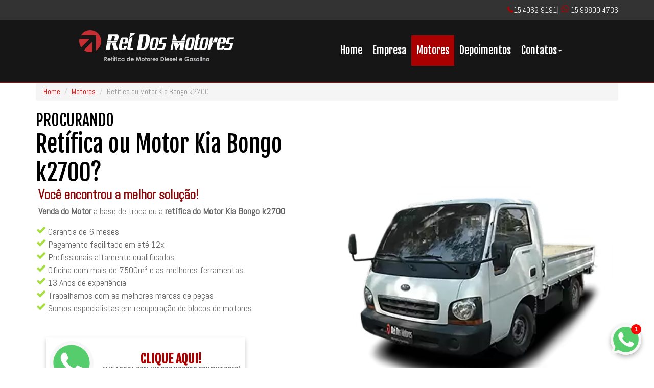

--- FILE ---
content_type: text/html; charset=UTF-8
request_url: https://www.reidosmotores.net/retifica/motor-kia-bongo-k2700
body_size: 27029
content:

<!DOCTYPE html >
<html lang="pt-BR">
<head>
 <meta name="viewport" content="width=device-width, initial-scale=1.0">
 <meta http-equiv="Content-Type" content="text/html; charset=utf-8" />
 <meta http-equiv="X-UA-Compatible" content="IE=edge,chrome=1">
 <meta http-equiv="Content-Type" content="text/html; charset=utf-8" />
 <meta name="document-state" content="Dynamic" / >
 <meta http-equiv="content-language" content="pt-BR" />
 <meta name="robots" content="index,follow" />
 <meta name="InktomiSlurp" content="all"/>
 <meta name="Unknownrobot" content="all"/>
 <meta name="language" content="portuguese" />
 <meta name="distribution" content="global" />
 <meta name="AUDIENCE" content="all" />
 <meta name="rating" content="general" />
 <meta name="revisit-after" content="1 day" />
 <meta name="author" content="Junior Garcia" />
 <meta name="reply-to" content="junior@iconecomunicacao.com.br">
 <meta name="google-site-verification" content="" />
 <meta name="subject" content="Oficina Mecânica" />
 <meta name="owner" content="contato@reidosmotores.net" />
 <meta name="description" content="Motor Kia Bongo k2700 a base de troca ou a retifica do Motor J2 2.7 8v Kia k2700, " />
 <meta name="keywords" content="Motor J2 2.7 8v Kia k2700, Motor Kia Bongo, Motor 2.7 8v Kia K2700, Motor Kia K2700 2.7 8v J2, bongo, kia bongo, bongo k2700, k2700, kia 2700, bongo j2, kia j2, k2700 j2" />
 <meta name="DC.subject" lang="pt" content="Motor J2 2.7 8v Kia k2700, Motor Kia Bongo, Motor 2.7 8v Kia K2700, Motor Kia K2700 2.7 8v J2, bongo, kia bongo, bongo k2700, k2700, kia 2700, bongo j2, kia j2, k2700 j2"/>
 <meta name="classification" content="Otimizacao SEO By Junior Garcia" />
 <meta name="copyright" content="© 2017 By Junior Garcia" />
 <meta name="company" content="Rei dos Motores Retífica de Motores Diesel e Gasolina" />
 <meta name="email" content="contato@reidosmotores.net" />
 <meta name="DC.title" content="Motor Kia Bongo k2700" />
 <meta name="title" content="Motor Kia Bongo k2700" />
 <meta name="DC.creator " content="Junior Garcia" />
 <meta name="geo.placename" content="" />
 <meta name="geo.position" content="-23.435808, 47.497731" />
 <meta name="geo.region" content="Votorantim/SP" />
 <meta name="ICBM" content="" />
 <link rel="canonical" href="https://www.reidosmotores.net/retifica/motor-kia-bongo-k2700" />
 <link rel="shortcut icon" href="https://www.reidosmotores.net/favicon.ico">
 <title>Retífica ou Motor Kia Bongo k2700</title>
 <!-- Google Tag Manager -->
<script async >(function(w,d,s,l,i){w[l]=w[l]||[];w[l].push({'gtm.start':
new Date().getTime(),event:'gtm.js'});var f=d.getElementsByTagName(s)[0],
j=d.createElement(s),dl=l!='dataLayer'?'&l='+l:'';j.async=true;j.src=
'https://www.googletagmanager.com/gtm.js?id='+i+dl;f.parentNode.insertBefore(j,f);
})(window,document,'script','dataLayer','GTM-N83BV995');</script>
<!-- End Google Tag Manager -->



 

 <style>
  .col-md-3,.col-md-6,.col-md-9,.col-sm-10,.col-sm-2,.col-sm-4,.col-sm-6{position:relative;min-height:1px;padding-right:15px;padding-left:15px}@-ms-viewport{width:device-width}.col-md-3,.col-md-9,.col-sm-10,.col-sm-2,.col-sm-6{position:relative;min-height:1px;padding-right:15px;padding-left:15px}figcaption,figure,header,main,nav,section{display:block}.col-md-3,.col-md-4,.col-md-6,.col-md-8,.col-md-9,.col-sm-10,.col-sm-2,.col-sm-4,.col-sm-6,.col-sm-7{position:relative;min-height:1px;padding-right:15px;padding-left:15px}a,body,div,figcaption,figure,form,h1,h2,header,html,i,iframe,img,label,li,nav,ol,p,section,span,strong,ul{margin:0;padding:0;border:0;font-size:100%}figcaption,figure,header,nav,section{display:block}@media screen and (max-width:767px){.responsabilidades .abnt{background-color:#ddd;height:300px;padding:10px}.responsabilidades .ambiental{background-color:#c8c8c8;height:300px;padding:10px}}.responsabilidades img{margin:0 auto}.col-sm-10,.col-sm-2,.col-sm-6{position:relative;min-height:1px;padding-right:15px;padding-left:15px}.col-sm-10,.col-sm-2,.col-sm-6,.col-xs-6{position:relative;min-height:1px;padding-right:15px;padding-left:15px}@media (min-width:768px){.col-sm-10,.col-sm-2,.col-sm-6{float:left}.col-sm-10{width:83.33333333333334%}.col-sm-6{width:50%}.col-sm-2{width:16.666666666666664%}.navbar{border-radius:4px}.navbar-header{float:left}.navbar-collapse{width:auto;border-top:0;box-shadow:none}.navbar-collapse.collapse{display:block!important;height:auto!important;padding-bottom:0;overflow:visible!important}.navbar-toggle{display:none}}@media (max-width:767px){.visible-xs{display:block!important}.hidden-xs{display:none!important}}@media screen and (max-width:765px){#topo{width:100%;border-bottom:10px solid #ab0000;background-color:#171616}#topo_center{display:flex}#topo .midias{font-size:14px}.slogan{font-weight:700;color:#ccc}}@media screen and (min-width:992px){#topo_center{width:100%}.nav>li>a{padding:10px 5px}.navbar-nav>li{font-size:18px}}@media screen and (max-width:768px){.box-clientes-satisfeitos .item{width:50%}.box-clientes-satisfeitos .odometer{font-size:25px}.topo_produto img{margin:0 auto}}@media screen and (min-width:768px){.box-clientes-satisfeitos .container{display:flex;display:-webkit-flex}.topo_produto h1{font-size:30px}.topo_produto h2{padding:5px;font-size:15px}}.cta-whatsapp-grande{margin:20px;display:inline-flex;align-items:center;gap:15px;text-decoration:none;font-family:'Fjalla One',sans-serif;box-shadow:0 4px 8px rgba(0,0,0,.2)}.cta-whatsapp-grande svg{padding:7px}.cta-whatsapp-grande .texto-do-botao{display:flex;flex-direction:column;text-align:center;line-height:1.2;padding:10px}.cta-whatsapp-grande .texto-do-botao strong{font-size:1.2em;color:#ab0000}.cta-whatsapp-grande .texto-do-botao span{font-size:.7em;color:#666;font-weight:400}.contato-item{float:right;display:flex;align-items:right;gap:8px}.icone-contato{width:15px;height:15px;fill:#ab0000;flex-shrink:0}.whatsIco{fill:#00a900}#topo_logo{margin-top:20px}.icone-check{width:20px;height:20px;fill:#a5de3b;stroke:#a5de3b;stroke-width:3.2;flex-shrink:0}figure,header,main,nav{display:block}html{-webkit-text-size-adjust:100%;-ms-text-size-adjust:100%}h1{margin:.67em 0;font-size:2em}strong{font-weight:700}hr{height:0;-moz-box-sizing:content-box;box-sizing:content-box}img{border:0}svg:not(:root){overflow:hidden}figure{margin:0}button,input,textarea{margin:0;font-family:inherit;font-size:100%}button,input{line-height:normal}button{text-transform:none}button,input[type=submit]{-webkit-appearance:button}button::-moz-focus-inner,input::-moz-focus-inner{padding:0;border:0}textarea{overflow:auto;vertical-align:top}*,:after,:before{-webkit-box-sizing:border-box;-moz-box-sizing:border-box;box-sizing:border-box}html{font-size:62.5%}body{font-size:14px;background-color:#fff}button,input,textarea{font-family:inherit;font-size:inherit;line-height:inherit}a{color:#428bca;text-decoration:none}img{vertical-align:middle}.img-responsive{display:block;height:auto;max-width:100%}hr{margin-top:20px;margin-bottom:20px;border:0;border-top:1px solid #eee}.sr-only{position:absolute;width:1px;height:1px;padding:0;margin:-1px;overflow:hidden;clip:rect(0,0,0,0);border:0}h1,h2{font-weight:500;color:inherit}h1{font-size:36px}h2{font-size:30px}p{margin:0 0 10px}.text-right{text-align:right}.text-center{text-align:center}ol,ul{margin-top:0;margin-bottom:10px}ul ul{margin-bottom:0}.container{padding-right:15px;padding-left:15px;margin-right:auto;margin-left:auto}.container:after,.container:before{display:table;content:" "}.container:after{clear:both}@media (min-width:768px){.container{width:750px}}@media (min-width:992px){.container{width:970px}}@media (min-width:1200px){.container{width:1170px}}.row{margin-right:-15px;margin-left:-15px}.row:after,.row:before{display:table;content:" "}.row:after{clear:both}.col-md-4,.col-md-8,.col-sm-10,.col-sm-2,.col-sm-6,.col-sm-7,.col-xs-6{position:relative;min-height:1px;padding-right:15px;padding-left:15px}.col-xs-6{float:left}.col-xs-6{width:50%}@media (min-width:768px){.col-sm-10,.col-sm-2,.col-sm-6,.col-sm-7{float:left}.col-sm-10{width:83.33333333333334%}.col-sm-7{width:58.333333333333336%}.col-sm-6{width:50%}.col-sm-2{width:16.666666666666664%}}@media (min-width:992px){.col-md-4,.col-md-8{float:left}.col-md-8{width:66.66666666666666%}.col-md-4{width:33.33333333333333%}}label{display:inline-block;margin-bottom:5px;font-weight:700}.form-control{display:block;width:100%;height:34px;padding:6px 12px;font-size:14px;line-height:1.428571429;color:#555;vertical-align:middle;background-color:#fff;background-image:none;border:1px solid #ccc;border-radius:4px;-webkit-box-shadow:inset 0 1px 1px rgba(0,0,0,.075);box-shadow:inset 0 1px 1px rgba(0,0,0,.075)}.form-control:-moz-placeholder{color:#999}.form-control::-moz-placeholder{color:#999;opacity:1}.form-control:-ms-input-placeholder{color:#999}.form-control::-webkit-input-placeholder{color:#999}textarea.form-control{height:auto}.form-group{margin-bottom:15px}.btn{display:inline-block;padding:6px 12px;margin-bottom:0;font-size:14px;font-weight:400;line-height:1.428571429;text-align:center;white-space:nowrap;vertical-align:middle;background-image:none;border:1px solid transparent;border-radius:4px}.collapse{display:none}.caret{display:inline-block;width:0;height:0;margin-left:2px;vertical-align:middle;border-top:4px solid;border-right:4px solid transparent;border-left:4px solid transparent}.dropdown{position:relative}.dropdown-menu{position:absolute;top:100%;left:0;z-index:1000;display:none;float:left;min-width:160px;padding:5px 0;margin:2px 0 0;font-size:14px;list-style:none;background-color:#fff;border:1px solid #ccc;border:1px solid rgba(0,0,0,.15);border-radius:4px;-webkit-box-shadow:0 6px 12px rgba(0,0,0,.175);box-shadow:0 6px 12px rgba(0,0,0,.175);background-clip:padding-box}.dropdown-menu .divider{height:1px;margin:9px 0;overflow:hidden;background-color:#e5e5e5}.dropdown-menu>li>a{display:block;padding:3px 20px;clear:both;font-weight:400;line-height:1.428571429;color:#333;white-space:nowrap}.nav{padding-left:0;margin-bottom:0;list-style:none}.nav:after,.nav:before{display:table;content:" "}.nav:after{clear:both}.nav>li{position:relative;display:block}.nav>li>a{position:relative;display:block;padding:10px 15px}.navbar{position:relative;min-height:50px;margin-bottom:20px;border:1px solid transparent}.navbar:after,.navbar:before{display:table;content:" "}.navbar:after{clear:both}.navbar-header:after,.navbar-header:before{display:table;content:" "}.navbar-header:after{clear:both}.navbar-collapse{max-height:340px;padding-right:15px;padding-left:15px;overflow-x:visible;border-top:1px solid transparent;box-shadow:inset 0 1px 0 rgba(255,255,255,.1);-webkit-overflow-scrolling:touch}.navbar-collapse:after,.navbar-collapse:before{display:table;content:" "}.navbar-collapse:after{clear:both}@media (min-width:768px){.navbar{border-radius:4px}.navbar-header{float:left}.navbar-collapse{width:auto;border-top:0;box-shadow:none}.navbar-collapse.collapse{display:block!important;height:auto!important;padding-bottom:0;overflow:visible!important}.navbar-toggle{display:none}}.navbar-toggle{position:relative;float:right;padding:9px 10px;margin-top:8px;margin-right:15px;margin-bottom:8px;background-color:transparent;background-image:none;border:1px solid transparent;border-radius:4px}.navbar-toggle .icon-bar{display:block;width:22px;height:2px;border-radius:1px}.navbar-toggle .icon-bar+.icon-bar{margin-top:4px}.navbar-nav{margin:7.5px -15px}.navbar-nav>li>a{padding-top:10px;padding-bottom:10px;line-height:20px}@media (min-width:768px){.navbar-nav{float:left;margin:0}.navbar-nav>li{float:left}.navbar-nav>li>a{padding-top:15px;padding-bottom:15px}}.navbar-nav>li>.dropdown-menu{margin-top:0;border-top-right-radius:0;border-top-left-radius:0}.navbar-inverse{background-color:#222;border-color:#080808}.navbar-inverse .navbar-nav>li>a{color:#999}.navbar-inverse .navbar-toggle{border-color:#333}.navbar-inverse .navbar-toggle .icon-bar{background-color:#fff}.navbar-inverse .navbar-collapse{border-color:#101010}.breadcrumb{padding:8px 15px;margin-bottom:20px;list-style:none;background-color:#f5f5f5;border-radius:4px}.breadcrumb>li{display:inline-block}.breadcrumb>li+li:before{padding:0 5px;color:#ccc;content:"/\00a0"}.breadcrumb>.active{color:#999}.carousel{position:relative}.carousel-inner{position:relative;width:100%;overflow:hidden}.carousel-inner>.item{position:relative;display:none}.carousel-inner>.item>img{display:block;height:auto;max-width:100%;line-height:1}.carousel-inner>.active{display:block}.carousel-inner>.active{left:0}.clearfix:after,.clearfix:before{display:table;content:" "}.clearfix:after{clear:both}.visible-xs{display:none!important}.hidden-xs{display:block!important}@media (max-width:767px){.visible-xs{display:block!important}.hidden-xs{display:none!important}}.orcamento{display:none}#orcamento{padding:20px}.scrollB{padding:10px;font-weight:700;position:fixed;margin:35% 0 0 10px;display:none;z-index:9999;opacity:.7;-moz-opacity:0.7;-khtml-opacity:0.7}.video-modal{border:none;background:0 0;padding:0;max-width:90vw;width:800px}.video-modal-content{position:relative;padding-bottom:56.25%;height:0}.video-modal-content iframe{position:absolute;top:0;left:0;width:100%;height:100%}.video-modal-close-btn{position:absolute;top:-40px;right:0;background:0 0;border:none;color:#fff;font-size:30px}a,body,div,figure,form,h1,h2,header,html,i,iframe,img,label,li,nav,ol,p,span,strong,ul{margin:0;padding:0;border:0;font-size:100%}figure,header,nav{display:block}body{font-family:Abel,sans-serif;font-size:20px}html{overflow-x:hidden}::-Moz-selection{background-color:#6a1e1e;color:#fff}a{text-decoration:none!important;color:#ff0202}.botWhatsG{margin:0 auto}.fundo_menu{background-color:#171616}#topo .midias{background:#333;color:#fff!important;font-size:15px;padding:10px}#topo .midias a,#topo .midias span{color:#fff!important}#topo_center{text-align:center}#topo_center>div{margin:0 auto;display:inline-block;float:none}.navbar-nav{margin:0 auto;display:inline-block;float:none}@media screen and (max-width:765px){#topo{width:100%;border-bottom:10px solid #ab0000;background-color:#171616}#topo_center{display:flex}#topo .midias{font-size:14px}.slogan{font-weight:700;color:#ccc}}@media screen and (min-width:768px){#topo{width:100%;border-bottom:1px solid #ab0000}#topo_center{width:100%}.nav>li>a{padding:10px 5px}.navbar-nav>li{font-size:13px}}#topo_logo hr{margin-top:10px;margin-bottom:2px;border-color:#333}.navbar-inverse{margin-top:30px;background:0 0;color:#fff;border:none;z-index:999}.navbar-collapse{max-height:400px}@media screen and (max-width:767px){.navbar-inverse{background-color:#000;margin-top:5px}.navbar-header{background-color:#840a0a}}.navbar-nav>li{background:0 0;border:0;font-family:'Fjalla One',sans-serif}@media screen and (min-width:992px){#topo_center{width:100%}.nav>li>a{padding:10px 5px}.navbar-nav>li{font-size:18px}}.navbar-inverse .navbar-nav>li>a{color:#fff}.dropdown-menu{background-color:#fff}.dropdown-menu>li>a{color:#ab0000}.container{color:#666}.btn-mais{background-color:#ab0000;color:#fff;border-radius:0;margin:3px;font-size:20px}.slide{border-bottom:10px solid #000;border-top:3px solid #000}.cta-whatsapp-flutuante{position:fixed;bottom:45px;right:45px;background:0 0;color:#fff;width:60px;height:60px;border-radius:50%;display:flex;align-items:center;justify-content:center;box-shadow:0 4px 10px rgba(0,0,0,.3);z-index:1000}.cta-whatsapp-flutuante .notificacao{position:absolute;top:0;right:0;background-color:red;color:#fff;width:20px;height:20px;border-radius:50%;display:flex;align-items:center;justify-content:center;font-size:12px;font-weight:700}.box-clientes-satisfeitos .item{color:#ababab}.box-clientes-satisfeitos .odometer{font-size:40px;font-family:'Fjalla One',sans-serif}.box-clientes-satisfeitos .btn{margin:2px}.box-clientes-satisfeitos .item>div{background:#141414;padding:10px;height:100%}.box-clientes-satisfeitos img{width:100%;margin:0 auto}.envolve{display:flex;display:-webkit-flex;margin:10px 0}@media screen and (max-width:768px){.box-clientes-satisfeitos .item{width:50%}.box-clientes-satisfeitos .odometer{font-size:25px}.destaque_video .desc_video_index span{font-size:15px;margin-top:5px;color:#fff}.topo_produto img{margin:0 auto}}@media screen and (min-width:768px){.box-clientes-satisfeitos .container{display:flex;display:-webkit-flex}.destaque_video .desc_video_index{margin-top:10px}.destaque_video .desc_video_index span{font-size:15px;margin-top:5px;color:#fff}}@media screen and (min-width:992px){.destaque_video .desc_video_index{margin-top:20px}.destaque_video .desc_video_index span{font-size:20px;margin-top:10px;color:#fff}}@media screen and (min-width:1200px){.nav>li>a{padding:20px 10px}.destaque_video .desc_video_index{margin-top:20px}.destaque_video .desc_video_index span{font-size:25px;margin-top:10px;color:#fff}}.topo_ld span{color:#8c0808;font-weight:700;font-size:25px;padding:5px}.topo_produto .slide{border:none}.topo_produto .proc{color:#000;font-size:30px;font-family:'Fjalla One',sans-serif}.topo_produto .vantagens{font-size:18px;margin-top:10px}.produtos .solucao{background:#000;padding:20px;color:#fff;font-family:'Fjalla One',sans-serif;font-size:35px}@media screen and (min-width:768px){.topo_produto h1{font-size:30px}.topo_produto h2{padding:5px;font-size:15px}}@media screen and (min-width:992px){.topo_produto h1{font-size:45px}.topo_produto h2{padding:5px;font-size:18px}}.topo_produto h1{color:#000;font-family:'Fjalla One',sans-serif}.menu_rodape{background-color:#000;position:absolute;top:-10500px}.menu_rodape ul{list-style-type:none;font-size:13px;text-align:center;background-color:#000}.menu_rodape li{float:left;background-color:#000}.menu_rodape ul li a{color:#666}.breadcrumb {font-size: 15px;}
</style>


<link rel="preconnect" href="https://fonts.googleapis.com">
<link rel="preconnect" href="https://fonts.gstatic.com" crossorigin>

<link rel="preload" href="https://fonts.gstatic.com/s/fjallaone/v15/Yq6R-LCAWCX3-6Ky7FAFrOF6kg.woff2" as="font" type="font/woff2" crossorigin>
<link rel="preload" href="https://fonts.gstatic.com/s/abel/v18/MwQ5bhbm2POE2V9BPQ.woff2" as="font" type="font/woff2" crossorigin>
<link rel="preload" href="https://fonts.gstatic.com/s/opensanscondensed/v23/z7NFdQDnbTkabZAIOl9il_O6KJj73e7Ff1GhDuXMRw.woff2" as="font" type="font/woff2" crossorigin>

<link rel="stylesheet" href="https://fonts.googleapis.com/css2?family=Abel&family=Fjalla+One&family=Open+Sans+Condensed:wght@300;700&display=swap">


<script defer src="https://www.reidosmotores.net/js/jquery-3.3.1.min.js"></script>
<script defer src="https://www.reidosmotores.net/js/bootstrap.min.js"></script>
<script defer src="https://www.reidosmotores.net/js/scripts-01-09-25.js"></script>

<link rel="preload" href="https://www.reidosmotores.net/css/bootstrap.min.css" as="style" onload="this.onload=null;this.rel='stylesheet'">
<noscript><link rel="stylesheet" href="https://www.reidosmotores.net/css/bootstrap.min.css"></noscript>

<link rel="preload" href="https://www.reidosmotores.net/css/style_motores-01-09-25.css" as="style" onload="this.onload=null;this.rel='stylesheet'">
<noscript><link rel="stylesheet" href="https://www.reidosmotores.net/css/style_motores-01-09-25.css"></noscript>



</head>



<script type="application/ld+json">
  {
    "@context": "https://schema.org",
    "@graph": [
      {
       "@type": "CollectionPage",
       "name": "Retífica ou Motor Kia Bongo k2700 - Modelos e Versões",
       "description": "Encontre todos os modelos de motor para a linha de Motor Kia Bongo k2700. Oferecemos retífica completa e motores a base de troca para as versões Motor J2 2.7 8v Kia k2700, ",
       "url": "https://www.reidosmotores.net/retifica/motor-kia-bongo-k2700"
     },
     {
      "@type": "BreadcrumbList",
      "itemListElement": 
      [
        {
          "@type": "ListItem",
          "position": 1,
          "name": "Home",
          "item": "https://www.reidosmotores.net/"
        },
        {
          "@type": "ListItem",
          "position": 2,
          "name": "Retifica de motores e Motores a base de troca da linha Diesel leve e Gasolina/Flex importados!",
          "item": "https://www.reidosmotores.net/retifica-e-motores-diesel-gasolina-flex"
        },
        {
          "@type": "ListItem",
          "position": 4,
          "name": "Motor Kia Bongo k2700",
          "item": "https://www.reidosmotores.net/retifica/motor-kia-bongo-k2700"
        }
      ]
    },
    {
      "@type": "ItemList",
      "name": "Modelos para Motor Kia Bongo k2700",
      "description": "Lista de motores disponíveis para Motor Kia Bongo k2700",
      "numberOfItems": 1,
      "itemListElement": [

                  {
            "@type": "ListItem",
            "position": 1,
            "item":  {
              "@type": "Product",
              "name": "Motor J2 2.7 8v Kia k2700",
              "url": "https://www.reidosmotores.net/retifica/motor-kia-bongo-k2700/motor-j2-2-7-8v-kia-k2700",
              "image": "https://www.reidosmotores.net/gerenciador/fotos/produtos/189/motor-j2-2-7-8v-kia-k2700-03.webp",
              "offers": {
                "@type": "Offer",
                "priceCurrency": "BRL",
                "price": "8690.00"
              }
            } 
          }         ]
    }
  ]
  }


</script>
<body>
  <!-- Google Tag Manager (noscript) -->
<noscript><iframe src="https://www.googletagmanager.com/ns.html?id=GTM-N83BV995"
height="0" width="0" style="display:none;visibility:hidden"></iframe></noscript>
<!-- End Google Tag Manager (noscript) -->
<header>
  <div id="topo">
    <div class="container-fluid text-right midias">
      <div class="container">
        <div class="contato-item">
         <svg xmlns="http://www.w3.org/2000/svg" class="icone-contato" viewBox="0 0 22 17"><path fill="#ab0000" d="m16.556 12.906-.455.453s-1.083 1.076-4.038-1.862-1.872-4.014-1.872-4.014l.286-.286c.707-.702.774-1.83.157-2.654L9.374 2.86C8.61 1.84 7.135 1.705 6.26 2.575l-1.57 1.56c-.433.432-.723.99-.688 1.61.09 1.587.808 5 4.812 8.982 4.247 4.222 8.232 4.39 9.861 4.238.516-.048.964-.31 1.325-.67l1.42-1.412c.96-.953.69-2.588-.538-3.255l-1.91-1.039c-.806-.438-1.787-.309-2.417.317Z"/></svg>
         <a href="tel:551540629191" target="_blank"> 15 4062-9191</a> | &nbsp

        <!--
       <a  class="modal_cliente  hidden-xs"><i class="fa fa-lock"></i> Acompanhe seu Motor</a>
       <a  class="modal_cliente_m  visible-xs"><i class="fa fa-lock"></i> Seu Motor</a>
         -->
         <span class="hidden-xs"> 

    <svg xmlns="http://www.w3.org/2000/svg" xml:space="preserve" fill="#00a900" stroke="#ab0000" stroke-width="0" class="icone-contato whatsIco" viewBox="0 0 25 25"><path fill-rule="evenodd" stroke="none" d="M20.5 3.5C18.25 1.25 15.2 0 12 0 5.41 0 0 5.41 0 12c0 2.11.65 4.11 1.7 5.92L0 24l6.33-1.55C8.08 23.41 10 24 12 24c6.59 0 12-5.41 12-12 0-3.19-1.24-6.24-3.5-8.5zM12 22c-1.78 0-3.48-.59-5.01-1.49l-.36-.22-3.76.99 1-3.67-.24-.38C2.64 15.65 2 13.88 2 12 2 6.52 6.52 2 12 2c2.65 0 5.2 1.05 7.08 2.93S22 9.35 22 12c0 5.48-4.53 10-10 10zm5.5-7.55c-.3-.15-1.77-.87-2.04-.97-.27-.1-.47-.15-.67.15-.2.3-.77.97-.95 1.17-.17.2-.35.22-.65.07-.3-.15-1.26-.46-2.4-1.48-.89-.79-1.49-1.77-1.66-2.07-.17-.3-.02-.46.13-.61.13-.13.3-.35.45-.52s.2-.3.3-.5c.1-.2.05-.37-.02-.52-.08-.15-.68-1.62-.93-2.22-.24-.58-.49-.5-.67-.51-.17-.01-.37-.01-.57-.01s-.52.08-.8.37c-.27.3-1.04 1.03-1.04 2.5s1.07 2.89 1.22 3.09c.15.2 2.11 3.22 5.1 4.51.71.31 1.27.49 1.7.63.72.23 1.37.2 1.88.12.57-.09 1.77-.72 2.02-1.42s.25-1.3.17-1.42c-.07-.13-.27-.21-.57-.36z" clip-rule="evenodd"/></svg>

    <a href="https://web.whatsapp.com/send?phone=15988004736&text=Vim do seu site e gostaria de mais detalhes sobre retífica ou Motor Kia Bongo k2700" target="_blank" class="whatsTopo" >15 98800-4736</a></span><span class="visible-xs"> | 

    <svg xmlns="http://www.w3.org/2000/svg" xml:space="preserve" fill="#00a900" stroke="#ab0000" stroke-width="0" class="icone-contato whatsIco" viewBox="0 0 25 25"><path fill-rule="evenodd" stroke="none" d="M20.5 3.5C18.25 1.25 15.2 0 12 0 5.41 0 0 5.41 0 12c0 2.11.65 4.11 1.7 5.92L0 24l6.33-1.55C8.08 23.41 10 24 12 24c6.59 0 12-5.41 12-12 0-3.19-1.24-6.24-3.5-8.5zM12 22c-1.78 0-3.48-.59-5.01-1.49l-.36-.22-3.76.99 1-3.67-.24-.38C2.64 15.65 2 13.88 2 12 2 6.52 6.52 2 12 2c2.65 0 5.2 1.05 7.08 2.93S22 9.35 22 12c0 5.48-4.53 10-10 10zm5.5-7.55c-.3-.15-1.77-.87-2.04-.97-.27-.1-.47-.15-.67.15-.2.3-.77.97-.95 1.17-.17.2-.35.22-.65.07-.3-.15-1.26-.46-2.4-1.48-.89-.79-1.49-1.77-1.66-2.07-.17-.3-.02-.46.13-.61.13-.13.3-.35.45-.52s.2-.3.3-.5c.1-.2.05-.37-.02-.52-.08-.15-.68-1.62-.93-2.22-.24-.58-.49-.5-.67-.51-.17-.01-.37-.01-.57-.01s-.52.08-.8.37c-.27.3-1.04 1.03-1.04 2.5s1.07 2.89 1.22 3.09c.15.2 2.11 3.22 5.1 4.51.71.31 1.27.49 1.7.63.72.23 1.37.2 1.88.12.57-.09 1.77-.72 2.02-1.42s.25-1.3.17-1.42c-.07-.13-.27-.21-.57-.36z" clip-rule="evenodd"/></svg>

    <a href="https://api.whatsapp.com/send?phone=15988004736&text=Vim do seu site e gostaria de mais detalhes sobre retífica ou Motor Kia Bongo k2700" target="_blank" class="whatsTopo">15 98800-4736</a></span>    

  </div>
</div>
</div>
<div class="fundo_menu container-fluid">
  <div id="topo_center" class="container">
    <div>
      <div id="topo_logo" class="col-md-4 col-sm-2 logo">
        <a href="https://www.reidosmotores.net/">
          <svg xmlns="http://www.w3.org/2000/svg" xml:space="preserve" width="100%"  style="shape-rendering:geometricPrecision;text-rendering:geometricPrecision;image-rendering:optimizeQuality;fill-rule:evenodd;clip-rule:evenodd" viewBox="0 0 56.76 11.38"><path d="M9.22 9.79h.32c.17 0 .29.01.36.04.07.04.13.09.18.16.04.07.06.15.06.25s-.02.19-.07.25c-.05.07-.12.12-.22.16l.37.69h-.33l-.34-.66h-.03v.66h-.3V9.79zm.3.6h.09c.1 0 .16-.01.2-.03.03-.03.05-.07.05-.12 0-.04-.01-.07-.03-.09a.134.134 0 0 0-.07-.06c-.03-.01-.08-.01-.16-.01h-.08v.31zm2.05.46h-.92c.01.08.05.14.1.19.06.05.14.07.23.07.1 0 .19-.03.27-.11l.24.12c-.06.08-.13.14-.21.19a.73.73 0 0 1-.3.06c-.18 0-.33-.06-.44-.17a.613.613 0 0 1-.17-.43c0-.17.06-.32.17-.43.11-.12.25-.18.42-.18.18 0 .33.06.44.18.11.11.17.26.17.45v.06zm-.29-.23a.27.27 0 0 0-.11-.15.33.33 0 0 0-.19-.06c-.08 0-.16.02-.22.06-.03.03-.07.08-.1.15h.62zm.56-.85h.28v.42h.17v.25h-.17v.9h-.28v-.9h-.15v-.25h.15v-.42zm.58.42h.29v1.15h-.29v-1.15zm.19-.62h.34l-.38.41h-.21l.25-.41zm.22.62h.1c0-.15 0-.24.01-.26.01-.07.03-.12.08-.15.04-.04.11-.06.19-.06.06 0 .13.01.2.04v.22c-.04-.01-.07-.02-.1-.02s-.06.01-.07.02c-.01.01-.02.04-.02.07v.14h.18v.25h-.18v.9h-.29v-.9h-.1v-.25zm.85-.47c.05 0 .1.02.13.06.04.03.06.08.06.13s-.02.09-.06.13c-.03.04-.08.05-.13.05a.21.21 0 0 1-.13-.05.217.217 0 0 1-.05-.14c0-.05.02-.09.05-.13a.21.21 0 0 1 .13-.05zm-.14.47h.29v1.15h-.29v-1.15zm1.67.23-.24.14a.503.503 0 0 0-.13-.1.415.415 0 0 0-.16-.03.34.34 0 0 0-.26.1c-.07.06-.1.14-.1.24 0 .1.03.18.1.24.06.06.14.1.25.1.13 0 .23-.05.3-.14l.22.16c-.12.16-.29.24-.52.24-.2 0-.35-.06-.47-.18a.607.607 0 0 1-.17-.42c0-.11.03-.21.08-.31.06-.09.14-.16.24-.22.1-.05.21-.08.33-.08.11 0 .21.03.31.07.09.05.16.11.22.19zm1.1-.23h.29v1.15h-.29v-.12c-.05.05-.11.09-.17.11-.05.03-.11.04-.18.04a.5.5 0 0 1-.38-.17.613.613 0 0 1-.17-.43c0-.18.06-.32.16-.44.11-.11.23-.17.38-.17.07 0 .14.02.2.04.06.03.11.07.16.12v-.13zm-.3.24c-.09 0-.16.03-.22.09-.06.07-.09.15-.09.24 0 .1.03.18.09.25.06.06.13.09.22.09s.17-.03.23-.09.09-.15.09-.25-.03-.18-.09-.24a.317.317 0 0 0-.23-.09zm2.33-.68h.29v1.59h-.29v-.12c-.06.05-.11.09-.17.11-.06.03-.12.04-.18.04-.15 0-.28-.06-.39-.17a.605.605 0 0 1-.16-.43c0-.18.05-.32.16-.44a.5.5 0 0 1 .38-.17c.07 0 .13.02.19.04.06.03.12.07.17.12v-.57zm-.3.68a.28.28 0 0 0-.22.09c-.06.07-.09.15-.09.24 0 .1.03.18.09.25.06.06.13.09.22.09s.16-.03.22-.09.09-.15.09-.25-.03-.18-.09-.24a.294.294 0 0 0-.22-.09zm2.02.42h-.92c.01.08.05.14.11.19.06.05.13.07.22.07.11 0 .2-.03.28-.11l.24.12c-.06.08-.13.14-.22.19-.08.04-.18.06-.3.06a.62.62 0 0 1-.44-.17.613.613 0 0 1-.17-.43.596.596 0 0 1 .6-.61c.18 0 .32.06.44.18.11.11.17.26.17.45l-.01.06zm-.28-.23a.29.29 0 0 0-.12-.15.308.308 0 0 0-.19-.06.37.37 0 0 0-.21.06c-.04.03-.07.08-.11.15h.63zm1.3-.83h.29l.36 1.08.36-1.08h.29l.26 1.55h-.29l-.16-.98-.33.98h-.26l-.33-.98-.17.98h-.29l.27-1.55zm2.3.37c.11 0 .21.03.3.08.1.06.17.13.23.22.05.1.08.2.08.3 0 .11-.03.21-.08.31-.06.09-.13.16-.22.22-.1.05-.2.08-.31.08-.16 0-.3-.06-.42-.18a.55.55 0 0 1-.17-.42c0-.18.06-.33.19-.45.12-.11.25-.16.4-.16zm0 .27a.27.27 0 0 0-.22.1c-.06.06-.09.14-.09.23 0 .1.03.19.09.25s.13.09.22.09.17-.03.23-.09c.06-.07.09-.15.09-.25 0-.09-.03-.17-.09-.23a.29.29 0 0 0-.23-.1zm.88-.66h.28v.42h.17v.25h-.17v.9h-.28v-.9h-.15v-.25h.15v-.42zm1.15.39c.1 0 .21.03.3.08.1.06.17.13.22.22.06.1.08.2.08.3 0 .11-.02.21-.08.31a.58.58 0 0 1-.22.22.61.61 0 0 1-.3.08c-.17 0-.31-.06-.42-.18a.56.56 0 0 1-.18-.42c0-.18.07-.33.2-.45a.55.55 0 0 1 .4-.16zm0 .27a.27.27 0 0 0-.22.1c-.06.06-.09.14-.09.23 0 .1.03.19.09.25.05.06.13.09.22.09s.16-.03.22-.09c.06-.07.09-.15.09-.25 0-.09-.03-.17-.09-.23-.05-.07-.13-.1-.22-.1zm.77-.24h.25v.15c.02-.06.06-.1.1-.13.05-.03.1-.05.15-.05.04 0 .07.01.12.03l-.09.25a.23.23 0 0 0-.09-.03c-.04 0-.08.03-.11.09-.03.05-.05.16-.05.32l.01.05v.47h-.29v-1.15zm1.91.66h-.93c.01.08.05.14.11.19.06.05.13.07.22.07.11 0 .2-.03.28-.11l.24.12c-.06.08-.13.14-.22.19-.08.04-.18.06-.3.06a.62.62 0 0 1-.44-.17.613.613 0 0 1-.17-.43.596.596 0 0 1 .6-.61c.18 0 .32.06.44.18.11.11.17.26.17.45v.06zm-.29-.23a.29.29 0 0 0-.12-.15.308.308 0 0 0-.19-.06.37.37 0 0 0-.21.06c-.04.03-.07.08-.11.15h.63zm1.22-.27-.18.18c-.07-.07-.14-.11-.2-.11-.03 0-.05.01-.07.02-.02.02-.03.03-.03.05 0 .02.01.03.02.05.01.01.04.03.08.05l.11.05c.11.06.19.11.23.17a.363.363 0 0 1-.05.46c-.08.06-.18.1-.3.1a.48.48 0 0 1-.4-.2l.17-.19c.04.04.08.07.12.09.05.03.09.04.12.04.04 0 .07-.01.09-.03.03-.02.04-.04.04-.06 0-.04-.04-.09-.13-.13l-.09-.05c-.19-.09-.28-.21-.28-.35 0-.09.03-.17.1-.23.07-.07.16-.1.27-.1.08 0 .15.02.21.05.07.03.12.08.17.14zm.88-.56h.35c.23 0 .4.03.5.08.11.06.2.15.27.27.08.13.11.28.11.44 0 .12-.02.23-.06.33a.635.635 0 0 1-.39.39c-.08.03-.22.04-.42.04h-.36V9.79zm.3.28v.98h.13c.14 0 .24-.02.3-.05a.36.36 0 0 0 .15-.15c.03-.08.05-.17.05-.27 0-.17-.04-.29-.13-.38-.09-.09-.22-.13-.4-.13h-.1zm1.29-.35c.05 0 .1.02.13.06.04.03.06.08.06.13s-.02.09-.06.13c-.03.04-.08.05-.13.05a.21.21 0 0 1-.13-.05.217.217 0 0 1-.05-.14c0-.05.02-.09.05-.13a.21.21 0 0 1 .13-.05zm-.14.47h.29v1.15h-.29v-1.15zm1.69.66h-.92c.01.08.05.14.11.19.06.05.13.07.22.07.11 0 .2-.03.28-.11l.24.12c-.06.08-.13.14-.22.19-.08.04-.18.06-.3.06a.62.62 0 0 1-.44-.17.613.613 0 0 1-.17-.43c0-.17.06-.32.17-.43.11-.12.26-.18.43-.18.18 0 .32.06.44.18.11.11.17.26.17.45l-.01.06zm-.28-.23a.29.29 0 0 0-.12-.15.308.308 0 0 0-.19-.06.37.37 0 0 0-.21.06c-.04.03-.07.08-.11.15h.63zm1.22-.27-.18.18c-.07-.07-.14-.11-.2-.11-.03 0-.05.01-.07.02-.02.02-.03.03-.03.05 0 .02.01.03.02.05.01.01.04.03.08.05l.11.05c.11.06.19.11.23.17a.363.363 0 0 1-.05.46c-.08.06-.18.1-.3.1a.48.48 0 0 1-.4-.2l.17-.19c.04.04.08.07.12.09.05.03.09.04.12.04.04 0 .07-.01.09-.03.03-.02.04-.04.04-.06 0-.04-.04-.09-.13-.13l-.09-.05c-.19-.09-.28-.21-.28-.35 0-.09.03-.17.1-.23.07-.07.16-.1.27-.1.08 0 .15.02.21.05.07.03.12.08.17.14zm1.39.5h-.92c.01.08.05.14.11.19.05.05.13.07.22.07.11 0 .2-.03.28-.11l.24.12c-.06.08-.14.14-.22.19-.08.04-.18.06-.3.06-.18 0-.33-.06-.44-.17a.613.613 0 0 1-.17-.43c0-.17.06-.32.17-.43.11-.12.25-.18.42-.18.18 0 .33.06.44.18.12.11.17.26.17.45v.06zm-.29-.23c-.01-.06-.05-.11-.11-.15a.308.308 0 0 0-.19-.06.37.37 0 0 0-.21.06c-.04.03-.08.08-.11.15h.62zm.5-.87h.28v1.59h-.28V9.75zm2.29 1.1h-.92c.01.08.05.14.11.19.06.05.13.07.22.07.11 0 .2-.03.28-.11l.24.12c-.06.08-.13.14-.22.19-.08.04-.18.06-.3.06-.18 0-.33-.06-.44-.17a.613.613 0 0 1-.17-.43c0-.17.06-.32.17-.43a.56.56 0 0 1 .42-.18c.19 0 .33.06.45.18.11.11.16.26.16.45v.06zm-.28-.23a.29.29 0 0 0-.12-.15.308.308 0 0 0-.19-.06.37.37 0 0 0-.21.06c-.04.03-.07.08-.11.15h.63zm2.58-.58-.21.21a.603.603 0 0 0-.46-.21.52.52 0 0 0-.38.15c-.1.1-.15.22-.15.37s.05.28.16.38c.1.1.24.15.39.15.1 0 .19-.02.26-.06.07-.04.13-.11.17-.2h-.45v-.28h.78v.07c0 .13-.03.26-.1.38s-.16.22-.28.28c-.11.06-.24.1-.39.1-.16 0-.3-.04-.43-.11a.786.786 0 0 1-.3-.3.869.869 0 0 1-.11-.41.8.8 0 0 1 .2-.54c.17-.18.38-.27.63-.27.14 0 .26.02.38.07.1.05.2.12.29.22zm1.2.15h.28v1.15h-.28v-.12a.69.69 0 0 1-.17.11c-.06.03-.12.04-.19.04-.14 0-.27-.06-.38-.17a.605.605 0 0 1-.16-.43c0-.18.05-.32.15-.44.11-.11.24-.17.39-.17.06 0 .13.02.19.04.06.03.12.07.17.12v-.13zm-.31.24a.31.31 0 0 0-.22.09c-.06.07-.09.15-.09.24 0 .1.03.18.09.25.06.06.14.09.23.09s.16-.03.22-.09.09-.15.09-.25-.03-.18-.09-.24a.301.301 0 0 0-.23-.09zm1.59-.08-.18.18c-.08-.07-.14-.11-.2-.11-.03 0-.06.01-.08.02-.01.02-.02.03-.02.05 0 .02 0 .03.01.05.02.01.05.03.09.05l.11.05c.11.06.18.11.22.17.05.06.07.12.07.2 0 .1-.04.19-.12.26a.45.45 0 0 1-.3.1c-.16 0-.3-.07-.4-.2l.18-.19c.03.04.07.07.12.09.04.03.08.04.12.04.04 0 .07-.01.09-.03.02-.02.04-.04.04-.06 0-.04-.05-.09-.13-.13l-.1-.05c-.18-.09-.27-.21-.27-.35 0-.09.03-.17.1-.23.07-.07.16-.1.27-.1.07 0 .14.02.21.05.06.03.12.08.17.14zm.78-.19c.11 0 .21.03.31.08.09.06.17.13.22.22.05.1.08.2.08.3 0 .11-.03.21-.08.31-.06.09-.13.16-.22.22a.65.65 0 0 1-.31.08c-.16 0-.3-.06-.42-.18a.59.59 0 0 1-.17-.42c0-.18.06-.33.19-.45.12-.11.25-.16.4-.16zm.01.27a.29.29 0 0 0-.23.1c-.06.06-.09.14-.09.23 0 .1.03.19.09.25s.13.09.22.09.17-.03.23-.09c.06-.07.09-.15.09-.25 0-.09-.03-.17-.09-.23a.27.27 0 0 0-.22-.1zm.8-.68h.29v1.59h-.29V9.75zm.66-.03c.05 0 .1.02.13.06.04.03.06.08.06.13s-.02.09-.06.13c-.03.04-.08.05-.13.05a.21.21 0 0 1-.13-.05.217.217 0 0 1-.05-.14c0-.05.02-.09.05-.13a.21.21 0 0 1 .13-.05zm-.14.47h.29v1.15h-.29v-1.15zm.55 0h.28v.12c.07-.06.13-.09.18-.12.05-.02.11-.03.16-.03.12 0 .21.04.29.12.07.07.1.17.1.3v.76h-.28v-.5c0-.14-.01-.23-.02-.28-.01-.04-.03-.08-.06-.1a.214.214 0 0 0-.12-.04c-.06 0-.11.02-.15.06-.04.04-.07.1-.08.16-.01.04-.02.12-.02.24v.46h-.28v-1.15zm2.14 0h.28v1.15h-.28v-.12a.69.69 0 0 1-.17.11c-.06.03-.12.04-.19.04-.14 0-.27-.06-.38-.17a.605.605 0 0 1-.16-.43c0-.18.05-.32.16-.44a.5.5 0 0 1 .38-.17c.06 0 .13.02.19.04.06.03.12.07.17.12v-.13zm-.3.24c-.09 0-.17.03-.23.09-.06.07-.09.15-.09.24 0 .1.03.18.09.25.06.06.14.09.23.09s.16-.03.22-.09.09-.15.09-.25-.03-.18-.09-.24a.294.294 0 0 0-.22-.09z" style="fill:#bdbfc1;fill-rule:nonzero"/><path d="M4.02 0a4.022 4.022 0 0 1 2.13 7.44V1.81H.66A4.026 4.026 0 0 1 4.02 0zm.74 7.98c-.24.04-.48.07-.74.07-.85 0-1.64-.27-2.29-.72l3.03-3.05v3.7zM.74 6.35A3.99 3.99 0 0 1 0 4.02c0-.28.03-.56.08-.82h3.8L.74 6.35z" style="fill:#c52f33"/><path d="m12.7 7.07-.69-2.27h1.45l.69 2.27H12.7zm34.41 0H48l1.38-2.96c.02-.06.08-.17.1-.08.04.11 0 .33-.01.48h1.02l.26-1.4c.03-.17.06-.47-.22-.42L50 2.68c-.26-.01-.38.28-.46.47l-.83 1.74.23-2.19h-.87l-.96 4.37zm8.28-1.82c-.09.39-.19.76-.27 1.02-.06.23-.12.32-.25.33h-1.68c-.09.13-.13.34-.1.47h2.34c.34-.04.41-.16.55-.42.13-.28.38-1.27.41-1.59.03-.12-.03-.4-.29-.4h-1.25c.11-.45.22-.88.31-1.17.03-.14.13-.32.25-.32.07-.01.16-.01.24-.01h1.01c.08-.13.12-.34.09-.47l-1 .01-.9-.01c-.34.04-.42.17-.55.42-.13.28-.33.9-.48 1.59-.03.13.07.41.29.4h1.15c.12-.01.14.1.13.15zM40.06 6.59c-.12-.04-.14-.15-.13-.3.06-.84.37-2.14.58-2.8.03-.14.13-.32.24-.32.18-.01.42-.01.49.02.13.06.07.48.06.62-.05.7-.32 1.92-.48 2.45-.04.11-.08.29-.2.33-.17.06-.48.03-.56 0zm.08.48h.91c.34-.04.41-.16.55-.42.29-.7.8-2.57.7-3.55-.07-.29-.18-.39-.45-.41l-.75.01-.91-.01c-.34.04-.41.17-.55.42-.25.55-.77 2.45-.7 3.56.07.28.18.38.45.4h.75zm5.07-.48c-.12-.04-.14-.15-.12-.3.05-.84.37-2.14.57-2.8.03-.14.13-.32.25-.32.18-.01.42-.01.48.02.13.06.08.48.07.62-.06.7-.33 1.92-.49 2.45-.03.11-.07.29-.19.33-.18.06-.48.03-.57 0zm.09.48h.9c.34-.04.42-.16.55-.42.29-.7.81-2.57.7-3.55-.07-.29-.17-.39-.44-.41l-.76.01-.9-.01c-.34.04-.42.17-.55.42-.25.54-.77 2.42-.7 3.53h-.66c-.25.01-.27-.13-.21-.42l.59-3.06h.51c.16-.04.2-.36.09-.43h-.52l.26-1.36-1.11.38-1.01 4.95c-.05.19.03.36.17.37h1.83c.07-.02.12-.1.14-.19.07.13.18.17.36.19h.76zM30.81 5.25c-.09.39-.19.76-.27 1.02-.06.23-.12.32-.25.33h-1.68c-.09.13-.13.34-.1.47h2.34c.34-.04.42-.16.55-.42.13-.28.39-1.27.41-1.59.03-.12-.03-.4-.28-.4h-1.26c.11-.45.22-.88.31-1.17.03-.14.13-.32.25-.32.08-.01.16-.01.24-.01h1.01c.09-.13.12-.34.09-.47l-1 .01-.9-.01c-.34.04-.42.17-.55.42-.13.28-.32.9-.48 1.59-.03.13.07.41.29.4h1.15c.12-.01.14.1.13.15zm-3.89 1.34c-.12-.04-.14-.15-.12-.3.05-.84.37-2.14.57-2.8.03-.14.13-.32.25-.32.18-.01.42-.01.48.02.13.06.08.48.07.62-.06.7-.33 1.92-.49 2.45-.03.11-.07.29-.19.33-.18.06-.48.03-.57 0zm.09.48h.91c.33-.04.41-.16.54-.42.29-.7.81-2.57.7-3.55-.07-.29-.17-.39-.44-.41l-.76.01-.9-.01c-.34.04-.42.17-.55.42-.25.55-.77 2.45-.7 3.56.07.28.17.38.44.4h.76zm-1.77-1.03c.37-.68.58-1.54.62-2.34.04-.89.13-1.94-.92-2.14H22.2l-.97 5.51h2.7c.71 0 1.01-.46 1.31-1.03zm-2.47.48.78-4.4h.56c.22 0 .31.02.34.17.12.94-.28 3.29-.63 4.01-.12.19-.23.21-.5.22h-.55zm28.9-1.56 1.38.01c.3 0 .49-.13.58-.37.11-.31.31-1.25.21-1.53-.08-.2-.31-.35-.51-.37l-1.65-.01c-.35.04-.42.17-.56.42-.3.7-.82 2.57-.71 3.56.07.28.17.38.45.4l1.48-.01c.72-.03.86-.3 1-1.24h-1c0 .17-.07.4-.12.6-.03.08-.08.17-.17.18-.18.02-.48.01-.56-.02-.07-.07-.09-.14-.08-.29.02-.3.14-.86.26-1.33zm.1-.42h.59c.34 0 .55-1.2.31-1.35h-.59l-.31 1.35zm-35.95.42 1.38.01c.29 0 .49-.13.58-.37.1-.31.31-1.25.21-1.53-.08-.2-.31-.35-.51-.37l-1.66-.01c-.34.04-.42.17-.55.42-.3.7-.82 2.57-.72 3.56.07.28.18.38.46.4l1.48-.01c.72-.03.85-.3.99-1.24h-.99c-.01.17-.08.4-.12.6-.03.08-.08.17-.18.18-.17.02-.47.01-.56-.02-.06-.07-.09-.14-.07-.29.02-.3.13-.86.26-1.33zm.1-.42h.59c.34 0 .54-1.2.3-1.35h-.59l-.3 1.35zm2.82-3.42-.37 1.74 2.27-1.71-1.9-.03zm-.15 5.95h1.04c.16-.04.19-.36.09-.43h-.69c-.24.01-.27-.13-.21-.42l.75-3.78-1.33.75-.61 3.51c-.05.19.03.36.18.37h.78zm20.19-3.05h-4.74l-.1.58h4.73l.11-.58zm-4.56 3.05h-.73l.43-2.29h2.26l.17.5.33-.5h1.96l-.4 2.29h-1.45l.32-1.96-1.34 1.96h-.45l-.72-2.18-.38 2.18zm-.12-3.24.42-2.26h.6l.75 2.26H34.1zm3.19 0 1.46-2.27h.45l-.4 2.27h-1.51zm-23.35.19h-3.65l-.1.58h3.44c.15-.17.27-.35.31-.58zm-1.87-1.83.8.01c.31 0 .27.69-.19 1.62h1.41c.46-1.14.54-1.98-.11-2.26h-3.25l-.4 2.26h1.45l.29-1.63zM10.15 4.8l-.4 2.27h1.45l.41-2.27h-1.46z" style="fill:#fefefe"/></svg>
        </a>
        <hr class="visible-xs">
        <span class="visible-xs slogan">Motores nos movem!</span>
      </div>
      <div class="col-md-8 col-sm-10  direito">
        
<nav class="navbar navbar-inverse text-right">
  <div class="container-fluid">

    <!-- Brand and toggle get grouped for better mobile display -->
    <div class="navbar-header">
      <button type="button" class="navbar-toggle collapsed" data-toggle="collapse" data-target="#navbar" aria-expanded="false" title="Menu principal">
        <span class="sr-only"></span>
        <span class="icon-bar"></span>
        <span class="icon-bar"></span>
        <span class="icon-bar"></span>
      </button>
    </div>

    <!-- Collect the nav links, forms, and other content for toggling -->
    <div class="collapse navbar-collapse" id="navbar">
      <ul class="nav navbar-nav">
        <li ><a href="https://www.reidosmotores.net/"> Home</a></li>
        <li ><a href="https://www.reidosmotores.net/empresa">Empresa</a></li>

        <li class="active"><a href="https://www.reidosmotores.net/retifica-e-motores-diesel-gasolina-flex">Motores</a></li>

        <li ><a href="https://www.reidosmotores.net/empresa#dep">Depoimentos</a></li>
        <li
        class="dropdown"        >
        <a  class="dropdown-toggle" data-toggle="dropdown" role="button" aria-haspopup="true" aria-expanded="false">Contatos<span class="caret"></span></a>
        <ul class="dropdown-menu">
          <li role="separator" class="divider"></li>
          <li><a href="https://www.reidosmotores.net/contato">Contato</a></li>
          <li role="separator" class="divider"></li>
          <li><a href="https://www.reidosmotores.net/trabalhe-conosco">Trabalhe Conosco</a></li>
          <li role="separator" class="divider"></li>
        </ul>
      </ul>
    </div><!-- /.navbar-collapse -->

  </div><!-- /.container-fluid -->

</nav>

      </div>
    </div>
  </div>
</div>
</div>

</header>

<style>
#topo_logo {
    margin-top: 20px;
}
.icone-contato {
    width: 15px;
    height: 15px;
    fill: #ab0000;
    flex-shrink: 0;
}
.contato-item {
    float: right;
    display: flex;
    align-items: right;
    gap: 8px;
}
.cta-whatsapp-flutuante {
    position: fixed;
    bottom: 25px;
    right: 25px;
    background: none;
    color: white;
    width: 60px;
    height: 60px;
    border-radius: 50%;
    display: flex;
    align-items: center;
    justify-content: center;
    box-shadow: 0 4px 10px rgba(0, 0, 0, 0.3);
    z-index: 1000;
}
.cta-whatsapp-flutuante .notificacao {
    position: absolute;
    top: 0;
    right: 0;
    background-color: red;
    color: white;
    width: 20px;
    height: 20px;
    border-radius: 50%;
    display: flex;
    align-items: center;
    justify-content: center;
    font-size: 12px;
    font-weight: bold;
}
</style>
  <main class="produtos">
    <nav class="container">
      <ol class="breadcrumb">
        <li><a href="https://www.reidosmotores.net/home">Home</a></li>
        <li><a href="https://www.reidosmotores.net/retifica-e-motores-diesel-gasolina-flex">Motores</a></li>
        <li class="active">Retífica ou Motor Kia Bongo k2700</li>
      </ol>
    </nav>  


    <div class="container-fluid topo_produto">
      <div class="container">
        <div class="row">
          <div class="col-sm-6">
            <header class="topo_ld">
              <div class="proc">PROCURANDO</div>
              <h1 class="" >Retífica ou Motor Kia Bongo k2700?</h1>

              <div class="visible-xs">
                <div id="carrosM134" class="carousel slide carousel-fade slide-carros"  data-ride="carousel" data-interval="3000">
		<!-- Wrapper for slides -->
	<div class="carousel-inner">
		<div class="visible-xs item active">
				<img src="https://www.reidosmotores.net/gerenciador/fotos/catprodutos/134/motor-kia-bongo-k2700-d775d3a495bd4630545d7654b7bfeb61531dea7a-m.webp" alt="Retífica ou Motor Kia Bongo k2700"  title="Retífica ou Motor Kia Bongo k2700" class="img-responsive"   width="250" height="165"   fetchpriority="high" >
				</div>	</div>

	</div> <!-- Carousel -->
              </div>

              <span>Você encontrou a melhor solução!</span>
              <br/>
              <h2> <strong>Venda do Motor</strong> a base de troca ou a <br class="visible-xs"> <strong>retífica do Motor Kia Bongo k2700</strong>. </h2>
            </header>

            <span class="visible-xs ">
              <a href="https://api.whatsapp.com/send?phone=15988004736&text=Vim do seu site e gostaria de mais detalhes sobre retífica ou Motor Kia Bongo k2700" class="cta-whatsapp-grande botWhatsG" target="_blank" data-gtm-trigger="click-whatsapp-grande">

                <svg height="100px" width="150px" version="1.1" id="Layer_1" xmlns="http://www.w3.org/2000/svg" xmlns:xlink="http://www.w3.org/1999/xlink" viewBox="0 0 512 512" xml:space="preserve" fill="#000000"><g id="SVGRepo_bgCarrier" stroke-width="0"></g><g id="SVGRepo_tracerCarrier" stroke-linecap="round" stroke-linejoin="round"></g><g id="SVGRepo_iconCarrier"> <path style="fill:#f7f7f7;" d="M0,512l35.31-128C12.359,344.276,0,300.138,0,254.234C0,114.759,114.759,0,255.117,0 S512,114.759,512,254.234S395.476,512,255.117,512c-44.138,0-86.51-14.124-124.469-35.31L0,512z"></path> <path style="fill:#55CD6C;" d="M137.71,430.786l7.945,4.414c32.662,20.303,70.621,32.662,110.345,32.662 c115.641,0,211.862-96.221,211.862-213.628S371.641,44.138,255.117,44.138S44.138,137.71,44.138,254.234 c0,40.607,11.476,80.331,32.662,113.876l5.297,7.945l-20.303,74.152L137.71,430.786z"></path> <path style="fill:#FEFEFE;" d="M187.145,135.945l-16.772-0.883c-5.297,0-10.593,1.766-14.124,5.297 c-7.945,7.062-21.186,20.303-24.717,37.959c-6.179,26.483,3.531,58.262,26.483,90.041s67.09,82.979,144.772,105.048 c24.717,7.062,44.138,2.648,60.028-7.062c12.359-7.945,20.303-20.303,22.952-33.545l2.648-12.359 c0.883-3.531-0.883-7.945-4.414-9.71l-55.614-25.6c-3.531-1.766-7.945-0.883-10.593,2.648l-22.069,28.248 c-1.766,1.766-4.414,2.648-7.062,1.766c-15.007-5.297-65.324-26.483-92.69-79.448c-0.883-2.648-0.883-5.297,0.883-7.062 l21.186-23.834c1.766-2.648,2.648-6.179,1.766-8.828l-25.6-57.379C193.324,138.593,190.676,135.945,187.145,135.945"></path> </g></svg>

                <div class="texto-do-botao">
                  <strong>CLIQUE AQUI!</strong>
                  <span>FALE AGORA COM UM DOS NOSSOS CONSULTORES!</span>
                </div>
              </a>
            </span>

            <div class="vantagens">
              <div class="">
                <svg class="icone-check" viewBox="0 0 30 30" xmlns="http://www.w3.org/2000/svg">
                  <path d="M5 16.577l2.194-2.195 5.486 5.484L24.804 7.743 27 9.937l-14.32 14.32z"></path>
                </svg>
                <span>Garantia de 6 meses</span>
              </div>
              <div class="">
                <svg class="icone-check" viewBox="0 0 30 30" xmlns="http://www.w3.org/2000/svg">
                  <path d="M5 16.577l2.194-2.195 5.486 5.484L24.804 7.743 27 9.937l-14.32 14.32z"></path>
                </svg>
                <span>Pagamento facilitado em até 12x</span>
              </div>
              <div class="">
                <svg class="icone-check" viewBox="0 0 30 30" xmlns="http://www.w3.org/2000/svg">
                  <path d="M5 16.577l2.194-2.195 5.486 5.484L24.804 7.743 27 9.937l-14.32 14.32z"></path>
                </svg>
                <span>Profissionais altamente qualificados</span>
              </div>
              <div class="">
                <svg class="icone-check" viewBox="0 0 30 30" xmlns="http://www.w3.org/2000/svg">
                  <path d="M5 16.577l2.194-2.195 5.486 5.484L24.804 7.743 27 9.937l-14.32 14.32z"></path>
                </svg>
                <span>Oficina com mais de 7500m² e as melhores ferramentas</span>
              </div>
              <div class="">
                <svg class="icone-check" viewBox="0 0 30 30" xmlns="http://www.w3.org/2000/svg">
                  <path d="M5 16.577l2.194-2.195 5.486 5.484L24.804 7.743 27 9.937l-14.32 14.32z"></path>
                </svg>
                <span>13 Anos de experiência</span>
              </div>
              <div class="">
               <svg class="icone-check" viewBox="0 0 30 30" xmlns="http://www.w3.org/2000/svg">
                <path d="M5 16.577l2.194-2.195 5.486 5.484L24.804 7.743 27 9.937l-14.32 14.32z"></path>
              </svg>
              <span>Trabalhamos com as melhores marcas de peças</span>
            </div>
            <div class="">
              <svg class="icone-check" viewBox="0 0 30 30" xmlns="http://www.w3.org/2000/svg">
                <path d="M5 16.577l2.194-2.195 5.486 5.484L24.804 7.743 27 9.937l-14.32 14.32z"></path>
              </svg>
              <span>Somos especialistas em recuperação de blocos de motores</span>
            </div>
          </div>
          <br>
          <span class="hidden-xs">
            <a href="https://web.whatsapp.com/send?phone=15988004736&text=Vim do seu site e gostaria de mais detalhes sobre retífica ou Motor Kia Bongo k2700" class="cta-whatsapp-grande botWhatsG" target="_blank" data-gtm-trigger="click-whatsapp-grande">

              <svg height="100px" width="100px" version="1.1" id="Layer_1" xmlns="http://www.w3.org/2000/svg" xmlns:xlink="http://www.w3.org/1999/xlink" viewBox="0 0 512 512" xml:space="preserve" fill="#000000"><g id="SVGRepo_bgCarrier" stroke-width="0"></g><g id="SVGRepo_tracerCarrier" stroke-linecap="round" stroke-linejoin="round"></g><g id="SVGRepo_iconCarrier"> <path style="fill:#f7f7f7;" d="M0,512l35.31-128C12.359,344.276,0,300.138,0,254.234C0,114.759,114.759,0,255.117,0 S512,114.759,512,254.234S395.476,512,255.117,512c-44.138,0-86.51-14.124-124.469-35.31L0,512z"></path> <path style="fill:#55CD6C;" d="M137.71,430.786l7.945,4.414c32.662,20.303,70.621,32.662,110.345,32.662 c115.641,0,211.862-96.221,211.862-213.628S371.641,44.138,255.117,44.138S44.138,137.71,44.138,254.234 c0,40.607,11.476,80.331,32.662,113.876l5.297,7.945l-20.303,74.152L137.71,430.786z"></path> <path style="fill:#FEFEFE;" d="M187.145,135.945l-16.772-0.883c-5.297,0-10.593,1.766-14.124,5.297 c-7.945,7.062-21.186,20.303-24.717,37.959c-6.179,26.483,3.531,58.262,26.483,90.041s67.09,82.979,144.772,105.048 c24.717,7.062,44.138,2.648,60.028-7.062c12.359-7.945,20.303-20.303,22.952-33.545l2.648-12.359 c0.883-3.531-0.883-7.945-4.414-9.71l-55.614-25.6c-3.531-1.766-7.945-0.883-10.593,2.648l-22.069,28.248 c-1.766,1.766-4.414,2.648-7.062,1.766c-15.007-5.297-65.324-26.483-92.69-79.448c-0.883-2.648-0.883-5.297,0.883-7.062 l21.186-23.834c1.766-2.648,2.648-6.179,1.766-8.828l-25.6-57.379C193.324,138.593,190.676,135.945,187.145,135.945"></path> </g></svg>

              <div class="texto-do-botao">
                <strong>CLIQUE AQUI!</strong>
                <span>FALE AGORA COM UM DOS NOSSOS CONSULTORES!</span>
              </div>
            </a>
          </span>
        </div>
        <div class="col-sm-6 hidden-xs">
          <div id="134" class="carousel slide carousel-fade slide-carros"  data-ride="carousel" data-interval="3000">
		<!-- Wrapper for slides -->
	<div class="carousel-inner">
		<div class="item active">
				<img src="https://www.reidosmotores.net/gerenciador/fotos/catprodutos/134/motor-kia-bongo-k2700-d775d3a495bd4630545d7654b7bfeb61531dea7a.webp" alt="Retífica ou Motor Kia Bongo k2700"  title="Retífica ou Motor Kia Bongo k2700" class="img-responsive" width="100%" width="600" height="600"   fetchpriority="high">
				</div>	</div>

	</div> <!-- Carousel -->
        </div>
      </div>
    </div>
  </div>
  <hr>
  <div class="solucao container-fluid text-center">
    <div>Não perca tempo e dinheiro...</div>
    <div>temos a <span>SOLUÇÃO IDEAL PARA SUA NECESSIDADE!</span></div>
  </div>
  <br>
  <section class="container produto">


                <article>
            <div class="row">
              <div class="col-sm-4">
                <a href="https://www.reidosmotores.net/retifica/motor-kia-bongo-k2700/motor-j2-2-7-8v-kia-k2700" title="Motor J2 2.7 8v Kia k2700" >
                  <div class="row">
	<div class="">
		<div >
						<img id='rotateimage0' src='https://www.reidosmotores.net/gerenciador/fotos/produtos//189/motor-j2-2-7-8v-kia-k2700-03.webp'  alt="'Motor J2 2.7 8v Kia k2700" title="Motor J2 2.7 8v Kia k2700" fetchpriority="high"  width="600" height="600" class="img-responsive" >  
		</div>
	</div>
</div>
<hr>

                </a>
                             </div>
             <div class="col-sm-8 text-center">

               <header class="text-left">
                 <a href="https://www.reidosmotores.net/retifica/motor-kia-bongo-k2700/motor-j2-2-7-8v-kia-k2700" title="Motor J2 2.7 8v Kia k2700" >
                  <h1>Motor J2 2.7 8v Kia k2700</h1>
                </a>
                <div>Aplicação/Ano: 1997-2012</div><div>Código Motor:  J2</div><div>Potência: 83 cv</div>              </header>
              <p class="text-left"></p>
              <hr>

              <div class="precos">

                <div class="col-sm-6">
                  <span>Retífica do motor</span>
                  <hr>
                  <p class="fraseProduto"></p>
                                        <div class="preco_total">
                        <span>R$</span>
                        8.690,00                      </div>
                                        <div class="preco_parcelado">
                      <span>Em até </span>12x<br> FRETE GRÁTIS* (por tempo limitado!)                    </div>
                    <hr>
                  </div>

                  <div class="col-sm-6">
                    <span>Motor à base de troca</span>
                    <hr>
                                            <div class="preco_total">
                          <span>R$</span>
                          Consulte-nos                        </div>
                                            <div class="preco_parcelado">
                                              </div>
                      <hr>
                    </div>

                  </div>
                  <div class="clearfix"></div>
                  <div class="sincr text-center">Consultar disponibilidade de estoque (a base de troca / novo)</div>
                  <hr>
                  <div class="sincr text-center">Montagem sincronismo não incluso</div>
                  <div>
                    <hr/><p class="promodesc">* <a href="https://www.reidosmotores.net/promocao" target="_blank" alt="regras da promoção" title="regras da promoção">clique aqui para ver as condições da promoção</a>, ou fale com um de nossos consultores</p>                  </div>
                  <br/>
<span class="visible-xs">
    <a href="https://api.whatsapp.com/send?phone=15988004736&text=Vim do seu site e gostaria de mais detalhes sobre retífica ou Motor Kia Bongo k2700" class="cta-whatsapp-grande botWhatsG js-open-lead" target="_blank" data-gtm-trigger="click-whatsapp-grande">

    <svg height="100px" width="150px" version="1.1" id="Layer_1" xmlns="http://www.w3.org/2000/svg" xmlns:xlink="http://www.w3.org/1999/xlink" viewBox="0 0 512 512" xml:space="preserve" fill="#000000"><g id="SVGRepo_bgCarrier" stroke-width="0"></g><g id="SVGRepo_tracerCarrier" stroke-linecap="round" stroke-linejoin="round"></g><g id="SVGRepo_iconCarrier"> <path style="fill:#f7f7f7;" d="M0,512l35.31-128C12.359,344.276,0,300.138,0,254.234C0,114.759,114.759,0,255.117,0 S512,114.759,512,254.234S395.476,512,255.117,512c-44.138,0-86.51-14.124-124.469-35.31L0,512z"></path> <path style="fill:#55CD6C;" d="M137.71,430.786l7.945,4.414c32.662,20.303,70.621,32.662,110.345,32.662 c115.641,0,211.862-96.221,211.862-213.628S371.641,44.138,255.117,44.138S44.138,137.71,44.138,254.234 c0,40.607,11.476,80.331,32.662,113.876l5.297,7.945l-20.303,74.152L137.71,430.786z"></path> <path style="fill:#FEFEFE;" d="M187.145,135.945l-16.772-0.883c-5.297,0-10.593,1.766-14.124,5.297 c-7.945,7.062-21.186,20.303-24.717,37.959c-6.179,26.483,3.531,58.262,26.483,90.041s67.09,82.979,144.772,105.048 c24.717,7.062,44.138,2.648,60.028-7.062c12.359-7.945,20.303-20.303,22.952-33.545l2.648-12.359 c0.883-3.531-0.883-7.945-4.414-9.71l-55.614-25.6c-3.531-1.766-7.945-0.883-10.593,2.648l-22.069,28.248 c-1.766,1.766-4.414,2.648-7.062,1.766c-15.007-5.297-65.324-26.483-92.69-79.448c-0.883-2.648-0.883-5.297,0.883-7.062 l21.186-23.834c1.766-2.648,2.648-6.179,1.766-8.828l-25.6-57.379C193.324,138.593,190.676,135.945,187.145,135.945"></path> </g></svg>

    <div class="texto-do-botao">
        <strong>CLIQUE AQUI!</strong>
        <span>FALE AGORA COM UM DOS NOSSOS CONSULTORES!</span>
    </div>
</a>
</span>

<span class="hidden-xs">
<a href="https://web.whatsapp.com/send?phone=15988004736&text=Vim do seu site e gostaria de mais detalhes sobre retífica ou Motor Kia Bongo k2700" class="cta-whatsapp-grande botWhatsG js-open-lead" target="_blank" data-gtm-trigger="click-whatsapp-grande">

    <svg height="100px" width="100px" version="1.1" id="Layer_1" xmlns="http://www.w3.org/2000/svg" xmlns:xlink="http://www.w3.org/1999/xlink" viewBox="0 0 512 512" xml:space="preserve" fill="#000000"><g id="SVGRepo_bgCarrier" stroke-width="0"></g><g id="SVGRepo_tracerCarrier" stroke-linecap="round" stroke-linejoin="round"></g><g id="SVGRepo_iconCarrier"> <path style="fill:#f7f7f7;" d="M0,512l35.31-128C12.359,344.276,0,300.138,0,254.234C0,114.759,114.759,0,255.117,0 S512,114.759,512,254.234S395.476,512,255.117,512c-44.138,0-86.51-14.124-124.469-35.31L0,512z"></path> <path style="fill:#55CD6C;" d="M137.71,430.786l7.945,4.414c32.662,20.303,70.621,32.662,110.345,32.662 c115.641,0,211.862-96.221,211.862-213.628S371.641,44.138,255.117,44.138S44.138,137.71,44.138,254.234 c0,40.607,11.476,80.331,32.662,113.876l5.297,7.945l-20.303,74.152L137.71,430.786z"></path> <path style="fill:#FEFEFE;" d="M187.145,135.945l-16.772-0.883c-5.297,0-10.593,1.766-14.124,5.297 c-7.945,7.062-21.186,20.303-24.717,37.959c-6.179,26.483,3.531,58.262,26.483,90.041s67.09,82.979,144.772,105.048 c24.717,7.062,44.138,2.648,60.028-7.062c12.359-7.945,20.303-20.303,22.952-33.545l2.648-12.359 c0.883-3.531-0.883-7.945-4.414-9.71l-55.614-25.6c-3.531-1.766-7.945-0.883-10.593,2.648l-22.069,28.248 c-1.766,1.766-4.414,2.648-7.062,1.766c-15.007-5.297-65.324-26.483-92.69-79.448c-0.883-2.648-0.883-5.297,0.883-7.062 l21.186-23.834c1.766-2.648,2.648-6.179,1.766-8.828l-25.6-57.379C193.324,138.593,190.676,135.945,187.145,135.945"></path> </g></svg>

    <div class="texto-do-botao">
        <strong>CLIQUE AQUI!</strong>
        <span>FALE AGORA COM UM DOS NOSSOS CONSULTORES!</span>
    </div>
</a>
</span>


                </div>
              </div>
            </article>
            <hr>

              </section>

    <div class="aside_produto">
      <section class="como_funciona_retifica_de_motor container-fluid">

        <div class="solucao container-fluid text-center">
          <header>
            <h1>Como funciona a compra do <span>Motor Kia Bongo k2700 a base de troca</span>?</h1>
          </header>
        </div>
        <article class="motor-a-base-de-troca container">

          <div class="col-md-4">
            <figure>
              <img src="https://www.reidosmotores.net/images/motor-a-base-de-troca.webp" alt="Compra do Motor Kia Bongo k2700 a base de troca" title="Compra do Motor Kia Bongo k2700 a base de troca" class="img-responsive" height="210" width="320" loading="lazy">
            </figure>
            <span class="atencao">
              ATENÇÃO: As peças do motor velho devem estar em condições de reuso para entrarem como troca, caso seja verificado alguma  peça desta lista que não esteja em condição de reuso valor será alterado.
            </span>
          </div>

          <div class="col-md-8">
            <p>
              Na <strong>compra de um Motor Kia Bongo k2700 remanufaturado a base de troca</strong>, seu Motor Kia Bongo k2700 velho entra como parte do pagamento, desta forma o valor investido é o mesmo valor de uma retífica em seu Motor Kia Bongo k2700, com a diferença do tempo economizado por ser um Motor Kia Bongo k2700 a pronta entrega.
              <br/><br/>


      <!-- <span>Veja abaixo as peças que deve trazer para cada modelo de motor:</span>


                               <ul>
                <li>1 Bloco;</li>
                <li>1 Virabrequim;</li>
                <li>1 Cabeçote;</li>
                <li>4 Bielas;</li>
                <li>4 Jet coller com parafuso;</li>
                <li>1 Jogo de válvulas com molas, chapéus e travas;</li>
                <li>1 Jogo de parafuso de cabeçote;</li>
              </ul>-->
            


            <!--  nova forma das peças !-->
            <span>Clique no modelo do motor na lista abaixo para ver as peças que precisa trazer :</span>
            <hr>
            <ul>
              <li>
          <a href='https://www.reidosmotores.net/retifica/motor-kia-bongo-k2700/motor-j2-2-7-8v-kia-k2700#pecas' title='Motor J2 2.7 8v Kia k2700'>Motor J2 2.7 8v Kia k2700</a>
          </li>            </ul>

          </p>
        </div>
        <hr/>
        <div class="text-center"><br/>
<span class="visible-xs">
    <a href="https://api.whatsapp.com/send?phone=15988004736&text=Vim do seu site e gostaria de mais detalhes sobre retífica ou Motor Kia Bongo k2700" class="cta-whatsapp-grande botWhatsG js-open-lead" target="_blank" data-gtm-trigger="click-whatsapp-grande">

    <svg height="100px" width="150px" version="1.1" id="Layer_1" xmlns="http://www.w3.org/2000/svg" xmlns:xlink="http://www.w3.org/1999/xlink" viewBox="0 0 512 512" xml:space="preserve" fill="#000000"><g id="SVGRepo_bgCarrier" stroke-width="0"></g><g id="SVGRepo_tracerCarrier" stroke-linecap="round" stroke-linejoin="round"></g><g id="SVGRepo_iconCarrier"> <path style="fill:#f7f7f7;" d="M0,512l35.31-128C12.359,344.276,0,300.138,0,254.234C0,114.759,114.759,0,255.117,0 S512,114.759,512,254.234S395.476,512,255.117,512c-44.138,0-86.51-14.124-124.469-35.31L0,512z"></path> <path style="fill:#55CD6C;" d="M137.71,430.786l7.945,4.414c32.662,20.303,70.621,32.662,110.345,32.662 c115.641,0,211.862-96.221,211.862-213.628S371.641,44.138,255.117,44.138S44.138,137.71,44.138,254.234 c0,40.607,11.476,80.331,32.662,113.876l5.297,7.945l-20.303,74.152L137.71,430.786z"></path> <path style="fill:#FEFEFE;" d="M187.145,135.945l-16.772-0.883c-5.297,0-10.593,1.766-14.124,5.297 c-7.945,7.062-21.186,20.303-24.717,37.959c-6.179,26.483,3.531,58.262,26.483,90.041s67.09,82.979,144.772,105.048 c24.717,7.062,44.138,2.648,60.028-7.062c12.359-7.945,20.303-20.303,22.952-33.545l2.648-12.359 c0.883-3.531-0.883-7.945-4.414-9.71l-55.614-25.6c-3.531-1.766-7.945-0.883-10.593,2.648l-22.069,28.248 c-1.766,1.766-4.414,2.648-7.062,1.766c-15.007-5.297-65.324-26.483-92.69-79.448c-0.883-2.648-0.883-5.297,0.883-7.062 l21.186-23.834c1.766-2.648,2.648-6.179,1.766-8.828l-25.6-57.379C193.324,138.593,190.676,135.945,187.145,135.945"></path> </g></svg>

    <div class="texto-do-botao">
        <strong>CLIQUE AQUI!</strong>
        <span>FALE AGORA COM UM DOS NOSSOS CONSULTORES!</span>
    </div>
</a>
</span>

<span class="hidden-xs">
<a href="https://web.whatsapp.com/send?phone=15988004736&text=Vim do seu site e gostaria de mais detalhes sobre retífica ou Motor Kia Bongo k2700" class="cta-whatsapp-grande botWhatsG js-open-lead" target="_blank" data-gtm-trigger="click-whatsapp-grande">

    <svg height="100px" width="100px" version="1.1" id="Layer_1" xmlns="http://www.w3.org/2000/svg" xmlns:xlink="http://www.w3.org/1999/xlink" viewBox="0 0 512 512" xml:space="preserve" fill="#000000"><g id="SVGRepo_bgCarrier" stroke-width="0"></g><g id="SVGRepo_tracerCarrier" stroke-linecap="round" stroke-linejoin="round"></g><g id="SVGRepo_iconCarrier"> <path style="fill:#f7f7f7;" d="M0,512l35.31-128C12.359,344.276,0,300.138,0,254.234C0,114.759,114.759,0,255.117,0 S512,114.759,512,254.234S395.476,512,255.117,512c-44.138,0-86.51-14.124-124.469-35.31L0,512z"></path> <path style="fill:#55CD6C;" d="M137.71,430.786l7.945,4.414c32.662,20.303,70.621,32.662,110.345,32.662 c115.641,0,211.862-96.221,211.862-213.628S371.641,44.138,255.117,44.138S44.138,137.71,44.138,254.234 c0,40.607,11.476,80.331,32.662,113.876l5.297,7.945l-20.303,74.152L137.71,430.786z"></path> <path style="fill:#FEFEFE;" d="M187.145,135.945l-16.772-0.883c-5.297,0-10.593,1.766-14.124,5.297 c-7.945,7.062-21.186,20.303-24.717,37.959c-6.179,26.483,3.531,58.262,26.483,90.041s67.09,82.979,144.772,105.048 c24.717,7.062,44.138,2.648,60.028-7.062c12.359-7.945,20.303-20.303,22.952-33.545l2.648-12.359 c0.883-3.531-0.883-7.945-4.414-9.71l-55.614-25.6c-3.531-1.766-7.945-0.883-10.593,2.648l-22.069,28.248 c-1.766,1.766-4.414,2.648-7.062,1.766c-15.007-5.297-65.324-26.483-92.69-79.448c-0.883-2.648-0.883-5.297,0.883-7.062 l21.186-23.834c1.766-2.648,2.648-6.179,1.766-8.828l-25.6-57.379C193.324,138.593,190.676,135.945,187.145,135.945"></path> </g></svg>

    <div class="texto-do-botao">
        <strong>CLIQUE AQUI!</strong>
        <span>FALE AGORA COM UM DOS NOSSOS CONSULTORES!</span>
    </div>
</a>
</span>


</div>
      </article>
    </section>
    <section class="como_funciona_retifica_de_motor container-fluid">
      <div class="solucao container-fluid text-center">
        <header>
          <h1>Como funciona a <span>retífica do seu Motor Kia Bongo k2700</span>?</h1>
        </header>
      </div>
      <article class="retifica-de-motor container">
        <div class="col-md-4">
          <figure>
            <img src="https://www.reidosmotores.net/images/retifica-de-motor.webp" alt="Como funciona a retífica do seu Motor Kia Bongo k2700" title="Como funciona a retífica do seu Motor Kia Bongo k2700" class="img-responsive" height="255" width="320" loading="lazy">
          </figure>
          <span class="atencao">
            ATENÇÃO: Itens como bloco, virabrequim, cabeçote e bielas devem estar em condições de retífica, caso algum desses itens não estejam em condições de serem retificados, e precisar ser substituído, o valor será repassado.
          </span>
        </div>

        <div class="col-md-8">
          <p>
            Para o <strong>serviço de retífica em seu Motor Kia Bongo k2700</strong> original, é realizado os serviços necessários em seu próprio Motor Kia Bongo k2700, fazendo a substituição das peças de desgaste por peças novas.
            Peças como bloco, virabrequim, cabeçotes e bielas, serão retificadas, conforme norma ABNT 13032.
            Após as peças vitais desgastadas sofrerem todas as etapas de retificação e a substituição dos componentes necessários internos do motor, tais como: bronzinas, buchas, pistões, anéis, guias, vedadores de válvulas e junta de cabeçote.
            A vantagem de retificar o próprio motor, é manter a numeração original do motor.
            <br/><br/>
              <!-- <span>Veja abaixo as peças que deve trazer para cada modelo de motor:</span>


                               <ul>
                <li>1 Bloco;</li>
                <li>1 Virabrequim;</li>
                <li>1 Cabeçote;</li>
                <li>4 Bielas;</li>
                <li>4 Jet coller com parafuso;</li>
                <li>1 Jogo de válvulas com molas, chapéus e travas;</li>
                <li>1 Jogo de parafuso de cabeçote;</li>
              </ul>-->
            


            <!--  nova forma das peças !-->
            <span>Clique no modelo do motor na lista abaixo para ver as peças que precisa trazer :</span>
            <hr>
            <ul>
              <li>
          <a href='https://www.reidosmotores.net/retifica/motor-kia-bongo-k2700/motor-j2-2-7-8v-kia-k2700#pecas' title='Motor J2 2.7 8v Kia k2700'>Motor J2 2.7 8v Kia k2700</a>
          </li>            </ul>

          </p>
        </div>
        <hr/>
        <div class="text-center"><br/>
<span class="visible-xs">
    <a href="https://api.whatsapp.com/send?phone=15988004736&text=Vim do seu site e gostaria de mais detalhes sobre retífica ou Motor Kia Bongo k2700" class="cta-whatsapp-grande botWhatsG js-open-lead" target="_blank" data-gtm-trigger="click-whatsapp-grande">

    <svg height="100px" width="150px" version="1.1" id="Layer_1" xmlns="http://www.w3.org/2000/svg" xmlns:xlink="http://www.w3.org/1999/xlink" viewBox="0 0 512 512" xml:space="preserve" fill="#000000"><g id="SVGRepo_bgCarrier" stroke-width="0"></g><g id="SVGRepo_tracerCarrier" stroke-linecap="round" stroke-linejoin="round"></g><g id="SVGRepo_iconCarrier"> <path style="fill:#f7f7f7;" d="M0,512l35.31-128C12.359,344.276,0,300.138,0,254.234C0,114.759,114.759,0,255.117,0 S512,114.759,512,254.234S395.476,512,255.117,512c-44.138,0-86.51-14.124-124.469-35.31L0,512z"></path> <path style="fill:#55CD6C;" d="M137.71,430.786l7.945,4.414c32.662,20.303,70.621,32.662,110.345,32.662 c115.641,0,211.862-96.221,211.862-213.628S371.641,44.138,255.117,44.138S44.138,137.71,44.138,254.234 c0,40.607,11.476,80.331,32.662,113.876l5.297,7.945l-20.303,74.152L137.71,430.786z"></path> <path style="fill:#FEFEFE;" d="M187.145,135.945l-16.772-0.883c-5.297,0-10.593,1.766-14.124,5.297 c-7.945,7.062-21.186,20.303-24.717,37.959c-6.179,26.483,3.531,58.262,26.483,90.041s67.09,82.979,144.772,105.048 c24.717,7.062,44.138,2.648,60.028-7.062c12.359-7.945,20.303-20.303,22.952-33.545l2.648-12.359 c0.883-3.531-0.883-7.945-4.414-9.71l-55.614-25.6c-3.531-1.766-7.945-0.883-10.593,2.648l-22.069,28.248 c-1.766,1.766-4.414,2.648-7.062,1.766c-15.007-5.297-65.324-26.483-92.69-79.448c-0.883-2.648-0.883-5.297,0.883-7.062 l21.186-23.834c1.766-2.648,2.648-6.179,1.766-8.828l-25.6-57.379C193.324,138.593,190.676,135.945,187.145,135.945"></path> </g></svg>

    <div class="texto-do-botao">
        <strong>CLIQUE AQUI!</strong>
        <span>FALE AGORA COM UM DOS NOSSOS CONSULTORES!</span>
    </div>
</a>
</span>

<span class="hidden-xs">
<a href="https://web.whatsapp.com/send?phone=15988004736&text=Vim do seu site e gostaria de mais detalhes sobre retífica ou Motor Kia Bongo k2700" class="cta-whatsapp-grande botWhatsG js-open-lead" target="_blank" data-gtm-trigger="click-whatsapp-grande">

    <svg height="100px" width="100px" version="1.1" id="Layer_1" xmlns="http://www.w3.org/2000/svg" xmlns:xlink="http://www.w3.org/1999/xlink" viewBox="0 0 512 512" xml:space="preserve" fill="#000000"><g id="SVGRepo_bgCarrier" stroke-width="0"></g><g id="SVGRepo_tracerCarrier" stroke-linecap="round" stroke-linejoin="round"></g><g id="SVGRepo_iconCarrier"> <path style="fill:#f7f7f7;" d="M0,512l35.31-128C12.359,344.276,0,300.138,0,254.234C0,114.759,114.759,0,255.117,0 S512,114.759,512,254.234S395.476,512,255.117,512c-44.138,0-86.51-14.124-124.469-35.31L0,512z"></path> <path style="fill:#55CD6C;" d="M137.71,430.786l7.945,4.414c32.662,20.303,70.621,32.662,110.345,32.662 c115.641,0,211.862-96.221,211.862-213.628S371.641,44.138,255.117,44.138S44.138,137.71,44.138,254.234 c0,40.607,11.476,80.331,32.662,113.876l5.297,7.945l-20.303,74.152L137.71,430.786z"></path> <path style="fill:#FEFEFE;" d="M187.145,135.945l-16.772-0.883c-5.297,0-10.593,1.766-14.124,5.297 c-7.945,7.062-21.186,20.303-24.717,37.959c-6.179,26.483,3.531,58.262,26.483,90.041s67.09,82.979,144.772,105.048 c24.717,7.062,44.138,2.648,60.028-7.062c12.359-7.945,20.303-20.303,22.952-33.545l2.648-12.359 c0.883-3.531-0.883-7.945-4.414-9.71l-55.614-25.6c-3.531-1.766-7.945-0.883-10.593,2.648l-22.069,28.248 c-1.766,1.766-4.414,2.648-7.062,1.766c-15.007-5.297-65.324-26.483-92.69-79.448c-0.883-2.648-0.883-5.297,0.883-7.062 l21.186-23.834c1.766-2.648,2.648-6.179,1.766-8.828l-25.6-57.379C193.324,138.593,190.676,135.945,187.145,135.945"></path> </g></svg>

    <div class="texto-do-botao">
        <strong>CLIQUE AQUI!</strong>
        <span>FALE AGORA COM UM DOS NOSSOS CONSULTORES!</span>
    </div>
</a>
</span>


</div>

      </article>

      <div class="clearfix"></div>
      <hr/>
      <article class="parceria container">
	<figure class="col-sm-4">
		<img src="https://www.reidosmotores.net/images/motores-a-base-de-troca.webp" title="Conheça as vantagens do serviço de retífica de motor parcial!" alt="Conheça as vantagens do serviço de retífica de motor parcial!" class="img-responsive" height="230" width="350" loading="lazy">
	</figure>
	<div class="col-sm-8 container">
		<head><h1>Conheça as vantagens do serviço de retífica de motor parcial!</h1></head>
		<h2>Tem um mecânico de sua confiança? Utilize nossa estrutura e experiência, aliada ao serviço do seu mecânico!</h2>
		<p>É comum termos um mecânico que cuida de nossos carros durante anos, se tornando muitas vezes um amigo que confiamos. <br><br>
			<strong>Porém para a retífica de um motor é necessário ferramentas, máquinas e processos específicos, que muitas vezes uma mecânica convencional não possui</strong>. <br><br>

			<strong> Somos especializados em retífica parcial do motor e venda de motores parciais retificados a base de troca.</strong> <br>
			Com isso <strong><i>você ganha principalmente em agilidade e facilidade do frete, ficando para seu mecânico apenas instalar o motor parcial</i></strong>, e as peças periféricas. Eliminando inclusive possíveis transtornos com essas peças períféricas, pois pode haver a necessidade de um simples reaperto por exemplo, esse podendo ser realizado pelo mecânico que instalou. 
			<br><br>
			
			<strong>É simples e rápido! Seu mecânico de confiança faz a remoção do motor do seu veículo</strong>, você traz pessoalmente seu motor até a empresa ou <strong>fazemos a coleta do seu motor em todo o brasil</strong>. E em alguns dias <strong>enviamos para você o seu motor retificado, pronto para ser instalado novamente, você pode optar também pelo motor retificado a base de troca</strong>, diminuindo o tempo de espera <strong>em até um dia útil</strong>. <br><br>

			<strong>Conte com nossa experiência e estrutura, aliados a confiança e comodidade que seu mecânico de confiança lhe oferece!</strong><br><br>
			<strong><i> E você mecânico <a href="https://www.reidosmotores.net/contato">entre em contato conosco</a>, temos parcerias com oficinas mecânica e profissionais liberais.</i></strong></p>
	</div>
</article>
    </section>
    <div class="clearfix"></div>

    <section class="container-fluid pecas">
      <div class="solucao container-fluid text-center">
        <header>
          <h1>Não arrisque, <span>faça seu motor com uma empresa especializada!</span></h1>
        </header>
      </div>
      <hr/>
      <div class="container">

 <header class="soltar_num">
   <h1>Veja a relação das peças a serem diagnosticadas:</h1>
 </header>
 <br>

 <article class="motor-a-base-de-troca col-md-6">
   <div class="col-md-5">
     <figure>
       <img src="https://www.reidosmotores.net/images/retifica-de-motores-biela.webp" alt="Retifica de motores biela Motor Kia Bongo k2700" title="Retifica de motores biela Motor Kia Bongo k2700" class="img-responsive" height="132" width="222" loading="lazy">
     </figure>
   </div>

   <div class="col-md-7">
     <header>
       <h1>Bielas</h1>
     </header>
     <ul>
      <li>- Verificar visualmente a capa</li>
      <li>- Verificar furo dos pinos de guia</li>
      <li>- Verificar roscas</li>
      <li>- Verificar parafusos e porcas</li>
      <li>- Verificar torção e paralelismo dos alojamentos</li>
      <li>- Verificar medidas e ovalização do alojamento da bronzina</li>
      <li>- Verificar medidas dos alojamentos do pé da biela</li>
      <li>- Verificar distância entre os centros dos alojamentos</li>
      <li>- Verificar massa</li>
    </ul>
  </div>

</article>

<article class="motor-a-base-de-troca col-md-6">
 <div class="col-md-5">
   <figure>
     <img src="https://www.reidosmotores.net/images/retifica-de-motores-cabecote.webp" alt="Retifica de motores cabeçote Motor Kia Bongo k2700" title="Retifica de motores cabeçote Motor Kia Bongo k2700" class="img-responsive" height="168" width="224" loading="lazy">
   </figure>
 </div>

 <div class="col-md-7">
   <header>
     <h1>Cabeçotes</h1>
   </header>
   <ul>
    <li>- Verificar trincas</li>
    <li>- Verificar planicidade da superfície</li>
    <li>- Verificar estanqueidade</li>
    <li>- Verificar guia de válvulas</li>
    <li>- Verificar sedes de válvulas e sua altura em relação à superfície</li>
    <li>- Verificar antecâmaras</li>
    <li>- Verificar roscas</li>
    <li>- Verificar mancais do eixo-comando de válvulas</li>
    <li>- Verificar volume da câmara de combustão</li>
    <li>- Verificar alojamento dos tuchos</li>
  </ul>
</div>
</article>

<div class="clearfix"></div>
<article class="motor-a-base-de-troca col-md-6">
 <div class="col-md-5">
   <figure>
     <img src="https://www.reidosmotores.net/images/retifica-de-motores-bloco.webp" alt="Retifica de motores bloco Motor Kia Bongo k2700" title="Retifica de motores bloco Motor Kia Bongo k2700" class="img-responsive" height="152" width="203" loading="lazy">
   </figure>
 </div>

 <div class="col-md-7">
   <header>
     <h1>Bloco</h1>
   </header>
   <ul>
    <li>- Verificar capas de mancais</li>
    <li>- Medir alojamento do eixo</li>
    <li>- Verificar Virabrequim/mancais</li>
    <li>- Verificar buchas de comandos</li>
    <li>- Medir alojamento do eixo comando</li>
    <li>- Medir lateral dos mancais</li>
    <li>- Verificar todas as roscas e parafusos</li>
    <li>- Verificar todos os selos </li>
  </ul>
</div>
</article>

<article class="motor-a-base-de-troca col-md-6">
 <div class="col-md-5">
   <figure>
     <img src="https://www.reidosmotores.net/images/retifica-de-motores-virabrequim.webp" alt="Retifica de motores virabrequim Motor Kia Bongo k2700" title="Retifica de motores virabrequim Motor Kia Bongo k2700" class="img-responsive" height="68" width="232" loading="lazy">
   </figure>
 </div>

 <div class="col-md-7">
   <header>
     <h1>Virabrequim</h1>
   </header>
   <ul>
    <li>- Verificar trincas</li>
    <li>- Verificar roscas</li>
    <li>- Verificar rasgo de chaveta</li>
    <li>- Verificar alojamento do eixo-piloto</li>
    <li>- Verificar pista dos retentores</li>
    <li>- Verificar canais de lubrificação</li>
    <li>- Verificar diâmetro e ovalização dos    colos de mancais e bielas</li>
    <li>- Verificar lateral do encosto axial</li>
  </ul>
</div>
</article>



</div>    </section>


    <div class="orcamento">
      <div id="orcamento">
        
<form class="validar form_contato" id="form_contato" name="form_contato" >
    <input type="hidden" id="acao" name="acao" value="envioOrcamento"  />

    <div class="form-group">
        <label>Assunto*</label>
        <input type="text" class="form-control validate[required] assunto" name="assunto" id="assunto" required="required" value="" />
    </div>

    <div class="form-group">
        <label>Nome*</label>
        <input type="text"  class="form-control validate[required]"  name="nome" placeholder="informe o nome completo" required="required"/>
    </div>

    <div class="form-group">
        <label>Tel/Cel</label>
        <input type="text" class="form-control validate[required]"  name="cel" id="" placeholder="informe o celular"  data-mask="(00) 00000-0000"/>
    </div>

    <div class="form-group">
        <label class="ls-label">E-mail*</label>
        <input type="text" class="form-control validate[required, custom[email]]"  name="email"   required="required"/>
    </div>

    <div class="form-group">
        <label class="ls-label">Mensagem*</label>
        <textarea name="msg" required="required" class="form-control validate[required]" rows="4"></textarea>
    </div>

    <div class="clearfix"></div>

    <input type="submit" class="btn btn-mais" value="Enviar">

</form>

<!-- Modal -->
<div style='display:none' class="modalOrc">
  <div id='modalEmail' class="text-center">
    <p><strong>Obrigado. E-mail enviado corretamente.</strong><br/>
      Entraremos em contato em breve.</p>
      <hr/>
  </div>
</div>
      </div>
    </div>

    <div class="clearfix"></div>
    <hr>
    <section class="box-clientes-satisfeitos container-fluid">

  <div class="tit">Porque escolher a Rei dos Motores?</div>

  <!-- desc-->
  <div class="container wow  bounceIn hidden-xs">
    <div class="envolve">
      <div class="text-center col-sm-4 item">
        <div class="">
          <figure>
            <img src="https://www.reidosmotores.net/images/retifica-de-motores.webp" alt="Retífica de motores" title="Retífica de motores" class="img-responsive" loading="lazy">
          </figure>
          <div>Estrutura com mais de</div>
          <div class="num nEstrutura odometer">7500</div> m²
          <div>Profissionais experientes, maquinário e ferramentas específicas </div>
        </div>
      </div>
      <div class="text-center col-sm-4 item">
        <div class="">
          <figure>
            <img src="https://www.reidosmotores.net/images/rei-dos-motores-midias.webp" alt="Avaliações 5 Estrelas na Fanpage" title="Avaliações 5 Estrelas na Fanpage" class="img-responsive" loading="lazy">
          </figure>
          <div>Mais de</div>
          <div class="num nAvaliacoes odometer">400</div>
          <div>Avaliações 5 Estrelas</div>
          <br>
          <!--<a href="https://www.facebook.com/pg/ReiDosMotores/reviews/?ref=page_internal" target="_blank" class="btn btn-mais text-center">FACEBOOK</a>
            <a href="https://www.google.com/search?q=rei+dos+motores&spell=1&sa=X&ved=0ahUKEwiQ7cLx8JjjAhUEHbkGHaMbCUMQBQgsKAA&biw=1920&bih=966#lrd=0x94c5f5ca75a333fd:0xba1f93b41cdabd2b,1,,," target="_blank" class="btn btn-mais text-center">GOOGLE</a>-->
            <a href="https://www.reidosmotores.net/empresa#dep" class="btn btn-mais text-center">GOOGLE</a>
          </div>
        </div>
        <div class="text-center col-sm-4 item">
          <div class="">
            <figure>
              <img src="https://www.reidosmotores.net/images/recuperacao-de-bloco-de-motor.webp" alt="Recuperação de blocos de motor" title="Recuperação de blocos de motor" class="img-responsive" loading="lazy">
            </figure>
            <div class="num nBlocos odometer">9</div> entre <div class="num nBlocos2 odometer">10</div>
            <div>blocos condenados conseguimos recuperá-los com garantia</div>
            <br>
            <a href="https://www.reidosmotores.net/recuperacao-bloco-motor" target="_blank" class="btn btn-mais text-center">SAIBA MAIS</a>
          </div>
        </div>
        <div class="text-center col-sm-4 item">
          <div class="">
            <figure>
              <img src="https://www.reidosmotores.net/images/motores-retificados-cidades.webp" alt="Motores Retificados" title="Motores Retificados" class="img-responsive" loading="lazy">
            </figure>
            <div>Mais de</div>
            <div class="num nMotores odometer">7000</div>
            <div>Motores retificados em</div>
            <div class="num nCidades odometer">900</div>
            <div>Cidades em <br>todo o Brasil</div>
          </div>
        </div>
      </div>
    </div>

    <!-- mobilie-->
    <div class="container wow  bounceIn visible-xs">
      <div class="envolve">
        <div class="text-center col-xs-6 item">
          <div class="">
            <figure>
              <img src="https://www.reidosmotores.net/images/retifica-de-motores.webp" alt="Retífica de motores" title="Retífica de motores" class="img-responsive" height="127" width="127" loading="lazy">
            </figure>
            <div>Estrutura com mais de </div>
            <div  class="num nEstruturaB odometer">7500</div> m²
            <div>Profissionais experientes, maquinário e ferramentas específicas </div>
          </div>
        </div>
        <div class="text-center col-xs-6 item">
          <div class="">
            <figure>
              <img src="https://www.reidosmotores.net/images/rei-dos-motores-midias.webp" alt="Avaliações 5 Estrelas na Fanpage" title="Avaliações 5 Estrelas na Fanpage" class="img-responsive" height="102" width="127" loading="lazy">
            </figure>
            <div>Mais de</div>
            <div class="num nAvaliacoesB odometer">400</div>
            <div>Avaliações 5 Estrelas</div>
            <br>
          <!--<a href="https://www.facebook.com/pg/ReiDosMotores/reviews/?ref=page_internal" target="_blank" class="btn btn-mais text-center">FACEBOOK</a>
            <a href="https://www.google.com/search?q=rei+dos+motores&spell=1&sa=X&ved=0ahUKEwiQ7cLx8JjjAhUEHbkGHaMbCUMQBQgsKAA&biw=1920&bih=966#lrd=0x94c5f5ca75a333fd:0xba1f93b41cdabd2b,1,,," target="_blank" class="btn btn-mais text-center">GOOGLE</a>-->
            <a href="https://www.reidosmotores.net/empresa#dep" class="btn btn-mais text-center">GOOGLE</a>
          </div>
        </div>
      </div>
      <div class="envolve">
        <div class="text-center col-xs-6 item">
          <div class="">
            <figure>
              <img src="https://www.reidosmotores.net/images/recuperacao-de-bloco-de-motor.webp" alt="Recuperação de blocos de motor" title="Recuperação de blocos de motor" class="img-responsive" height="127" width="121"loading="lazy" >
            </figure>
            <div class="num nBlocosB odometer">9</div> entre <div class="num nBlocosB2 odometer">10</div>
            <div>blocos condenados conseguimos recuperá-los com garantia</div>
            <a href="https://www.reidosmotores.net/recuperacao-bloco-motor" target="_blank" class="btn btn-mais text-center">SAIBA MAIS</a>
          </div>
        </div>
        <div class="text-center col-xs-6 item">
          <div class="">
            <figure>
              <img src="https://www.reidosmotores.net/images/motores-retificados-cidades.webp" alt="Motores Retificados" title="Motores Retificados" class="img-responsive" height="130" width="127" loading="lazy">
            </figure>
            <div>Mais de</div>
            <div class="num nMotoresB odometer">7000</div>
            <div>Motores retificados em</div>
            <div class="num nCidadesB odometer">900</div>
            <div>Cidades em <br>todo o Brasil</div>
          </div>
        </div>
      </div>
    </div>

  </section>


  <section class="depoimentos_index" id="dep">
    <header>
      <div class="container-fluid">
        <h1 class="tit">O que alguns clientes dizem...</h1>
      </div>
    </header>
    <script src="https://static.elfsight.com/platform/platform.js" async></script>
<div class="elfsight-app-7117849d-067f-47b6-88bb-80e142d13a56" data-elfsight-app-lazy></div>   
 </section>
 <section class="container-fluid destaque_video">
  <hr>
  <div class="tit">Confira nossa estrutura, escolha uma empresa especializada no assunto! </div>
  <div class="container">

    <div class="row">

      <div class="col-sm-5 video_index">
        <figure class="text-center">

          <img src="https://www.reidosmotores.net/images/video.webp" class="img-responsive video-trigger" data-youtube-id="CeSnNwhMWZs" alt="Confira nossa estrutura, escolha uma empresa especializada em motores!" title="Confira nossa estrutura, escolha uma empresa especializada em motores!" loading="lazy">
          
        </figure>
      </div>


      <div class="col-sm-7 desc_video_index visible-xs">
        <div class="">  
          <svg class="icone-check" viewBox="0 0 30 20" xmlns="http://www.w3.org/2000/svg">
            <path d="M5 16.577l2.194-2.195 5.486 5.484L24.804 7.743 27 9.937l-14.32 14.32z"></path>
          </svg>
          <span>Garantia de 6 meses</span>
        </div>
        <div class="">
          <svg class="icone-check" viewBox="0 0 30 20" xmlns="http://www.w3.org/2000/svg">
            <path d="M5 16.577l2.194-2.195 5.486 5.484L24.804 7.743 27 9.937l-14.32 14.32z"></path>
          </svg>
          <span>Pagamento facilitado</span>
        </div>
        <div class="">
          <svg class="icone-check" viewBox="0 0 30 20" xmlns="http://www.w3.org/2000/svg">
            <path d="M5 16.577l2.194-2.195 5.486 5.484L24.804 7.743 27 9.937l-14.32 14.32z"></path>
          </svg>
          <span>Profissionais altamente qualificados</span>
        </div>
        <div class="">
         <svg class="icone-check" viewBox="0 0 30 20" xmlns="http://www.w3.org/2000/svg">
          <path d="M5 16.577l2.194-2.195 5.486 5.484L24.804 7.743 27 9.937l-14.32 14.32z"></path>
        </svg>
        <span>Oficina com 7500 m² e as melhores ferramentas  </span>
      </div>
      <div class="">
        <svg class="icone-check" viewBox="0 0 30 20" xmlns="http://www.w3.org/2000/svg">
          <path d="M5 16.577l2.194-2.195 5.486 5.484L24.804 7.743 27 9.937l-14.32 14.32z"></path>
        </svg>
        <span>13 Anos de experiência</span>
      </div>
      <div class="">
        <svg class="icone-check" viewBox="0 0 30 20" xmlns="http://www.w3.org/2000/svg">
          <path d="M5 16.577l2.194-2.195 5.486 5.484L24.804 7.743 27 9.937l-14.32 14.32z"></path>
        </svg>
        <span>Trabalhamos com as melhores marcas de peças</span>
      </div>
    </div>

    <div class="col-sm-7 desc_video_index hidden-xs">
      <div class="">
        <svg class="icone-check" viewBox="0 0 30 20" xmlns="http://www.w3.org/2000/svg">
          <path d="M5 16.577l2.194-2.195 5.486 5.484L24.804 7.743 27 9.937l-14.32 14.32z"></path>
        </svg>
        <span>Garantia de 6 meses</span>
      </div>
      <div class="">
        <svg class="icone-check" viewBox="0 0 30 20" xmlns="http://www.w3.org/2000/svg">
          <path d="M5 16.577l2.194-2.195 5.486 5.484L24.804 7.743 27 9.937l-14.32 14.32z"></path>
        </svg>
        <span>Pagamento facilitado</span>
      </div>
      <div class="">
        <svg class="icone-check" viewBox="0 0 30 20" xmlns="http://www.w3.org/2000/svg">
          <path d="M5 16.577l2.194-2.195 5.486 5.484L24.804 7.743 27 9.937l-14.32 14.32z"></path>
        </svg>
        <span>Profissionais altamente qualificados</span>
      </div>
      <div class="">
        <svg class="icone-check" viewBox="0 0 30 20" xmlns="http://www.w3.org/2000/svg">
          <path d="M5 16.577l2.194-2.195 5.486 5.484L24.804 7.743 27 9.937l-14.32 14.32z"></path>
        </svg>
        <span>Oficina com 7500 m² e as melhores ferramentas  </span>
      </div>
      <div class="">
        <svg class="icone-check" viewBox="0 0 30 20" xmlns="http://www.w3.org/2000/svg">
          <path d="M5 16.577l2.194-2.195 5.486 5.484L24.804 7.743 27 9.937l-14.32 14.32z"></path>
        </svg>
        <span>13 Anos de experiência</span>
      </div>
      <div class="">
        <svg class="icone-check" viewBox="0 0 30 20" xmlns="http://www.w3.org/2000/svg">
          <path d="M5 16.577l2.194-2.195 5.486 5.484L24.804 7.743 27 9.937l-14.32 14.32z"></path>
        </svg>
        <span>Trabalhamos com as melhores marcas de peças</span>
      </div>
    </div>
    <div class="container text-center">
      <hr><br>
      <a href="https://www.reidosmotores.net/empresa" class="btn btn-mais text-center">CONHEÇA MAIS SOBRE A EMPRESA</a>
    </div>
  </div>
</div>
</section>

<hr/>
<section class="instagram">
  <header>
    <div class="container-fluid">
      <h1 class="tit">SIGA-NOS NO INSTAGRAM</h1>
    </div>
  </header>
  <div class="elfsight-app-95f376c1-5610-4146-85f0-59840ce03372 text-center" data-elfsight-app-lazy></div>
  <hr/>
  <div class="container text-center whatsIndex">
    <br/>
<span class="visible-xs">
    <a href="https://api.whatsapp.com/send?phone=15988004736&text=Vim do seu site e gostaria de mais detalhes sobre retífica ou Motor Kia Bongo k2700" class="cta-whatsapp-grande botWhatsG js-open-lead" target="_blank" data-gtm-trigger="click-whatsapp-grande">

    <svg height="100px" width="150px" version="1.1" id="Layer_1" xmlns="http://www.w3.org/2000/svg" xmlns:xlink="http://www.w3.org/1999/xlink" viewBox="0 0 512 512" xml:space="preserve" fill="#000000"><g id="SVGRepo_bgCarrier" stroke-width="0"></g><g id="SVGRepo_tracerCarrier" stroke-linecap="round" stroke-linejoin="round"></g><g id="SVGRepo_iconCarrier"> <path style="fill:#f7f7f7;" d="M0,512l35.31-128C12.359,344.276,0,300.138,0,254.234C0,114.759,114.759,0,255.117,0 S512,114.759,512,254.234S395.476,512,255.117,512c-44.138,0-86.51-14.124-124.469-35.31L0,512z"></path> <path style="fill:#55CD6C;" d="M137.71,430.786l7.945,4.414c32.662,20.303,70.621,32.662,110.345,32.662 c115.641,0,211.862-96.221,211.862-213.628S371.641,44.138,255.117,44.138S44.138,137.71,44.138,254.234 c0,40.607,11.476,80.331,32.662,113.876l5.297,7.945l-20.303,74.152L137.71,430.786z"></path> <path style="fill:#FEFEFE;" d="M187.145,135.945l-16.772-0.883c-5.297,0-10.593,1.766-14.124,5.297 c-7.945,7.062-21.186,20.303-24.717,37.959c-6.179,26.483,3.531,58.262,26.483,90.041s67.09,82.979,144.772,105.048 c24.717,7.062,44.138,2.648,60.028-7.062c12.359-7.945,20.303-20.303,22.952-33.545l2.648-12.359 c0.883-3.531-0.883-7.945-4.414-9.71l-55.614-25.6c-3.531-1.766-7.945-0.883-10.593,2.648l-22.069,28.248 c-1.766,1.766-4.414,2.648-7.062,1.766c-15.007-5.297-65.324-26.483-92.69-79.448c-0.883-2.648-0.883-5.297,0.883-7.062 l21.186-23.834c1.766-2.648,2.648-6.179,1.766-8.828l-25.6-57.379C193.324,138.593,190.676,135.945,187.145,135.945"></path> </g></svg>

    <div class="texto-do-botao">
        <strong>CLIQUE AQUI!</strong>
        <span>FALE AGORA COM UM DOS NOSSOS CONSULTORES!</span>
    </div>
</a>
</span>

<span class="hidden-xs">
<a href="https://web.whatsapp.com/send?phone=15988004736&text=Vim do seu site e gostaria de mais detalhes sobre retífica ou Motor Kia Bongo k2700" class="cta-whatsapp-grande botWhatsG js-open-lead" target="_blank" data-gtm-trigger="click-whatsapp-grande">

    <svg height="100px" width="100px" version="1.1" id="Layer_1" xmlns="http://www.w3.org/2000/svg" xmlns:xlink="http://www.w3.org/1999/xlink" viewBox="0 0 512 512" xml:space="preserve" fill="#000000"><g id="SVGRepo_bgCarrier" stroke-width="0"></g><g id="SVGRepo_tracerCarrier" stroke-linecap="round" stroke-linejoin="round"></g><g id="SVGRepo_iconCarrier"> <path style="fill:#f7f7f7;" d="M0,512l35.31-128C12.359,344.276,0,300.138,0,254.234C0,114.759,114.759,0,255.117,0 S512,114.759,512,254.234S395.476,512,255.117,512c-44.138,0-86.51-14.124-124.469-35.31L0,512z"></path> <path style="fill:#55CD6C;" d="M137.71,430.786l7.945,4.414c32.662,20.303,70.621,32.662,110.345,32.662 c115.641,0,211.862-96.221,211.862-213.628S371.641,44.138,255.117,44.138S44.138,137.71,44.138,254.234 c0,40.607,11.476,80.331,32.662,113.876l5.297,7.945l-20.303,74.152L137.71,430.786z"></path> <path style="fill:#FEFEFE;" d="M187.145,135.945l-16.772-0.883c-5.297,0-10.593,1.766-14.124,5.297 c-7.945,7.062-21.186,20.303-24.717,37.959c-6.179,26.483,3.531,58.262,26.483,90.041s67.09,82.979,144.772,105.048 c24.717,7.062,44.138,2.648,60.028-7.062c12.359-7.945,20.303-20.303,22.952-33.545l2.648-12.359 c0.883-3.531-0.883-7.945-4.414-9.71l-55.614-25.6c-3.531-1.766-7.945-0.883-10.593,2.648l-22.069,28.248 c-1.766,1.766-4.414,2.648-7.062,1.766c-15.007-5.297-65.324-26.483-92.69-79.448c-0.883-2.648-0.883-5.297,0.883-7.062 l21.186-23.834c1.766-2.648,2.648-6.179,1.766-8.828l-25.6-57.379C193.324,138.593,190.676,135.945,187.145,135.945"></path> </g></svg>

    <div class="texto-do-botao">
        <strong>CLIQUE AQUI!</strong>
        <span>FALE AGORA COM UM DOS NOSSOS CONSULTORES!</span>
    </div>
</a>
</span>


  </div>
</section>



<dialog class="video-modal">
  <div class="video-modal-content">
    <iframe 
    src="" 
    frameborder="0" 
    allow="accelerometer; autoplay; encrypted-media; gyroscope; picture-in-picture" 
    allowfullscreen>
  </iframe>
  <button class="video-modal-close-btn">X</button>
</div>
</dialog><section class="recuperacao-de-blocos container">
 <hr>
 <header>
  <h1 class="titulo" id='bloco'>Recuperação de bloco de motor quebrado e trincado</h1>
</header>
<br>
<p>Aqui temos um exemplo de recuperação de bloco de motor muito comum, o qual a quebra de uma peça interna, (ex. biela) causa um furo no bloco do motor.
</p>
<br>
<figure class="col-sm-7">
 <img src="https://www.reidosmotores.net/images/recuperacao-de-blocos-antes.webp" alt="Solda de Bloco do Motor Kia Bongo k2700 antes" title="Solda de Bloco do Motor Kia Bongo k2700" class="img-responsive visible-xs" height="315" width="340" loading="lazy">
 <img src="https://www.reidosmotores.net/images/recuperacao-de-blocos-antes.webp" alt="Solda de Bloco do Motor Kia Bongo k2700 antes" title="Solda de Bloco do Motor Kia Bongo k2700" class="img-responsive hidden-xs" loading="lazy">
</figure>
<figure class="col-sm-5">
 <img src="https://www.reidosmotores.net/images/recuperacao-de-blocos-depois.webp" alt="Solda de Bloco do Motor Kia Bongo k2700 depois" title="Solda de Bloco do Motor Kia Bongo k2700" class="img-responsive visible-xs" height="275" width="340" loading="lazy">
 <img src="https://www.reidosmotores.net/images/recuperacao-de-blocos-depois.webp" alt="Solda de Bloco do Motor Kia Bongo k2700 depois" title="Solda de Bloco do Motor Kia Bongo k2700" class="img-responsive hidden-xs" loading="lazy">
</figure>
<div class="clearfix"></div>
<hr>
<p>Nesse caso vemos um exemplo com danos maiores, ocasionados também pela quebra de peças interna do motor. Porém em local com maior exigência para que seja realizada a recuperação, e nesses casos é comum algumas retíficas condenarem o bloco, mas em mais de 90% dos casos mesmo condenados por algumas empresas temos sucesso na recuperação.</p>
<br>
<figure class="col-sm-7">
 <img src="https://www.reidosmotores.net/images/recuperacao-de-blocos-antes-2.webp" alt="Recuperação de blocos do Motor Kia Bongo k2700 antes" title="Recuperação de blocos do Motor Kia Bongo k2700" class="img-responsive visible-xs" height="220" width="340" loading="lazy">
 <img src="https://www.reidosmotores.net/images/recuperacao-de-blocos-antes-2.webp" alt="Recuperação de blocos do Motor Kia Bongo k2700 antes" title="Recuperação de blocos do Motor Kia Bongo k2700" class="img-responsive hidden-xs" loading="lazy">
</figure>
<figure class="col-sm-5">
 <img src="https://www.reidosmotores.net/images/recuperacao-de-blocos-depois2.webp" alt="Recuperação de blocos do Motor Kia Bongo k2700 depois" title="Recuperação de blocos do Motor Kia Bongo k2700" class="img-responsive visible-xs" height="248" width="340" loading="lazy">
 <img src="https://www.reidosmotores.net/images/recuperacao-de-blocos-depois2.webp" alt="Recuperação de blocos do Motor Kia Bongo k2700 depois" title="Recuperação de blocos do Motor Kia Bongo k2700" class="img-responsive hidden-xs" loading="lazy">
</figure>
<div class="clearfix"></div>

<br/><br>

</section><section class="container hidden-xs">
  <div class="row responsabilidades">
    <div class="col-sm-6 abnt">
      <figure>
        <div class="col-md-6">
          <img src="https://www.reidosmotores.net//images/abnt.webp" alt="Associação Brasileira de Normas Técnicas" class="img-responsive" loading="lazy">
        </div>
        <figcaption class="col-md-6">
          <p>A Rei dos Motores é associado ABNT (Associação Brasileira de Normas Técnicas), e trabalha dentro das normas estabelecidas para que seu motor seja reparado com o que há de melhor no mercado.</p>
        </figcaption>
      </figure>
    </div>
    <div class="col-sm-6 ambiental">
      <figure>
        <img src="https://www.reidosmotores.net//images/compromisso-ambiental.webp" class="img-responsive col-md-3">
        <figcaption class="col-md-9" loading="lazy">
          <p>A Rei dos Motores tem compromisso ambiental. Nossos resíduos são devidamente armazenados e destinados para empresas de reciclagem. Assim a Rei dos Motores contribui para o meio ambiente.</p>
        </figcaption>
      </figure>
    </div>

  </div>
</section>
    <div class="container retifica abnt">
      <p>
        Na <strong>Rei dos motores</strong>, o processo de <strong>retífica de motor</strong> é feito seguindo a <strong>norma NBR 13032 da ABNT</strong> <a href="https://www.reidosmotores.net/norma-abnt" target="_blank" title="Norma NBR 13032 da ABNT">clique aqui e baixe uma cópia da norma</a>. <br/>Os motores são montados por profissionais experientes, seguindo todos os requisitos necessários, utilizando ferramentas de precisão, para que você fique sabendo tudo o que está sendo feito em seu motor e todas as peças que estão sendo substituída, garantindo assim que o motor terá as características de um <strong>motor novo</strong>, com seu desempenho original, como se tivesse acabado de sair de fábrica.
      </p>
    </div>
  </div>
  <div>

  </div>
</main>



<span class="visible-xs"><a href="https://api.whatsapp.com/send?phone=15988004736&text=Vim do seu site e gostaria de mais detalhes sobre retífica ou Motor Kia Bongo k2700" target="_blank" class="cta-whatsapp-flutuante js-open-lead" data-gtm-trigger="click-whatsapp-pequeno">
  <svg xmlns="http://www.w3.org/2000/svg" xml:space="preserve" width="60" height="60" viewBox="0 0 512 512"><path d="m0 512 35.31-128C12.359 344.276 0 300.138 0 254.234 0 114.759 114.759 0 255.117 0S512 114.759 512 254.234 395.476 512 255.117 512c-44.138 0-86.51-14.124-124.469-35.31L0 512z" style="fill:#f7f7f7"/><path d="m137.71 430.786 7.945 4.414c32.662 20.303 70.621 32.662 110.345 32.662 115.641 0 211.862-96.221 211.862-213.628S371.641 44.138 255.117 44.138 44.138 137.71 44.138 254.234c0 40.607 11.476 80.331 32.662 113.876l5.297 7.945-20.303 74.152 75.916-19.421z" style="fill:#55cd6c"/><path d="m187.145 135.945-16.772-.883c-5.297 0-10.593 1.766-14.124 5.297-7.945 7.062-21.186 20.303-24.717 37.959-6.179 26.483 3.531 58.262 26.483 90.041s67.09 82.979 144.772 105.048c24.717 7.062 44.138 2.648 60.028-7.062 12.359-7.945 20.303-20.303 22.952-33.545l2.648-12.359c.883-3.531-.883-7.945-4.414-9.71l-55.614-25.6c-3.531-1.766-7.945-.883-10.593 2.648l-22.069 28.248c-1.766 1.766-4.414 2.648-7.062 1.766-15.007-5.297-65.324-26.483-92.69-79.448-.883-2.648-.883-5.297.883-7.062l21.186-23.834c1.766-2.648 2.648-6.179 1.766-8.828l-25.6-57.379c-.884-2.649-3.532-5.297-7.063-5.297" style="fill:#fefefe"/></svg>
  <span class="notificacao">1</span>
</a>
</span>

<span class="hidden-xs"><a href="https://web.whatsapp.com/send?phone=15988004736&text=Vim do seu site e gostaria de mais detalhes sobre retífica ou Motor Kia Bongo k2700" target="_blank" class="cta-whatsapp-flutuante js-open-lead" data-gtm-trigger="click-whatsapp-pequeno"> 
  <svg xmlns="http://www.w3.org/2000/svg" xml:space="preserve" width="60" height="60" viewBox="0 0 512 512"><path d="m0 512 35.31-128C12.359 344.276 0 300.138 0 254.234 0 114.759 114.759 0 255.117 0S512 114.759 512 254.234 395.476 512 255.117 512c-44.138 0-86.51-14.124-124.469-35.31L0 512z" style="fill:#f7f7f7"/><path d="m137.71 430.786 7.945 4.414c32.662 20.303 70.621 32.662 110.345 32.662 115.641 0 211.862-96.221 211.862-213.628S371.641 44.138 255.117 44.138 44.138 137.71 44.138 254.234c0 40.607 11.476 80.331 32.662 113.876l5.297 7.945-20.303 74.152 75.916-19.421z" style="fill:#55cd6c"/><path d="m187.145 135.945-16.772-.883c-5.297 0-10.593 1.766-14.124 5.297-7.945 7.062-21.186 20.303-24.717 37.959-6.179 26.483 3.531 58.262 26.483 90.041s67.09 82.979 144.772 105.048c24.717 7.062 44.138 2.648 60.028-7.062 12.359-7.945 20.303-20.303 22.952-33.545l2.648-12.359c.883-3.531-.883-7.945-4.414-9.71l-55.614-25.6c-3.531-1.766-7.945-.883-10.593 2.648l-22.069 28.248c-1.766 1.766-4.414 2.648-7.062 1.766-15.007-5.297-65.324-26.483-92.69-79.448-.883-2.648-.883-5.297.883-7.062l21.186-23.834c1.766-2.648 2.648-6.179 1.766-8.828l-25.6-57.379c-.884-2.649-3.532-5.297-7.063-5.297" style="fill:#fefefe"/></svg>
  <span class="notificacao">1</span>
</a>
</span>

<!-- CAPTURA DE DADOS DOS LEADS-->
 
 
<div class="lead-form-panel" id="lead-panel">
  <div class="lf-header">
    <h3>Fale Conosco</h3>
    <button class="lf-close" id="lead-close" aria-label="Fechar">×</button>
  </div>
  <div class="lf-body">
    <form id="kommo-lead-form">
      <!--<label for="form-nome">Nome:</label>
      <input type="text" id="form-nome" name="nome" placeholder="Seu nome completo" required>
      <div class="error-msg" id="err-nome"></div>

      <label for="form-email">E-mail:</label>
      <input type="email" id="form-email" name="email" placeholder="Seu melhor e-mail" required>
      <div class="error-msg" id="err-email"></div>-->

      <label for="form-telefone">WhatsApp:</label>
      <input type="tel" id="form-telefone" name="telefone" placeholder="(11) 99999-9999" maxlength="15" required>
      <div class="error-msg" id="err-telefone"></div>
      

      <div class="form-status" id="form-status"></div>

      <button type="button" id="whatsapp-submit-button">Conversar no WhatsApp</button>
    </form>
  </div>
</div>


<footer>
    <section class="container">
    <div class="row">
      <div class="col-sm-6">
        <figure class="logo">
          <a href="https://www.reidosmotores.net/">
            <svg xmlns="http://www.w3.org/2000/svg" xml:space="preserve" width="100%"  style="shape-rendering:geometricPrecision;text-rendering:geometricPrecision;image-rendering:optimizeQuality;fill-rule:evenodd;clip-rule:evenodd" viewBox="0 0 56.76 11.38"><path d="M9.22 9.79h.32c.17 0 .29.01.36.04.07.04.13.09.18.16.04.07.06.15.06.25s-.02.19-.07.25c-.05.07-.12.12-.22.16l.37.69h-.33l-.34-.66h-.03v.66h-.3V9.79zm.3.6h.09c.1 0 .16-.01.2-.03.03-.03.05-.07.05-.12 0-.04-.01-.07-.03-.09a.134.134 0 0 0-.07-.06c-.03-.01-.08-.01-.16-.01h-.08v.31zm2.05.46h-.92c.01.08.05.14.1.19.06.05.14.07.23.07.1 0 .19-.03.27-.11l.24.12c-.06.08-.13.14-.21.19a.73.73 0 0 1-.3.06c-.18 0-.33-.06-.44-.17a.613.613 0 0 1-.17-.43c0-.17.06-.32.17-.43.11-.12.25-.18.42-.18.18 0 .33.06.44.18.11.11.17.26.17.45v.06zm-.29-.23a.27.27 0 0 0-.11-.15.33.33 0 0 0-.19-.06c-.08 0-.16.02-.22.06-.03.03-.07.08-.1.15h.62zm.56-.85h.28v.42h.17v.25h-.17v.9h-.28v-.9h-.15v-.25h.15v-.42zm.58.42h.29v1.15h-.29v-1.15zm.19-.62h.34l-.38.41h-.21l.25-.41zm.22.62h.1c0-.15 0-.24.01-.26.01-.07.03-.12.08-.15.04-.04.11-.06.19-.06.06 0 .13.01.2.04v.22c-.04-.01-.07-.02-.1-.02s-.06.01-.07.02c-.01.01-.02.04-.02.07v.14h.18v.25h-.18v.9h-.29v-.9h-.1v-.25zm.85-.47c.05 0 .1.02.13.06.04.03.06.08.06.13s-.02.09-.06.13c-.03.04-.08.05-.13.05a.21.21 0 0 1-.13-.05.217.217 0 0 1-.05-.14c0-.05.02-.09.05-.13a.21.21 0 0 1 .13-.05zm-.14.47h.29v1.15h-.29v-1.15zm1.67.23-.24.14a.503.503 0 0 0-.13-.1.415.415 0 0 0-.16-.03.34.34 0 0 0-.26.1c-.07.06-.1.14-.1.24 0 .1.03.18.1.24.06.06.14.1.25.1.13 0 .23-.05.3-.14l.22.16c-.12.16-.29.24-.52.24-.2 0-.35-.06-.47-.18a.607.607 0 0 1-.17-.42c0-.11.03-.21.08-.31.06-.09.14-.16.24-.22.1-.05.21-.08.33-.08.11 0 .21.03.31.07.09.05.16.11.22.19zm1.1-.23h.29v1.15h-.29v-.12c-.05.05-.11.09-.17.11-.05.03-.11.04-.18.04a.5.5 0 0 1-.38-.17.613.613 0 0 1-.17-.43c0-.18.06-.32.16-.44.11-.11.23-.17.38-.17.07 0 .14.02.2.04.06.03.11.07.16.12v-.13zm-.3.24c-.09 0-.16.03-.22.09-.06.07-.09.15-.09.24 0 .1.03.18.09.25.06.06.13.09.22.09s.17-.03.23-.09.09-.15.09-.25-.03-.18-.09-.24a.317.317 0 0 0-.23-.09zm2.33-.68h.29v1.59h-.29v-.12c-.06.05-.11.09-.17.11-.06.03-.12.04-.18.04-.15 0-.28-.06-.39-.17a.605.605 0 0 1-.16-.43c0-.18.05-.32.16-.44a.5.5 0 0 1 .38-.17c.07 0 .13.02.19.04.06.03.12.07.17.12v-.57zm-.3.68a.28.28 0 0 0-.22.09c-.06.07-.09.15-.09.24 0 .1.03.18.09.25.06.06.13.09.22.09s.16-.03.22-.09.09-.15.09-.25-.03-.18-.09-.24a.294.294 0 0 0-.22-.09zm2.02.42h-.92c.01.08.05.14.11.19.06.05.13.07.22.07.11 0 .2-.03.28-.11l.24.12c-.06.08-.13.14-.22.19-.08.04-.18.06-.3.06a.62.62 0 0 1-.44-.17.613.613 0 0 1-.17-.43.596.596 0 0 1 .6-.61c.18 0 .32.06.44.18.11.11.17.26.17.45l-.01.06zm-.28-.23a.29.29 0 0 0-.12-.15.308.308 0 0 0-.19-.06.37.37 0 0 0-.21.06c-.04.03-.07.08-.11.15h.63zm1.3-.83h.29l.36 1.08.36-1.08h.29l.26 1.55h-.29l-.16-.98-.33.98h-.26l-.33-.98-.17.98h-.29l.27-1.55zm2.3.37c.11 0 .21.03.3.08.1.06.17.13.23.22.05.1.08.2.08.3 0 .11-.03.21-.08.31-.06.09-.13.16-.22.22-.1.05-.2.08-.31.08-.16 0-.3-.06-.42-.18a.55.55 0 0 1-.17-.42c0-.18.06-.33.19-.45.12-.11.25-.16.4-.16zm0 .27a.27.27 0 0 0-.22.1c-.06.06-.09.14-.09.23 0 .1.03.19.09.25s.13.09.22.09.17-.03.23-.09c.06-.07.09-.15.09-.25 0-.09-.03-.17-.09-.23a.29.29 0 0 0-.23-.1zm.88-.66h.28v.42h.17v.25h-.17v.9h-.28v-.9h-.15v-.25h.15v-.42zm1.15.39c.1 0 .21.03.3.08.1.06.17.13.22.22.06.1.08.2.08.3 0 .11-.02.21-.08.31a.58.58 0 0 1-.22.22.61.61 0 0 1-.3.08c-.17 0-.31-.06-.42-.18a.56.56 0 0 1-.18-.42c0-.18.07-.33.2-.45a.55.55 0 0 1 .4-.16zm0 .27a.27.27 0 0 0-.22.1c-.06.06-.09.14-.09.23 0 .1.03.19.09.25.05.06.13.09.22.09s.16-.03.22-.09c.06-.07.09-.15.09-.25 0-.09-.03-.17-.09-.23-.05-.07-.13-.1-.22-.1zm.77-.24h.25v.15c.02-.06.06-.1.1-.13.05-.03.1-.05.15-.05.04 0 .07.01.12.03l-.09.25a.23.23 0 0 0-.09-.03c-.04 0-.08.03-.11.09-.03.05-.05.16-.05.32l.01.05v.47h-.29v-1.15zm1.91.66h-.93c.01.08.05.14.11.19.06.05.13.07.22.07.11 0 .2-.03.28-.11l.24.12c-.06.08-.13.14-.22.19-.08.04-.18.06-.3.06a.62.62 0 0 1-.44-.17.613.613 0 0 1-.17-.43.596.596 0 0 1 .6-.61c.18 0 .32.06.44.18.11.11.17.26.17.45v.06zm-.29-.23a.29.29 0 0 0-.12-.15.308.308 0 0 0-.19-.06.37.37 0 0 0-.21.06c-.04.03-.07.08-.11.15h.63zm1.22-.27-.18.18c-.07-.07-.14-.11-.2-.11-.03 0-.05.01-.07.02-.02.02-.03.03-.03.05 0 .02.01.03.02.05.01.01.04.03.08.05l.11.05c.11.06.19.11.23.17a.363.363 0 0 1-.05.46c-.08.06-.18.1-.3.1a.48.48 0 0 1-.4-.2l.17-.19c.04.04.08.07.12.09.05.03.09.04.12.04.04 0 .07-.01.09-.03.03-.02.04-.04.04-.06 0-.04-.04-.09-.13-.13l-.09-.05c-.19-.09-.28-.21-.28-.35 0-.09.03-.17.1-.23.07-.07.16-.1.27-.1.08 0 .15.02.21.05.07.03.12.08.17.14zm.88-.56h.35c.23 0 .4.03.5.08.11.06.2.15.27.27.08.13.11.28.11.44 0 .12-.02.23-.06.33a.635.635 0 0 1-.39.39c-.08.03-.22.04-.42.04h-.36V9.79zm.3.28v.98h.13c.14 0 .24-.02.3-.05a.36.36 0 0 0 .15-.15c.03-.08.05-.17.05-.27 0-.17-.04-.29-.13-.38-.09-.09-.22-.13-.4-.13h-.1zm1.29-.35c.05 0 .1.02.13.06.04.03.06.08.06.13s-.02.09-.06.13c-.03.04-.08.05-.13.05a.21.21 0 0 1-.13-.05.217.217 0 0 1-.05-.14c0-.05.02-.09.05-.13a.21.21 0 0 1 .13-.05zm-.14.47h.29v1.15h-.29v-1.15zm1.69.66h-.92c.01.08.05.14.11.19.06.05.13.07.22.07.11 0 .2-.03.28-.11l.24.12c-.06.08-.13.14-.22.19-.08.04-.18.06-.3.06a.62.62 0 0 1-.44-.17.613.613 0 0 1-.17-.43c0-.17.06-.32.17-.43.11-.12.26-.18.43-.18.18 0 .32.06.44.18.11.11.17.26.17.45l-.01.06zm-.28-.23a.29.29 0 0 0-.12-.15.308.308 0 0 0-.19-.06.37.37 0 0 0-.21.06c-.04.03-.07.08-.11.15h.63zm1.22-.27-.18.18c-.07-.07-.14-.11-.2-.11-.03 0-.05.01-.07.02-.02.02-.03.03-.03.05 0 .02.01.03.02.05.01.01.04.03.08.05l.11.05c.11.06.19.11.23.17a.363.363 0 0 1-.05.46c-.08.06-.18.1-.3.1a.48.48 0 0 1-.4-.2l.17-.19c.04.04.08.07.12.09.05.03.09.04.12.04.04 0 .07-.01.09-.03.03-.02.04-.04.04-.06 0-.04-.04-.09-.13-.13l-.09-.05c-.19-.09-.28-.21-.28-.35 0-.09.03-.17.1-.23.07-.07.16-.1.27-.1.08 0 .15.02.21.05.07.03.12.08.17.14zm1.39.5h-.92c.01.08.05.14.11.19.05.05.13.07.22.07.11 0 .2-.03.28-.11l.24.12c-.06.08-.14.14-.22.19-.08.04-.18.06-.3.06-.18 0-.33-.06-.44-.17a.613.613 0 0 1-.17-.43c0-.17.06-.32.17-.43.11-.12.25-.18.42-.18.18 0 .33.06.44.18.12.11.17.26.17.45v.06zm-.29-.23c-.01-.06-.05-.11-.11-.15a.308.308 0 0 0-.19-.06.37.37 0 0 0-.21.06c-.04.03-.08.08-.11.15h.62zm.5-.87h.28v1.59h-.28V9.75zm2.29 1.1h-.92c.01.08.05.14.11.19.06.05.13.07.22.07.11 0 .2-.03.28-.11l.24.12c-.06.08-.13.14-.22.19-.08.04-.18.06-.3.06-.18 0-.33-.06-.44-.17a.613.613 0 0 1-.17-.43c0-.17.06-.32.17-.43a.56.56 0 0 1 .42-.18c.19 0 .33.06.45.18.11.11.16.26.16.45v.06zm-.28-.23a.29.29 0 0 0-.12-.15.308.308 0 0 0-.19-.06.37.37 0 0 0-.21.06c-.04.03-.07.08-.11.15h.63zm2.58-.58-.21.21a.603.603 0 0 0-.46-.21.52.52 0 0 0-.38.15c-.1.1-.15.22-.15.37s.05.28.16.38c.1.1.24.15.39.15.1 0 .19-.02.26-.06.07-.04.13-.11.17-.2h-.45v-.28h.78v.07c0 .13-.03.26-.1.38s-.16.22-.28.28c-.11.06-.24.1-.39.1-.16 0-.3-.04-.43-.11a.786.786 0 0 1-.3-.3.869.869 0 0 1-.11-.41.8.8 0 0 1 .2-.54c.17-.18.38-.27.63-.27.14 0 .26.02.38.07.1.05.2.12.29.22zm1.2.15h.28v1.15h-.28v-.12a.69.69 0 0 1-.17.11c-.06.03-.12.04-.19.04-.14 0-.27-.06-.38-.17a.605.605 0 0 1-.16-.43c0-.18.05-.32.15-.44.11-.11.24-.17.39-.17.06 0 .13.02.19.04.06.03.12.07.17.12v-.13zm-.31.24a.31.31 0 0 0-.22.09c-.06.07-.09.15-.09.24 0 .1.03.18.09.25.06.06.14.09.23.09s.16-.03.22-.09.09-.15.09-.25-.03-.18-.09-.24a.301.301 0 0 0-.23-.09zm1.59-.08-.18.18c-.08-.07-.14-.11-.2-.11-.03 0-.06.01-.08.02-.01.02-.02.03-.02.05 0 .02 0 .03.01.05.02.01.05.03.09.05l.11.05c.11.06.18.11.22.17.05.06.07.12.07.2 0 .1-.04.19-.12.26a.45.45 0 0 1-.3.1c-.16 0-.3-.07-.4-.2l.18-.19c.03.04.07.07.12.09.04.03.08.04.12.04.04 0 .07-.01.09-.03.02-.02.04-.04.04-.06 0-.04-.05-.09-.13-.13l-.1-.05c-.18-.09-.27-.21-.27-.35 0-.09.03-.17.1-.23.07-.07.16-.1.27-.1.07 0 .14.02.21.05.06.03.12.08.17.14zm.78-.19c.11 0 .21.03.31.08.09.06.17.13.22.22.05.1.08.2.08.3 0 .11-.03.21-.08.31-.06.09-.13.16-.22.22a.65.65 0 0 1-.31.08c-.16 0-.3-.06-.42-.18a.59.59 0 0 1-.17-.42c0-.18.06-.33.19-.45.12-.11.25-.16.4-.16zm.01.27a.29.29 0 0 0-.23.1c-.06.06-.09.14-.09.23 0 .1.03.19.09.25s.13.09.22.09.17-.03.23-.09c.06-.07.09-.15.09-.25 0-.09-.03-.17-.09-.23a.27.27 0 0 0-.22-.1zm.8-.68h.29v1.59h-.29V9.75zm.66-.03c.05 0 .1.02.13.06.04.03.06.08.06.13s-.02.09-.06.13c-.03.04-.08.05-.13.05a.21.21 0 0 1-.13-.05.217.217 0 0 1-.05-.14c0-.05.02-.09.05-.13a.21.21 0 0 1 .13-.05zm-.14.47h.29v1.15h-.29v-1.15zm.55 0h.28v.12c.07-.06.13-.09.18-.12.05-.02.11-.03.16-.03.12 0 .21.04.29.12.07.07.1.17.1.3v.76h-.28v-.5c0-.14-.01-.23-.02-.28-.01-.04-.03-.08-.06-.1a.214.214 0 0 0-.12-.04c-.06 0-.11.02-.15.06-.04.04-.07.1-.08.16-.01.04-.02.12-.02.24v.46h-.28v-1.15zm2.14 0h.28v1.15h-.28v-.12a.69.69 0 0 1-.17.11c-.06.03-.12.04-.19.04-.14 0-.27-.06-.38-.17a.605.605 0 0 1-.16-.43c0-.18.05-.32.16-.44a.5.5 0 0 1 .38-.17c.06 0 .13.02.19.04.06.03.12.07.17.12v-.13zm-.3.24c-.09 0-.17.03-.23.09-.06.07-.09.15-.09.24 0 .1.03.18.09.25.06.06.14.09.23.09s.16-.03.22-.09.09-.15.09-.25-.03-.18-.09-.24a.294.294 0 0 0-.22-.09z" style="fill:#bdbfc1;fill-rule:nonzero"/><path d="M4.02 0a4.022 4.022 0 0 1 2.13 7.44V1.81H.66A4.026 4.026 0 0 1 4.02 0zm.74 7.98c-.24.04-.48.07-.74.07-.85 0-1.64-.27-2.29-.72l3.03-3.05v3.7zM.74 6.35A3.99 3.99 0 0 1 0 4.02c0-.28.03-.56.08-.82h3.8L.74 6.35z" style="fill:#c52f33"/><path d="m12.7 7.07-.69-2.27h1.45l.69 2.27H12.7zm34.41 0H48l1.38-2.96c.02-.06.08-.17.1-.08.04.11 0 .33-.01.48h1.02l.26-1.4c.03-.17.06-.47-.22-.42L50 2.68c-.26-.01-.38.28-.46.47l-.83 1.74.23-2.19h-.87l-.96 4.37zm8.28-1.82c-.09.39-.19.76-.27 1.02-.06.23-.12.32-.25.33h-1.68c-.09.13-.13.34-.1.47h2.34c.34-.04.41-.16.55-.42.13-.28.38-1.27.41-1.59.03-.12-.03-.4-.29-.4h-1.25c.11-.45.22-.88.31-1.17.03-.14.13-.32.25-.32.07-.01.16-.01.24-.01h1.01c.08-.13.12-.34.09-.47l-1 .01-.9-.01c-.34.04-.42.17-.55.42-.13.28-.33.9-.48 1.59-.03.13.07.41.29.4h1.15c.12-.01.14.1.13.15zM40.06 6.59c-.12-.04-.14-.15-.13-.3.06-.84.37-2.14.58-2.8.03-.14.13-.32.24-.32.18-.01.42-.01.49.02.13.06.07.48.06.62-.05.7-.32 1.92-.48 2.45-.04.11-.08.29-.2.33-.17.06-.48.03-.56 0zm.08.48h.91c.34-.04.41-.16.55-.42.29-.7.8-2.57.7-3.55-.07-.29-.18-.39-.45-.41l-.75.01-.91-.01c-.34.04-.41.17-.55.42-.25.55-.77 2.45-.7 3.56.07.28.18.38.45.4h.75zm5.07-.48c-.12-.04-.14-.15-.12-.3.05-.84.37-2.14.57-2.8.03-.14.13-.32.25-.32.18-.01.42-.01.48.02.13.06.08.48.07.62-.06.7-.33 1.92-.49 2.45-.03.11-.07.29-.19.33-.18.06-.48.03-.57 0zm.09.48h.9c.34-.04.42-.16.55-.42.29-.7.81-2.57.7-3.55-.07-.29-.17-.39-.44-.41l-.76.01-.9-.01c-.34.04-.42.17-.55.42-.25.54-.77 2.42-.7 3.53h-.66c-.25.01-.27-.13-.21-.42l.59-3.06h.51c.16-.04.2-.36.09-.43h-.52l.26-1.36-1.11.38-1.01 4.95c-.05.19.03.36.17.37h1.83c.07-.02.12-.1.14-.19.07.13.18.17.36.19h.76zM30.81 5.25c-.09.39-.19.76-.27 1.02-.06.23-.12.32-.25.33h-1.68c-.09.13-.13.34-.1.47h2.34c.34-.04.42-.16.55-.42.13-.28.39-1.27.41-1.59.03-.12-.03-.4-.28-.4h-1.26c.11-.45.22-.88.31-1.17.03-.14.13-.32.25-.32.08-.01.16-.01.24-.01h1.01c.09-.13.12-.34.09-.47l-1 .01-.9-.01c-.34.04-.42.17-.55.42-.13.28-.32.9-.48 1.59-.03.13.07.41.29.4h1.15c.12-.01.14.1.13.15zm-3.89 1.34c-.12-.04-.14-.15-.12-.3.05-.84.37-2.14.57-2.8.03-.14.13-.32.25-.32.18-.01.42-.01.48.02.13.06.08.48.07.62-.06.7-.33 1.92-.49 2.45-.03.11-.07.29-.19.33-.18.06-.48.03-.57 0zm.09.48h.91c.33-.04.41-.16.54-.42.29-.7.81-2.57.7-3.55-.07-.29-.17-.39-.44-.41l-.76.01-.9-.01c-.34.04-.42.17-.55.42-.25.55-.77 2.45-.7 3.56.07.28.17.38.44.4h.76zm-1.77-1.03c.37-.68.58-1.54.62-2.34.04-.89.13-1.94-.92-2.14H22.2l-.97 5.51h2.7c.71 0 1.01-.46 1.31-1.03zm-2.47.48.78-4.4h.56c.22 0 .31.02.34.17.12.94-.28 3.29-.63 4.01-.12.19-.23.21-.5.22h-.55zm28.9-1.56 1.38.01c.3 0 .49-.13.58-.37.11-.31.31-1.25.21-1.53-.08-.2-.31-.35-.51-.37l-1.65-.01c-.35.04-.42.17-.56.42-.3.7-.82 2.57-.71 3.56.07.28.17.38.45.4l1.48-.01c.72-.03.86-.3 1-1.24h-1c0 .17-.07.4-.12.6-.03.08-.08.17-.17.18-.18.02-.48.01-.56-.02-.07-.07-.09-.14-.08-.29.02-.3.14-.86.26-1.33zm.1-.42h.59c.34 0 .55-1.2.31-1.35h-.59l-.31 1.35zm-35.95.42 1.38.01c.29 0 .49-.13.58-.37.1-.31.31-1.25.21-1.53-.08-.2-.31-.35-.51-.37l-1.66-.01c-.34.04-.42.17-.55.42-.3.7-.82 2.57-.72 3.56.07.28.18.38.46.4l1.48-.01c.72-.03.85-.3.99-1.24h-.99c-.01.17-.08.4-.12.6-.03.08-.08.17-.18.18-.17.02-.47.01-.56-.02-.06-.07-.09-.14-.07-.29.02-.3.13-.86.26-1.33zm.1-.42h.59c.34 0 .54-1.2.3-1.35h-.59l-.3 1.35zm2.82-3.42-.37 1.74 2.27-1.71-1.9-.03zm-.15 5.95h1.04c.16-.04.19-.36.09-.43h-.69c-.24.01-.27-.13-.21-.42l.75-3.78-1.33.75-.61 3.51c-.05.19.03.36.18.37h.78zm20.19-3.05h-4.74l-.1.58h4.73l.11-.58zm-4.56 3.05h-.73l.43-2.29h2.26l.17.5.33-.5h1.96l-.4 2.29h-1.45l.32-1.96-1.34 1.96h-.45l-.72-2.18-.38 2.18zm-.12-3.24.42-2.26h.6l.75 2.26H34.1zm3.19 0 1.46-2.27h.45l-.4 2.27h-1.51zm-23.35.19h-3.65l-.1.58h3.44c.15-.17.27-.35.31-.58zm-1.87-1.83.8.01c.31 0 .27.69-.19 1.62h1.41c.46-1.14.54-1.98-.11-2.26h-3.25l-.4 2.26h1.45l.29-1.63zM10.15 4.8l-.4 2.27h1.45l.41-2.27h-1.46z" style="fill:#fefefe"/></svg>
          </a>
        </figure>
      </div>

      <div class="text-center col-sm-6">
        <address>
          <svg xmlns="http://www.w3.org/2000/svg" width="22" height="22" fill="none" viewBox="-0.96 -0.96 25.92 25.92"><path fill="#ab0000" d="m16.556 12.906-.455.453s-1.083 1.076-4.038-1.862-1.872-4.014-1.872-4.014l.286-.286c.707-.702.774-1.83.157-2.654L9.374 2.86C8.61 1.84 7.135 1.705 6.26 2.575l-1.57 1.56c-.433.432-.723.99-.688 1.61.09 1.587.808 5 4.812 8.982 4.247 4.222 8.232 4.39 9.861 4.238.516-.048.964-.31 1.325-.67l1.42-1.412c.96-.953.69-2.588-.538-3.255l-1.91-1.039c-.806-.438-1.787-.309-2.417.317Z"/></svg>
          15 4062-9191
          <br>

          <svg xmlns="http://www.w3.org/2000/svg" xml:space="preserve" width="22" height="22" fill="#ab0000" stroke="#ab0000" stroke-width="0" viewBox="-3.12 -3.12 30.24 30.24"><path fill-rule="evenodd" stroke="none" d="M20.5 3.5C18.25 1.25 15.2 0 12 0 5.41 0 0 5.41 0 12c0 2.11.65 4.11 1.7 5.92L0 24l6.33-1.55C8.08 23.41 10 24 12 24c6.59 0 12-5.41 12-12 0-3.19-1.24-6.24-3.5-8.5zM12 22c-1.78 0-3.48-.59-5.01-1.49l-.36-.22-3.76.99 1-3.67-.24-.38C2.64 15.65 2 13.88 2 12 2 6.52 6.52 2 12 2c2.65 0 5.2 1.05 7.08 2.93S22 9.35 22 12c0 5.48-4.53 10-10 10zm5.5-7.55c-.3-.15-1.77-.87-2.04-.97-.27-.1-.47-.15-.67.15-.2.3-.77.97-.95 1.17-.17.2-.35.22-.65.07-.3-.15-1.26-.46-2.4-1.48-.89-.79-1.49-1.77-1.66-2.07-.17-.3-.02-.46.13-.61.13-.13.3-.35.45-.52s.2-.3.3-.5c.1-.2.05-.37-.02-.52-.08-.15-.68-1.62-.93-2.22-.24-.58-.49-.5-.67-.51-.17-.01-.37-.01-.57-.01s-.52.08-.8.37c-.27.3-1.04 1.03-1.04 2.5s1.07 2.89 1.22 3.09c.15.2 2.11 3.22 5.1 4.51.71.31 1.27.49 1.7.63.72.23 1.37.2 1.88.12.57-.09 1.77-.72 2.02-1.42s.25-1.3.17-1.42c-.07-.13-.27-.21-.57-.36z" clip-rule="evenodd"/></svg>
          15 98800-4736          <br>

          <a href="https://www.instagram.com/rei_dos_motores/" target="_blank"><svg xmlns="http://www.w3.org/2000/svg" width="22" height="22" fill="none" viewBox="0 -0.5 25 25"><path stroke="#ab0000" stroke-linecap="round" stroke-linejoin="round" stroke-width="1.5" d="M15.5 5h-6a4 4 0 0 0-4 4v6a4 4 0 0 0 4 4h6a4 4 0 0 0 4-4V9a4 4 0 0 0-4-4Z" clip-rule="evenodd"/><path stroke="#ab0000" stroke-linecap="round" stroke-linejoin="round" stroke-width="1.5" d="M12.5 15a3 3 0 1 1 0-6 3 3 0 0 1 0 6Z" clip-rule="evenodd"/><rect width="2" height="2" x="15.5" y="9" fill="#ab0000" rx="1" transform="rotate(-90 15.5 9)"/><rect width="1" height="1" x="16" y="8.5" stroke="#ab0000" stroke-linecap="round" rx=".5" transform="rotate(-90 16 8.5)"/></svg>
          @rei_dos_motores</a>
          <br />

          <a href="https://www.facebook.com/ReiDosMotores/" target="_blank"><svg xmlns="http://www.w3.org/2000/svg" width="22" height="22" fill="#ab0000" viewBox="0 0 32 32"><path d="m21.95 5.005-3.306-.004c-3.206 0-5.277 2.124-5.277 5.415v2.495H10.05v4.515h3.317l-.004 9.575h4.641l.004-9.575h3.806l-.003-4.514h-3.803v-2.117c0-1.018.241-1.533 1.566-1.533l2.366-.001.01-4.256z"/></svg> ReiDosMotores
          </a>
          <br />

          <svg xmlns="http://www.w3.org/2000/svg" xml:space="preserve" width="22" height="22" fill="#ab0000" stroke="#ab0000" viewBox="-26.4 -26.4 316.82 316.82"><path d="M132.009 0c-42.66 0-77.366 34.706-77.366 77.366 0 11.634 2.52 22.815 7.488 33.24.1.223.205.442.317.661l58.454 113.179a12.502 12.502 0 0 0 22.212 0l58.438-113.148c.101-.195.195-.392.285-.591 5.001-10.455 7.536-21.67 7.536-33.341C209.375 34.706 174.669 0 132.009 0zm0 117.861c-22.329 0-40.495-18.166-40.495-40.495 0-22.328 18.166-40.494 40.495-40.494s40.495 18.166 40.495 40.494c0 22.329-18.166 40.495-40.495 40.495zM161.81 249.018h-59.602a7.499 7.499 0 0 0-7.5 7.5c0 4.143 3.357 7.5 7.5 7.5h59.602c4.143 0 7.5-3.357 7.5-7.5a7.5 7.5 0 0 0-7.5-7.5z"/></svg>
          Estrada Oswaldo pires de Camargo,523 - Capoavinha - Votorantim/SP
          <br />     
        </address>
      </div>
      <div class="clearfix"></div> 
    </div>
  </section>
  <br>
</footer>
<div class="clearfix"></div>
<div class="text-center ass">
  © Rei dos Motores - Retífica de Motores Diesel e Gasolina. CNPJ: 15.013.458/0001-52
</div>
<script defer src="https://www.reidosmotores.net/kommo/conv_off/js/scripts_ads.js"></script>

  <script>
    var purecookieTitle="Cookies.",purecookieDesc="Este site usa cookies para personalizar anúncios e melhorar a sua experiência no site. Ao continuar navegando, você concorda com a nossa",purecookieLink='<a href="https://www.reidosmotores.net/politica-privacidade" target="_blank">Política de Privacidade.</a>',purecookieButton="CONTINUAR";

    function pureFadeIn(e,o){
      var i=document.getElementById(e);
      i.style.opacity=0,i.style.display=o||"block",function e(){var o=parseFloat(i.style.opacity);
      (o+=.02)>1||(i.style.opacity=o,requestAnimationFrame(e))}()}

      function pureFadeOut(e){
        var o=document.getElementById(e);o.style.opacity=1,function e(){(o.style.opacity-=.02)<0?o.style.display="none":requestAnimationFrame(e)}()}

        function setCookie(e,o,i){var t="";if(i){var n=new Date;n.setTime(n.getTime()+24*i*60*60*1e3),t="; expires="+n.toUTCString()}document.cookie=e+"="+(o||"")+t+"; path=/"}

        function getCookie(e){for(var o=e+"=",i=document.cookie.split(";"),t=0;t<i.length;t++){for(var n=i[t];" "==n.charAt(0);)n=n.substring(1,n.length);if(0==n.indexOf(o))return n.substring(o.length,n.length)}return null}

        function eraseCookie(e){document.cookie=e+"=; Max-Age=-99999999;"}

        function cookieConsent(){getCookie("purecookieDismiss")||(document.body.innerHTML+='<div class="cookieContainerjr"><div class="cookieConsentContainer" id="cookieConsentContainer"><div class="cookieTitle"><span style="color:red">'+purecookieTitle+'</span></div><div class="cookieDesc"><p>'+purecookieDesc+" "+purecookieLink+'</p></div><div class="cookieButton"><a onClick="purecookieDismiss();" href="#">'+purecookieButton+"</a></div></div></div>",pureFadeIn("cookieConsentContainer"))}

        function purecookieDismiss(){setCookie("purecookieDismiss","1",30),pureFadeOut("cookieConsentContainer")}
                  /*window.onload=function(){
                    cookieConsent();
                  };*/

        window.onload=cookieConsent();


      </script>
      <script defer src="https://static.elfsight.com/platform/platform.js" async></script>
      

    
    <script type="application/ld+json">
	{
		"@context": "http://schema.org",
		"@type": "VideoObject",
		"name": "Rei dos Motores, especialista em Retífica de Motores",
		"description": "Rei dos Motores, especialista em Retífica de Motores de veículos da linha diesel leve, e motores importados! Contato: 15 4062-9191 / 15 97401-0760. Endereço: Estrada Oswaldo pires de Camargo,523 - Capoavinha - Votorantim/SP",
		"thumbnailUrl": "https://www.reidosmotores.net/images/video.webp",
		"uploadDate": "2024-02-22T14:00:00+00:00",
		"duration": "PT1M36S",
		"publisher": {
			"@type": "Organization",
			"name": "Rei dos Motores"
		},
		"contentUrl": "https://www.youtube.com/watch?v=CeSnNwhMWZs",
		"embedUrl": "https://www.youtube.com/embed/CeSnNwhMWZs"
	}

</script>

    <link rel="preload" href="https://www.reidosmotores.net/css/form_ads.css" as="style" onload="this.onload=null;this.rel='stylesheet'">
<noscript><link rel="stylesheet" href="https://www.reidosmotores.net/css/form_ads.css"></noscript>
</body>

</html>



--- FILE ---
content_type: text/css
request_url: https://www.reidosmotores.net/css/style_motores-01-09-25.css
body_size: 6458
content:

html, body, div, span, applet, object, iframe,
h1, h2, h3, h4, h5, h6, p, blockquote, pre,
a, abbr, acronym, address, big, cite, code,
del, dfn, em, img, ins, kbd, q, s, samp,
small, strike, strong, sub, sup, tt, var,
b, u, i, center,
dl, dt, dd, ol, ul, li,
fieldset, form, label, legend,
table, caption, tbody, tfoot, thead, tr, th, td,
article, aside, canvas, details, embed,
figure, figcaption, footer, header,
menu, nav, output, ruby, section, summary,
time, mark, audio, video {
  margin: 0;
  padding: 0;
  border: 0;
  font-size: 100%;
	/*font: inherit;
	vertical-align: baseline;*/
}
/* HTML5 display-role reset for older browsers */
article, aside, details, figcaption, figure,
footer, header, menu, nav, section {
	display: block;
}
body {
	font-family: 'Abel', sans-serif;
	font-size: 20px
}
.bodyIndex{
  background-color: #000;
}

html{
  overflow-x: hidden ;
}

/* Para o Firefox */
::-Moz-selection {
  background-color:#6a1e1e;
  color: #fff;
}


.form-control:focus{
  border-color:#6a1e1e;
  -webkit-box-shadow: inset 0 1px 1px rgba(106,30,30,.075), 0 0 8px rgba(106, 30, 30, .075);
  box-shadow: inset 0 1px 1px rgba(106,30,30,.075), 0 0 8px rgba(106, 30, 30, .075);
}

select option:hover{
  background:#6a1e1e;
}

blockquote, q {
	quotes: none;
}
blockquote:before, blockquote:after,
q:before, q:after {
	content: '';
	content: none;
}
table {
	border-collapse: collapse;
	border-spacing: 0;
}

.metas{
	margin-top: -40000px;
	position: absolute;

}

/* CSS Document */
a {
	text-decoration:none!important;
  color: #ff0202;
}

a.thumbnail:hover,a.thumbnail:focus,a.thumbnail.active{
  border-color:#1b6c74
}

.fa-whatsapp{
  color: #00a900;
}
.fa-phone{
  color: #ab0000;
}



address a {
	color:#666 !important;
}
address i {
	color:#ab0000 !important;
}


.clear{
	width:auto;
	float:left;
}

a.thumbnail:hover,a.thumbnail:focus,a.thumbnail.active{
	border-color:#1b6c74
}

/*INPUTS para exibir validator no select*/
.ls-custom-select {
  overflow: visible;
  border:0;
  -moz-border-radius:6px;
  -webkit-border-radius:6px;
  border-radius:6px;
}
.ls-custom-select select{
  -moz-border-radius:6px;
  -webkit-border-radius:6px;
  border-radius:6px;
}
.ls-custom-select::after{
  -moz-border-radius:6px;
  -webkit-border-radius:6px;
  border-radius:6px;
}


/*PAGINAÇÃO*/
#paginacao{
  text-align:center;
  height:30px;
  width:100%
}
#paginacao #prev , #paginacao #next {
  display:inline-table;
  margin-top:3px;
  margin-right:2px;
}
#paginacao span, #paginacao span a.link{
  font-size: 18px;
  color: #AB0000;
  padding: 0 4px;
}
#paginacao span.ativo{
  color:#161415;
}

#paginacao span a.link:hover{
  background:#AB0000;
  color:#fff;
}

#paginacao #resultado{
  margin-top:5px;
}
#resultado span{
  font-size:14px;
  color:#888888;
  background:none;
}
#resultado span:hover{
  background:none;
}



/*LOGAR*/
.logar{
  background-color:#DFDFDF;
  padding:10px;
}
/*mobile*/
@media screen and (max-width: 767px){
  .logar{
   margin-top:15px;
 }
}


@media screen and (min-width: 768px){
  .logar{
   margin-top:10px;
 }
}


@media screen and (min-width: 992px){
  .logar{
   margin-top:0px;
 }
}

@media screen and (min-width: 1200px){
  .logar{
   margin-top:0px;
 }
}



.logar h3{
  background-color: #666;
  width:100%;
  padding:10px;
  color:#fff;
  margin:10px 0px;
  font-size:18px;
}

.logar span{
  padding:10px;
  display:block;
}

.logar .senha{
  padding:0px 10px 10px 10px;
}

.logar hr{
  margin:5px
}

.botWhatsG{
  margin: 0 auto;
}


/*TOPO*/

.fundo_menu{
  background-color:#171616;
}

#topo .midias{
  background: #333;
  color: #fff !important;
  font-size: 15px;
  padding: 10px;
}

#topo .midias a, #topo .midias span{
  color: #fff !important;
}

#topo .midias .contBote{
 float: right;
}


.modal_cliente, .modal_cliente_m{
  float: right;
  padding: 0px 5px;
  color: #fff;
  border-left: solid 2px #fff;
  margin-left: 10px;
}



#topo_center{
  text-align: center;
}

#topo_center>div{
  margin: 0 auto;
  display: inline-block;
  float: none;
}

.navbar-nav {
 margin: 0 auto;
 display: inline-block;
 float: none;
}




/*mobile*/
@media screen and (max-width:765px){

  #topo{
   width:100%;
   border-bottom: solid 10px #ab0000;
   background-color:#171616;
 }
 #topo_center{
   display: flex;
 }
 .mob{
  display: none;
}

#topo .midias{
  font-size: 14px;
}


}

@media screen and (min-width: 768px){
  #topo{
   width:100%;
   border-bottom: solid 1px #ab0000;
 }
 #topo_center{
   width: 100%;
 }
}


@media screen and (min-width: 992px){
  #topo_center{
    width:100%;
  }
}


@media screen and (min-width: 1200px){
 #topo_center>div{
  width: 80%;
}
}


#topo_logo hr{
  margin-top: 10px;
  margin-bottom: 2px;
  border-color: #333;
}


/*logo topo*/
/*mobile*/
@media screen and (max-width:765px){
  #topo_logo figure img{
   width:100%;
   margin-top:15px;
 }
 .slogan{
  font-weight: bold;
  color: #ccc;
}

}


@media screen and (min-width: 768px){
  #topo_logo figure img{
   width:100%;
   margin-top:30px;
 }
}


#topo_logo {
    margin-top: 20px;
}




/*menu :::::::::::::::::::::::::::::::::::::::::::::::::::::::::::::::::*/

.navbar-inverse{
  margin-top:30px;
  background:none;
  color:#fff;
  border:none;
  z-index: 999;
  cursor: pointer;
}

.navbar-collapse{
  max-height: 400px;
}


@media screen and (max-width: 767px){
  .navbar-inverse{
   background-color: #000;
   margin-top: 5px;
 }

 .navbar-header{
  background-color: #840a0a;
}
}

.navbar-nav>li {
  background:none;
  border:0;
  font-family: 'Fjalla One', sans-serif;
}

.navbar-inverse .navbar-nav>.active>a{
  background-color:#ab0000;
  color: #fff;
}

@media screen and (min-width: 768px){
  .navbar-inverse .navbar-nav>.active>a {
   padding: 10px 5px;
 }
 .nav>li>a , .navbar-inverse .navbar-nav>li>a:hover, .navbar-inverse .navbar-nav>.active>a:hover{
   padding: 10px 5px;
 }
 .navbar-nav>li {
   font-size: 13px;
 }

}


@media screen and (min-width: 992px){
  .navbar-inverse .navbar-nav>.active>a {
   padding: 10px 10px;
 }
 .nav>li>a, .navbar-inverse .navbar-nav>li>a:hover, .navbar-inverse .navbar-nav>.active>a:hover{
   padding: 10px 5px;
 }
 .navbar-nav>li {
  font-size: 20px;
 }

}



@media screen and (min-width: 1200px){
  .navbar-inverse .navbar-nav>.active>a {
   padding: 20px 10px;
 }
 .nav>li>a, .navbar-inverse .navbar-nav>li>a:hover, .navbar-inverse .navbar-nav>.active>a:hover{
   padding: 20px 10px;
 }
 
}



@media screen and (min-width: 1450px){
  .navbar-inverse .navbar-nav>.active>a {
   padding: 20px 10px;
 }
 .nav>li>a, .navbar-inverse .navbar-nav>li>a:hover, .navbar-inverse .navbar-nav>.active>a:hover{
   padding: 20px 10px;
 }

 .navbar-nav>li {
  font-size:18px;
}

}


.navbar-inverse .navbar-nav>li>a{
  color:#fff;
  -webkit-transition: all 0.2s ease-in ;
  -moz-transition: all 0.2s ease-in ;
  -o-transition: all 0.2s ease-in ;
  -ms-transition: all 0.2s ease-in ;
  transition: all 0.2s ease-in;
}


.navbar-inverse .navbar-nav>li>a:hover, .navbar-inverse .navbar-nav>.active>a:hover{
  background-color:#ab0000;
  color: #fff;
}


.navbar-inverse .navbar-nav>.open>a, .navbar-inverse .navbar-nav>.open>a:hover, .navbar-inverse .navbar-nav>.open>a:focus {
  background-color:#ab0000;
  color: #fff;
}

.dropdown-menu {
  background-color:#fff;
}

.dropdown-menu>li>a{
  color:#ab0000;
}

.dropdown-menu>li>a:hover {
  color:#fff;
  background-color:#ab0000;
}





/*conteudo*/
.container{
  color:#666;
}


/*TITULOS*/

.titulo{
  color: #000;
  font-size:35px;
  font-family: 'Fjalla One', sans-serif;
  padding: 15px 0 0 50px;
  background-image: url(../images/rei-dos-motores-titulo.png);
  background-position: left;
  background-repeat: no-repeat;
}


@media screen and (max-width: 767px){
  .titulo{
   font-size:25px;
 }
}



.subtitulo{
  color: #333;
  font-size: 20px;
  font-family: 'Roboto Condensed';
  font-weight:bold;
  padding:5px;
}

.btn-mais{
  background-color:#ab0000;
  color:#FFF;
  border-radius: 0;
  margin: 3px;
  font-size: 20px;
  -webkit-transition: all 0.3s ease-in ;
  -moz-transition: all 0.3s ease-in ;
  -o-transition: all 0.3s ease-in ;
  -ms-transition: all 0.3s ease-in ;
  transition: all 0.3s ease-in;
}
.btn-mais:hover{
  background-color:#581919;
  color:#fff;
}

.btn-mais-off{
  background-color:#333;
  color:#fff;
  border-radius: 0;
  margin: 3px;
  font-size: 20px;
  -webkit-transition: all 0.3s ease-in ;
  -moz-transition: all 0.3s ease-in ;
  -o-transition: all 0.3s ease-in ;
  -ms-transition: all 0.3s ease-in ;
  transition: all 0.3s ease-in;
}

.btn-mais-off:hover{
  background-color:#545454;
  color:#fff;
}


.sobre .btn-mais{
  margin-top:10px
}

.login_index{
  margin-top: 20px;
  background-color:#F1F1F2;
  padding: 20px;
  text-align: center;

}

.login_index h2{
  color: #21219C;
  font-size: 30px;
  padding: 10px;
  font-family: 'Fjalla One', sans-serif;

}

/*silder principal*/

.slide{
  border-bottom: solid 10px #000;
  border-top: solid 3px #000;
}

.slide .carousel-control .glyphicon{
  top: 50%;
}


/*LIGAMOS PRA VC*/

/* Estilo para o Botão Flutuante */
.cta-whatsapp-flutuante {
  position: fixed; /* Fica fixo na tela */
  bottom: 45px;
  right: 45px;
  background: none;
  color: white;
  width: 60px;
  height: 60px;
  border-radius: 50%; /* Círculo perfeito */
  display: flex;
  align-items: center;
  justify-content: center;
  box-shadow: 0 4px 10px rgba(0,0,0,0.3);
  z-index: 1000; /* Garante que ele fique sobre todos os elementos */
}

.cta-whatsapp-flutuante .notificacao {
  position: absolute;
  top: 0;
  right: 0;
  background-color: red;
  color: white;
  width: 20px;
  height: 20px;
  border-radius: 50%;
  display: flex;
  align-items: center;
  justify-content: center;
  font-size: 12px;
  font-weight: bold;
}


.atd{
  font-weight: bold;
  position: fixed;
  bottom: 10px;
  right: 10px;
  z-index: 9999;

}
@media screen and (max-width: 767px){
  .atd{
    right: 10%;

  }
}







/*clientes satisfeitos*/

.box-clientes-satisfeitos{
  color:#b9b9b9;
  background: #000;
}
.depoimentos_index{
  background: #000;
}

.box-clientes-satisfeitos .item{
  color: #ababab;
}

.box-clientes-satisfeitos .odometer, .box-clientes-satisfeitos .odometer-auto-theme{
  font-size:40px;
  font-family: 'Fjalla One', sans-serif;
}


.tit {
  background-color: #930000;
  padding: 10px;
  font-family: 'Fjalla One', sans-serif;
  font-size: 35px;
  color: #fff;
  text-align: center;
}

.box-clientes-satisfeitos .btn{
  margin: 2px;
}

.box-clientes-satisfeitos .odometer-auto-theme{
  font-size:40px;
  font-family: 'Fjalla One', sans-serif;
}


@media screen and (max-width: 768px){
  .tit {
    font-size: 25px;
  }
  .box-clientes-satisfeitos .item{
    width: 50%;
  }
  .box-clientes-satisfeitos .odometer, .box-clientes-satisfeitos .odometer-auto-theme{
    font-size:25px;
  }
}

@media screen and (min-width:768px){
  .box-clientes-satisfeitos .container{
    display: flex;
    display: -webkit-flex; /* Safari */
  }
  .box-clientes-satisfeitos .odometer-auto-theme{
    font-size:30px;
  }
}


@media screen and (min-width:1400px){

  .box-clientes-satisfeitos .odometer-auto-theme{
    font-size:40px;
  }
}


.box-clientes-satisfeitos .item>div{
  background:#141414;
  padding:10px 10px;
  height: 100%;
}

.box-clientes-satisfeitos img{
  width:100%;
  margin: 0 auto;
}



.envolve{
  display: flex;
  display: -webkit-flex;
  margin: 10px 0px;
}


/*video index*/

.destaque_video{
 background-image: url(../images/fundo_video.webp);
 background-position: center;
 background-repeat: no-repeat;
 background-attachment: fixed;
 margin-top: 10px;
 padding: 10px;
}

@media screen and (max-width: 768px){


 .destaque_video .video_index img{
   margin-top: 10px;
 }
 .destaque_video .desc_video_index span{
   font-size:15px;
   margin-top:5px;
   color: #fff;
 }
 .destaque_video .desc_video_index img{
   border: 0;
   margin: 5px 0 0 5px;
   width:20px;
 }
}

@media screen and (min-width: 768px){

 .destaque_video .video_index img{
   border: 0;
   margin: 40px 0 0 30px;
 }
 .destaque_video .desc_video_index{
   margin-top: 10px;
 }
 .destaque_video .desc_video_index span{
   font-size:15px;
   margin-top:5px;
   color: #fff;
 }
 .destaque_video .desc_video_index img{
   border: 0;
   margin: 15px 0 0 30px;
   width:25px;
 }
}

@media screen and (min-width: 992px){

 .destaque_video .video_index img{
   border: 0;
   margin: 30px 0 0 30px;
 }
 .destaque_video .desc_video_index{
   margin-top: 20px;
 }
 .destaque_video .desc_video_index span{
   font-size: 20px;
   margin-top:10px;
   color: #fff;
 }
 .destaque_video .desc_video_index img{
   border: 0;
   margin: 15px 0 0 30px;
   width:25px;
 }
}

@media screen and (min-width: 1200px){

 .destaque_video .desc_video_index{
   margin-top: 20px;
 }
 .destaque_video .desc_video_index span{
   font-size: 25px;
   margin-top:10px;
   color: #fff;
 }
 .destaque_video .desc_video_index img{
   border: 0;
   margin: 10px 0 0 30px;
   width: auto;
 }
}



/* Estilo para o modal de vídeo */
.video-trigger {
  cursor: pointer; /* Muda o cursor para indicar que a imagem é clicável */
}

.video-modal {
  border: none;
  background: transparent;
  padding: 0;
  max-width: 90vw; /* Ocupa no máximo 90% da largura da tela */
  width: 800px;   /* Tamanho máximo do vídeo */
}

/* Fundo escuro do modal */
.video-modal::backdrop {
  background-color: rgba(0, 0, 0, 0.75);
}

.video-modal-content {
  position: relative;
  /* Proporção 16:9 para o vídeo */
  padding-bottom: 56.25%; 
  height: 0;
}

.video-modal-content iframe {
  position: absolute;
  top: 0;
  left: 0;
  width: 100%;
  height: 100%;
}

.video-modal-close-btn {
  position: absolute;
  top: -40px; /* Posição do botão de fechar */
  right: 0;
  background: none;
  border: none;
  color: white;
  font-size: 30px;
  cursor: pointer;
}


.icone-check {
    width: 20px;
    height: 20px;
    fill: #a5de3b;
    stroke: #a5de3b;
    stroke-width: 3.2;
    flex-shrink: 0;
}

.cta-whatsapp-grande {
    background: #fff;
    margin: 20px;
    display: inline-flex;
    align-items: center;
    gap: 15px;
    text-decoration: none;
    font-family: 'Fjalla One', sans-serif;
    box-shadow: 0 4px 8px rgba(0, 0, 0, .2);
}

.cta-whatsapp-grande .texto-do-botao {
    display: flex;
    flex-direction: column;
    text-align: center;
    line-height: 1.2;
    padding: 10px;
}
.cta-whatsapp-grande .texto-do-botao strong {
    font-size: 1.2em;
    color: #ab0000;
}
.cta-whatsapp-grande .texto-do-botao span {
    font-size: .7em;
    color: #666;
    font-weight: 400;
}

/*responsabilidades*/
@media screen and (max-width: 767px){
  .responsabilidades_quemsomos .abnt{
   background-color:#ddd;
   padding: 10px;
   margin:30px 0 0 0;
   color: #000;
   font-size: 17px;
 }
 .responsabilidades .abnt{
   background-color:#ddd;
   height:300px;
   padding: 10px;
 }

 .responsabilidades .ambiental{
   background-color:#c8c8c8;
   height:300px;
   padding: 10px;
 }
}


@media screen and (min-width: 768px){
  .responsabilidades_quemsomos .abnt{
   background-color:#ddd;
   padding: 10px;
   margin:30px 0 0 0;
   color: #000;
   font-size: 17px;
 }
 .responsabilidades .abnt{
   background-color:#ddd;
   height:250px;
   padding: 10px;
 }

 .responsabilidades .ambiental{
   background-color:#c8c8c8;
   height:250px;
   padding: 10px;
 }
}

@media screen and (min-width: 992px){
  .responsabilidades_quemsomos .abnt{
   background-color:#ddd;
   padding: 10px;
   margin:30px 0 0 0;
   color: #000;
   font-size: 14px;
 }
 .responsabilidades .abnt{
   background-color:#ddd;
   height:155px;
   padding: 10px;
 }

 .responsabilidades .ambiental{
   background-color:#c8c8c8;
   height:155px;
   padding: 10px;
 }
}

@media screen and (min-width: 1200px){
  .responsabilidades_quemsomos .abnt{
   background-color:#ddd;
   padding: 10px;
   margin:30px 0 0 0;
   color: #000;
   font-size: 17px;
 }
 .responsabilidades .abnt{
   background-color:#ddd;
   height:155px;
   padding: 10px;
 }

 .responsabilidades .ambiental{
   background-color:#c8c8c8;
   height:155px;
   padding: 10px;
 }
}

.responsabilidades img{
  margin: 0 auto;
}



/*quem somos página*/
/*responsabilidades*/


@media screen and (min-width: 768px){
  .responsabilidades{
   margin:30px 0;
   color: #000;
   font-size: 17px;
 }
}

@media screen and (min-width: 992px){
  .responsabilidades{
   margin:30px 0;
   color: #000;
   font-size: 15px;
 }
}

@media screen and (min-width: 1200px){
  .responsabilidades{
   margin:30px 0;
   color: #000;
   font-size: 17px;
 }
}


.responsabilidades_quemsomos .ambiental{
  background-color:#c8c8c8;
  padding: 10px;
  margin:0;
  color: #000;
  font-size: 17px;
}

.quemsomos .slide{
  border-radius: 6px;
  border:2px #000 solid;
}


/*categoria produto*/

.topo_categoria_produto{
  background-color: #e5e5e5;
}

.cat_produto .btn-mais{
  margin-bottom: 10px;
}

.filtros-motores  .btn-mais{
  margin-bottom:0px;
}

.filtro select.form-control {
  margin-top:7px;
  width: 100%;
  height:40px; 
  -webkit-appearance: none;  /* Remove estilo padrão do Chrome */
  -moz-appearance: none; /* Remove estilo padrão do FireFox */
  appearance: none; /* Remove estilo padrão do FireFox*/
  background: url(../images/ico-seta-appearance.gif) no-repeat #fff;  /* Imagem de fundo (Seta) */
  background-position: right;  /*Posição da imagem do background*/
}



@media screen and (max-width: 767px) {
  .cat_produto article{
   border: solid #e5e5e5 1px;
   height: auto;
 }
 .cat_produto figure{
   height: auto;
   overflow: hidden;
 }
 .cat_produto img{
   margin: 0 auto;
 }
 .cat_produto .carousel .item{
  height:auto;
}
}



@media screen and (min-width: 768px){
  .topo_categoria_produto h1{
   font-size:30px;
 }
 .topo_categoria_produto h2{
   padding: 5px;
   font-size: 15px;
 }

 .cat_produto article{
   padding: 0;
 }

 .cat_produto article>div{
   margin:2px;
   border: solid #e5e5e5 1px;
 }

 .cat_produto figure{
   height: 120px;
   overflow: hidden;
 }

 .cat_produto .carousel {
   position: relative;
   top: 50%;
   -webkit-transform: translateY(-50%);
   -ms-transform: translateY(-50%);
   -moz-transition: translateY(-50%);
   -o-transition: translateY(-50%);
   transform: translateY(-50%);
 }

 .cat_produto .carousel .item{
   height: 100px;
 }


}


@media screen and (max-width: 767px) {
  .topo_categoria_produto img{
   margin: 0 auto;
   width: 100%;
   padding: 10px;
 }
}

@media screen and (min-width: 992px){
  .topo_categoria_produto h1{
   font-size:35px;
 }

 .topo_categoria_produto h2{
   padding: 5px;
   font-size:20px;
 }

 .cat_produto article{
   padding: 0;
 }

 .cat_produto article>div{
   margin:2px;
   border: solid #e5e5e5 1px;
 }

 .cat_produto figure{
   height: 120px;
   overflow: hidden;
 }

 .cat_produto img{
  /* position: relative;
   top: 50%;
   -webkit-transform: translateY(-50%);
   -ms-transform: translateY(-50%);
   -moz-transition: translateY(-50%);
   -o-transition: translateY(-50%);
   transform: translateY(-50%);*/
 }
}



.cat_produto h1{
  color:#000;
  font-weight: bold;
  padding: 5px;
}


.cat_produto .slide {
 border: none;
}

.topo_categoria_produto .carousel-control.right, .topo_categoria_produto .carousel-control.left, .cat_produto .carousel-control.right,.cat_produto .carousel-control.left, .topo_produto .carousel-control.left, .topo_produto .carousel-control.right {
 background: none;
}

.desc-motores h1{
  font-size: 30px;
  font-family: 'Fjalla One', sans-serif;
  color: #ab0000;
}
.desc-motores h3{
  font-size: 25px;
  font-weight: bold;
}

.desc-motores p{
 color: red;
}

@media screen and (max-width: 767px){
 /* .desc-motores h1{
    font-size: 25px;
  }
  .desc-motores h3{
    font-size: 25px;
    font-weight: bold;
  }
    */
}


/*GALERIA DE PRODUTOS*/

.topo_ld span {
  color: #8c0808;
  font-weight: bold;
  font-size: 25px;
  padding: 5px;
}


.topo_produto{
}

.topo_produto .slide {
 border: none;
}

.topo_produto .proc{
 color: #000;
 font-size: 30px;
 font-family: 'Fjalla One', sans-serif;
}



.topo_produto .vantagens{
 font-size: 18px;
 margin-top:10px;
}

.topo_produto .vantagens img{
  width: 20px;
}



.produtos .solucao{
  background: #000;
  padding: 20px;
  color: #fff;
  font-family: 'Fjalla One', sans-serif;
  font-size: 35px;
}
.produtos .solucao h1{
  color: #fff;
}
.produtos .solucao span{
  color: red;
}





@media screen and (min-width: 768px){
  .topo_produto h1{
   font-size: 30px;
 }
 .topo_produto h2{
   padding: 5px;
   font-size: 15px;
 }
}

@media screen and (min-width: 992px){
  .topo_produto h1{
   font-size:45px;
 }

 .topo_produto h2{
   padding: 5px;
   font-size:18px;
 }
}


@media screen and (max-width: 768px){
  .topo_produto img{
   margin: 0 auto;
 }
 .produto figure{
   height: 250px;
   overflow: hidden;
 }
}



.produto .slide, .topo_categoria_produto .slide{
  border: none;
}
.produto .carousel-control.right,.produto .carousel-control.left {
 background: none;
}


.topo_categoria_produto .slide img{
  margin-top:0px;
}

.topo_categoria_produto .slide{
  margin-top:40px;
}

.produto article{
  font-weight: bold;
}

.produto article header div{
  font-style: italic;
  font-size: 15px;
}


.produto img{
  position: relative;
  transition: all 0.5s ease 0s;
  -moz-transition: all 0.5s ease 0s;
  -webkit-transition: all 0.5s ease 0s;
  -o-transition: all 0.5s ease 0s;
  margin: 0 auto;
}

.produto img:hover{
  -webkit-transform: scale(1.03);
  -moz-transform: scale(1.03);
  -ms-transform: scale(1.03);
  transform: scale(1.03);
}

.garantias hr{
  display: none;
}

@media screen and (max-width: 767px) {
  .produto article h1{
   text-align: center;
 }

 .produto article p{
   text-align: center;
 }

 .produto figure{
   height: auto;
 }

 .produto img{
   border: solid #e5e5e5 1px;
   position: relative;
 }

 .garantias hr{
   display: block;
 }

}


.produto h1{
  color:#8c0808;
  font-weight: bold;
  font-size:35px;
  padding: 5px;
}

.topo_produto h1{
 color: #000;
 font-family: 'Fjalla One', sans-serif;
}

.produto article hr{
  margin-top: 5px;
  margin-bottom: 5px;
}


.prodDet h1{
  font-weight: normal;
}



.produto .precos a {
  color:#666;
}

.produto .preco_total {
  color:#ab0000;
  font-size: 30px;
  font-family: 'Open Sans Condensed', sans-serif;
}

.produto .preco_total_promo {
  color: #535353;
  font-size: 20px;
  text-decoration: line-through red;
}

.produto .gif {
  margin: 0 auto;
}

.produto .preco_total>span {
  font-size:15px;
}

.produto .preco_parcelado {
  font-size:15px;
  color:#ab0000;
}

.produto .preco_parcelado>span {
  color:#666;
}

.produto .fraseProduto{
  font-size: 20px;
  color: #f00;
}

.produto .btn {
  width: 60%;
  background-color:#4a4848;
  margin: 10px;
}

.produto .btn:hover {
  background-color: #ab0000;
}

.garantia{
  border-left: solid 1px #e5e5e5;
  border-right: solid 1px #e5e5e5;
}

.garantias img{
  margin: 0 auto;
}

.retifica{
  background-color: #e5e5e5;
  padding:10px;
  margin-top: 20px;
  margin-bottom: 20px;
}

.produto .sincr {
  font-size:15px;
} 

@media screen and (max-width: 767px) {
  .produto .sincr {
    font-size:10px;
  } 

  .prodDet h1{
    font-size: 20px;
  }

}
/*como funciona*/
.como_funciona_retifica_de_motor{
  padding: 20px 0px;
}
.como_funciona_retifica_de_motor h1{
  color: #8c0808;
  font-weight: bold;
  font-size: 35px;
  padding: 5px;
}

.como_funciona_retifica_de_motor header a{
  color: #8c0808;
}

.como_funciona_retifica_de_motor figure{
  padding: 10px;
}

.como_funciona_retifica_de_motor .atencao{
  font-size: 15px;
  background-color:#f5f5f5;
  height: auto;
  width: 100%;
  padding: 5px;
  display: block;
}

.como_funciona_retifica_de_motor p{
  padding: 10px;
}

.como_funciona_retifica_de_motor p span{
  color: red;
  font-style: italic;
  font-weight: bold;
}

.como_funciona_retifica_de_motor li{
  list-style: none;
  margin-left: 10px;
  border-bottom: 1px solid #cccc;
  padding: 10px
}

.como_funciona_retifica_de_motor li a{
  font-size: 23px;
  font-weight: bold;
  color: #c30909
}

.pecas h1{
  color: #8c0808;
  font-weight: bold;
  font-size: 35px;
  padding: 5px;
}

.motor-a-base-de-troca img, .como_funciona_retifica_de_motor img,  .destaque_video img{
  margin: 0 auto;
}

.pecas li{
  list-style: none;
  margin-left: 10px;
  font-size: 15px;
}

.pecas article{
  padding: 10px;
}

/*FOTOS ALBUM*/

.realizados article img{
  width: 100%;
}


/* recuperação de blocos*/

.topo_bloco img{
  margin-top:15px;
}

.topo_bloco hr{
  margin: 5px;
}

.recuperacao-de-blocos header{
  padding: 10px;
  background-color: #ccc;
  color: #fff;
}


.recuperacao-de-blocos .slide, .quemsomos .slide{
  border: none;
}



/*retifica*/
.topo_retifica img{
  margin-top:40px;
}
.topo_retifica hr{
 margin:5px; 
}
@media screen and (max-width: 767px){
  .topo_retifica img{
   margin: 0 auto; 
   margin-top:5px;
 }
}

/*cidades*/
.btn_cidade{
  padding:15px;
  font-size: 20px;
}
/*Trabalhe conosco*/

.trabalhe hr{
  display: none;
}

@media screen and (max-width: 767px){
  .trabalhe hr{
   display: block;
 }
}
/*CONTATO*/


address h2{
  font-weight:bold;
  padding:5px;
  font-size:20px
}

address span{
  width: 20px;
}

address span img{
  margin: 0 auto;
}



/*pergunta freqentes*/
.accordion__item button{
  width: 100%;
  padding: 15px;
  text-align: center;
  border: solid 2px #fff;
}

.accordion__item button h1{
  font-size: 20px;
  font-weight: bold;
  color: #595959cc;
}


/* RODAPÉ*/

footer .instafeed{
}
/*contato informações*/

.abnt a {
 font-weight: bold;
}
.box-info{
	font-family: 'Open Sans Condensed', sans-serif;
	background-color: #fff;
	position: fixed;
	bottom: 0;
	width: 100%;
	margin: 0 auto;
	z-index: 9999 !important;
	display: none;
}
.box-info header{
	background:#cf0000;
	border-bottom: solid 4px #930000;
	border-top: solid 4px #000;
}
.box-info header h1{
	background: none;
	color: #fff;
	margin: 0;
	padding:10px 0 0 0;
	font-size:20px
}


.box-info header span{
	font-style: italic;
	font-size:20px;
	color:#fff;
}

.modal-header .close {
	margin-top: -20px;
}


.box-info .inf .meio{
	border-left: solid 2px #cccccc;
	border-right: solid 2px #cccccc;
}

.box-info .canais{
	padding:0px;
	font-size: 12px;
	text-align: right;
}

/*mobile*/
@media screen and (max-width: 767px){
	.box-info{
		text-align: center;
	}
	.box-info {
		text-align: center;
		margin: 0 auto;
	}
	.box-info .icone {
		text-align: center;
	}
	.box-info .inf>div{
		padding: 2px;
	}

	.box-info .inf span{
		font-size: 15px;
		font-weight: bold;
	}

	.box-info .inf i{
		font-size: 35px;
		margin-top: 10px;
	}

	.box-info header h1 span{
		display: none;
	}

	.box-info .meioAtd{
		display: block;
	}
	.box-info .canais{
		padding:0px;
		font-size: 12px;
		text-align: center;
	}

	.box-info header h1{
		font-size:15px
	}
}

@media screen and (min-width: 768px){
	.box-info .inf{
		padding:10px;
		text-align: center;
	}

	.box-info h1 span{
		font-size: 20px;
	}
	.box-info .inf span{
		font-size: 20px;
		font-weight: bold;
	}

	.box-info .inf i{
		font-size: 40px;
	}

	.box-info .canais{
		text-align: left;
	}
	.box-info .canais{
		font-size: 18px;
	}
	.box-info .canais a{
		padding: 10px;
	}
	.box-info .icone {
		text-align: left;
	}
	.box-info .meioAtd{
		float: none;
	}
}


@media screen and (min-width: 992px){


	.box-info .inf .icone{
		text-align: right;
	}

	.box-info .inf span{
		font-size: 30px;
		font-weight: bold;
	}

}


footer, footer .clearfix{
	background-color: #000;
}
footer address a{
	color: #fff !important;
}

footer hr {
	border-top: 1px solid #0e0d0d;
}
@media screen and (max-width: 767px){
	footer {
		width: 100%;
		border-top: solid 10px #ab0000;
		margin-top: 20px;
	}
	footer figure {
		margin-top:20px;
	}

	footer .face {
		margin-top: 40px;
	}

	footer .face_like{
		margin-top: -30px;
	}

	footer .fb-like{
		margin-bottom:10px;
	}

	footer address {
		color: #fff;
		margin-top:30px;
		font-size: 18px;
		text-align:left;
	}
}

@media screen and (min-width: 767px){
	footer{
		width: 100%;
		background-color: #000;
		border-top: solid 10px #ab0000;
	}

	footer address {
		color: #fff;
		margin-top:30px;
		font-size: 15px;
		text-align:left;
	}
	footer figure {
		margin-top:40px;
	}

	footer .face {
		margin-top:10px;
	}

	footer .face_like{
		margin-top: -80px;
	}
}

@media screen and (min-width: 992px){
	footer address {
		color: #fff;
		margin-top:30px;
		font-size: 18px;
		text-align:left;
	}
}

.ass a{
  color:#FFF
}


#topo_logo {
    margin-top: 20px;
}
.icone-contato {
    width: 15px;
    height: 15px;
    fill: #ab0000;
    flex-shrink: 0;
}
.contato-item {
    float: right;
    display: flex;
    align-items: right;
    gap: 8px;
}


.menu_rodape {
	background-color: #000;
  position: absolute;
  top: -10500px;
}


.menu_rodape ul{
	list-style-type: none;
	font-size: 13px;
	text-align: center;
	background-color: #000;
	/*display: inline-table;*/

}

.menu_rodape li{
	float: left;
	background-color: #000;
}

.menu_rodape ul li  a{
	color: #666;
}

.ass{
	padding: 10px;
	background-color:#ab0000;
	color:#FFF;
}

.modal_mapa{
	display: none;
}

#modal_mapa{
	padding: 20px;
}


.telefonar{
	display: none;
}

#telefonar{
	padding: 20px;
}

#telefonar h3{
	font-size:25px;
	font-weight: bold;
}

.acompanhe-seu-motor{
	display: none;
}

#acompanhe-seu-motor{
	padding: 20px;
}

#acompanhe-seu-motor h3{
	font-size:25px;
	font-weight: bold;
}



/* coocks */
.cookieContainerjr{
  display: none;
}
.cookieConsentContainer{
  z-index:999;
  width:350px;
  min-height:20px;
  box-sizing:border-box;
  padding:10px 30px 10px 10px;
  background: rgba(35, 35, 35, 0.82);
  overflow:hidden;
  position:fixed;
  bottom:10px;
  right:30px;
  display:none
}

.cookieConsentContainer .cookieTitle a{
  font-family:OpenSans,arial,sans-serif;
  color:#ab0000;
  font-size:22px;
  line-height:20px;
  display:block
}

.cookieConsentContainer .cookieDesc p{
  margin:0;
  padding:0;
  font-family:OpenSans,arial,sans-serif;
  color:#fff;
  font-size:13px;
  line-height:20px;
  display:block;
  margin-top:10px
}

.cookieConsentContainer .cookieDesc a{
  font-family:OpenSans,arial,sans-serif;
  text-decoration:underline
}

.cookieConsentContainer .cookieButton a{
  display:inline-block;
  font-family:OpenSans,arial,sans-serif;
  font-size:14px;
  font-weight:700;
  margin-top:14px;
  background:#000;
  box-sizing:border-box;
  padding:15px 24px;
  text-align:center;
  transition:background .3s
}

.cookieConsentContainer .cookieButton a:hover{
  cursor:pointer;background:#cccc
}

@media (max-width:980px){
 .cookieConsentContainer{
  bottom:0!important;
  left:0!important;
  width:100%!important
}
}





--- FILE ---
content_type: text/css
request_url: https://www.reidosmotores.net/css/form_ads.css
body_size: 445
content:
/* Painel flutuante do formulário de lead */
.lead-form-panel{display:none!important;position:fixed;bottom:90px;right:20px;z-index:1100;background:#fff;border-radius:8px;box-shadow:0 8px 24px rgba(0,0,0,.25);width:340px;max-width:95vw}
.lead-form-panel.open{display:block!important}
.lead-form-panel .lf-header{display:flex;align-items:center;justify-content:space-between;padding:10px 14px;border-bottom:1px solid #eee}
.lead-form-panel .lf-header h3{margin:0;font-family:'Fjalla One',sans-serif;color:#ab0000}
.lead-form-panel .lf-close{background:transparent;border:0;font-size:22px;line-height:1;cursor:pointer;color:#999}
.lead-form-panel .lf-close:hover{color:#333}
.lead-form-panel .lf-body{padding:12px 14px}
.lead-form-panel .lf-body label{font-size:13px;margin:6px 0 3px;display:block}
.lead-form-panel .lf-body input{width:100%;height:36px;padding:6px 10px;margin-bottom:8px;border:1px solid #ccc;border-radius:4px}
.lead-form-panel .lf-body button{width:100%;height:40px;background:#25D366;color:#fff;border:0;border-radius:4px;font-weight:700;cursor:pointer}
.lead-form-panel .lf-body button[disabled]{opacity:.7;cursor:not-allowed}
/* Inline validation styles */
.lead-form-panel .lf-body .error-msg{color:#d93025;font-size:12px;margin:-4px 0 6px;display:none}
.lead-form-panel .lf-body .field-invalid{border-color:#d93025;background:#fff7f7}
.lead-form-panel .lf-body .form-status{display:none;margin-bottom:8px;padding:8px;border-radius:4px;font-size:13px}
.lead-form-panel .lf-body .form-status.error{display:block;background:#fdecea;color:#b3261e;border:1px solid #f5c2c7}
.lead-form-panel .lf-body .form-status.success{display:block;background:#e6f4ea;color:#137333;border:1px solid #badbcc}

--- FILE ---
content_type: application/javascript
request_url: https://www.reidosmotores.net/kommo/conv_off/js/scripts_ads.js
body_size: 3867
content:
// ===== Início do script captura-lead.js =====

// --- Parte 1: Funções de Cookie (para GCLID e FBCLID) ---
// Este bloco deve rodar em TODAS as páginas para capturar o ID na chegada.
  (function() {
    function getQueryParam(param) {
      const urlParams = new URLSearchParams(window.location.search);
      return urlParams.get(param);
    }

    function setCookie(name, value, days) {
      let expires = "";
      if (days) {
        const date = new Date();
        date.setTime(date.getTime() + (days * 24 * 60 * 60 * 1000));
        expires = "; expires=" + date.toUTCString();
      }
      document.cookie = name + "=" + (value || "") + expires + "; path=/; SameSite=Lax";
    }

    const gclid = getQueryParam('gclid');
    if (gclid) {
      setCookie('_gclid_cookie', gclid, 90);
    }

    const fbclid = getQueryParam('fbclid');
    if (fbclid) {
      setCookie('_fbclid_cookie', fbclid, 90);
    }
  })();

// --- Parte 2: Lógica do Formulário ---
// Este bloco pode rodar apenas na página onde está o formulário.
  document.addEventListener('DOMContentLoaded', function() {
    // Variável global para armazenar o número do link clicado
    let numeroDoLinkClicado = null;
    
    // Abrir painel ao clicar nos botões do WhatsApp
    function openLeadPanel(){
      var panel = document.getElementById('lead-panel');
      if(panel){ 
        panel.classList.add('open');
        try { document.getElementById('form-nome').focus(); } catch(e) {}
      }
    }
    // Fechar painel no X
    var closeBtn = document.getElementById('lead-close');
    if(closeBtn){ closeBtn.addEventListener('click', function(){
      var panel = document.getElementById('lead-panel');
      if(panel){ panel.classList.remove('open'); }
    });}

    // Botões que devem abrir o painel do lead (classe unificada)
    var whatsButtons = document.querySelectorAll('.js-open-lead, [data-gtm-trigger="click-whatsapp-grande"], .cta-whatsapp-flutuante');
    whatsButtons.forEach(function(btn){
      btn.addEventListener('click', function(e){
        // Captura o número do link clicado usando a função auxiliar
        numeroDoLinkClicado = capturarNumeroDeLink(this);
        
        // Salva o número encontrado
        if (numeroDoLinkClicado) {
          localStorage.setItem('whatsapp_number', numeroDoLinkClicado);
          console.log('Número capturado do link clicado:', numeroDoLinkClicado);
        }
        
        // Abrir somente o formulário; WhatsApp abrirá após submit no JS
        e.preventDefault();
        openLeadPanel();
      });
    });

    const submitButton = document.getElementById('whatsapp-submit-button');
    if (!submitButton) return;
    
    function getCookie(name) {
      const nameEQ = name + "=";
      const ca = document.cookie.split(';');
      for (let i = 0; i < ca.length; i++) {
        let c = ca[i];
        while (c.charAt(0) == ' ') c = c.substring(1, c.length);
        if (c.indexOf(nameEQ) == 0) return c.substring(nameEQ.length, c.length);
      }
      return null;
    }

    // Função para capturar o número do WhatsApp dinamicamente
    function getWhatsAppNumber() {
      // 1. PRIORIDADE: Número do link clicado (mais recente)
      if (numeroDoLinkClicado) {
        return numeroDoLinkClicado;
      }

      // 2. Tenta pegar de elemento com classe .js-open-lead (extrai da URL do href)
      const jsOpenLeadElement = document.querySelector('.js-open-lead');
      if (jsOpenLeadElement && jsOpenLeadElement.href) {
        // Tenta extrair do formato api.whatsapp.com/send?phone=
        const phoneMatch = jsOpenLeadElement.href.match(/[?&]phone=(\d+)/);
        if (phoneMatch && phoneMatch[1]) {
          return phoneMatch[1];
        }
        // Tenta extrair do formato wa.me/
        const waMeMatch = jsOpenLeadElement.href.match(/wa\.me\/(\d+)/);
        if (waMeMatch && waMeMatch[1]) {
          return waMeMatch[1];
        }
      }

      // 3. Tenta pegar do localStorage (se foi definido anteriormente)
      const whatsappFromStorage = localStorage.getItem('whatsapp_number');
      if (whatsappFromStorage) {
        return whatsappFromStorage;
      }

      // 4. Tenta pegar do parâmetro da URL (ex: ?whatsapp=5511999999999)
      const urlParams = new URLSearchParams(window.location.search);
      const whatsappFromUrl = urlParams.get('whatsapp');
      if (whatsappFromUrl) {
        // Salva no localStorage para uso posterior
        localStorage.setItem('whatsapp_number', whatsappFromUrl);
        return whatsappFromUrl;
      }

      // 5. Tenta pegar de qualquer elemento com data-whatsapp
      const elementWithWhatsapp = document.querySelector('[data-whatsapp]');
      if (elementWithWhatsapp && elementWithWhatsapp.dataset.whatsapp) {
        return elementWithWhatsapp.dataset.whatsapp;
      }

      // 6. Número padrão (fallback)
      return '5515974010760';
    }

    // Função para definir o número do WhatsApp programaticamente
    function setWhatsAppNumber(number) {
      if (number && number.length >= 10) {
        localStorage.setItem('whatsapp_number', number);
        return true;
      }
      return false;
    }

    // Função para capturar número de qualquer link WhatsApp na página
    function capturarNumeroDeLink(elemento) {
      // 1. Tenta pegar do atributo data-whatsapp
      if (elemento.dataset && elemento.dataset.whatsapp) {
        return elemento.dataset.whatsapp;
      }
      
      // 2. Tenta pegar do href se for um link
      if (elemento.href && elemento.href.includes('wa.me/')) {
        const match = elemento.href.match(/wa\.me\/(\d+)/);
        if (match) {
          return match[1];
        }
      }
      
      // 3. Tenta pegar do onclick se contém número
      if (elemento.onclick && elemento.onclick.toString().includes('wa.me/')) {
        const match = elemento.onclick.toString().match(/wa\.me\/(\d+)/);
        if (match) {
          return match[1];
        }
      }
      
      // 4. Tenta pegar do texto do elemento (se contém link)
      if (elemento.textContent && elemento.textContent.includes('wa.me/')) {
        const match = elemento.textContent.match(/wa\.me\/(\d+)/);
        if (match) {
          return match[1];
        }
      }
      
      return null;
    }

    // Disponibiliza as funções globalmente para uso externo
    window.setWhatsAppNumber = setWhatsAppNumber;
    window.getWhatsAppNumber = getWhatsAppNumber;
    window.capturarNumeroDeLink = capturarNumeroDeLink;

    function getErrorIdFromInputId(inputId){
      try { return 'err-' + inputId.replace('form-',''); } catch(e) { return null; }
    }

    function clearFieldError(inputId){
      const input = document.getElementById(inputId);
      if (!input) return;
      input.classList.remove('field-invalid');
      const errId = getErrorIdFromInputId(inputId);
      if (errId){
        const errEl = document.getElementById(errId);
        if (errEl){ errEl.style.display = 'none'; errEl.textContent = ''; }
      }
    }

    function setFieldError(inputId, message){
      const input = document.getElementById(inputId);
      if (input){ input.classList.add('field-invalid'); }
      const errId = getErrorIdFromInputId(inputId);
      if (errId){
        const errEl = document.getElementById(errId);
        if (errEl){ errEl.style.display = 'block'; errEl.textContent = message; }
      }
    }

    function setFormStatus(type, message){
      const box = document.getElementById('form-status');
      if (!box) return;
      box.className = 'form-status ' + (type || '');
      box.textContent = message || '';
      if (!type){ box.style.display = 'none'; }
    }

    // Máscara para telefone
    function formatPhone(value) {
      // Remove tudo que não é dígito
      const numbers = value.replace(/\D/g, '');
      // Aplica máscara (11) 99999-9999
      if (numbers.length <= 11) {
        return numbers.replace(/(\d{2})(\d{5})(\d{4})/, '($1) $2-$3');
      }
      return value;
    }

    // Aplicar máscara no campo de telefone
    const telefoneInput = document.getElementById('form-telefone');
    if (telefoneInput) {
      telefoneInput.addEventListener('input', function(e) {
        const formatted = formatPhone(e.target.value);
        e.target.value = formatted;
        clearFieldError('form-telefone');
        setFormStatus('', '');
      });
    }

    // Apenas telefone - remover validações de nome e email
    ['form-telefone'].forEach(function(id){
      const el = document.getElementById(id);
      if (el){ el.addEventListener('input', function(){ clearFieldError(id); setFormStatus('', ''); }); }
    });

    // Função para processar o envio do formulário - apenas telefone
    function processFormSubmission() {
      const telefone = document.getElementById('form-telefone').value;

      // Limpa estados anteriores
      ['form-telefone'].forEach(clearFieldError);
      setFormStatus('', '');

      let firstInvalid = null;
      if (!telefone){ setFieldError('form-telefone','Informe seu WhatsApp.'); firstInvalid = firstInvalid || 'form-telefone'; }
      else {
        // Remove formatação para validar apenas números
        const phoneNumbers = telefone.replace(/\D/g, '');
        if (phoneNumbers.length < 10 || phoneNumbers.length > 11) {
          setFieldError('form-telefone','Digite um telefone válido (10 ou 11 dígitos).');
          firstInvalid = firstInvalid || 'form-telefone';
        }
      }

      if (firstInvalid){
        setFormStatus('error','Por favor, corrija os campos destacados.');
        try { document.getElementById(firstInvalid).focus(); } catch(e) {}
        return;
      }

      const gclid = getCookie('_gclid_cookie');
      const fbclid = getCookie('_fbclid_cookie');
      const urlOrigem = window.location.href; // Captura a URL completa da página atual

      const leadData = { telefone, gclid, fbclid, url_origem: urlOrigem };
      

      // Evento para GTM - dados organizados e reutilizáveis (apenas telefone)
      window.dataLayer = window.dataLayer || [];
      window.dataLayer.push({
          'event': 'lead_submission_whatsapp', // O "sinal" que o GTM está ouvindo
          
          // Dados do usuário (reutilizável para Google Ads e Meta Ads)
          'user_data': {
              'phone_number': telefone.replace(/\D/g, '') // Telefone limpo
          },
          
          // Dados específicos para Meta Ads
          'meta_lead_data': {
              'content_name': 'WhatsApp Lead',
              'content_category': 'Form Submission',
              'value': 0, // Pode ajustar conforme necessário
              'currency': 'BRL'
          }
      });

      submitButton.textContent = 'Aguarde...';
      submitButton.disabled = true;

        // IMPORTANTE: ajuste este caminho para o seu servidor
      fetch('https://www.reidosmotores.net/kommo/conv_off/salvar_clique.php', {
        method: 'POST',
        headers: { 'Content-Type': 'application/json' },
        body: JSON.stringify(leadData)
      })
      .then(response => {
        if (!response.ok) {
                 // Se o servidor retornar um erro, lança uma exceção para o .catch
         return response.json().then(err => { throw new Error(err.message || 'Erro no servidor') });
       }
       return response.json();
     })
        /*
        .then(data => {
            console.log('Sucesso:', data.message);
            const numeroCliente = '5515974010760'; 
            const mensagem = `Olá, meu nome é ${nome} e gostaria de mais informações.`;
            window.location.href = `https://wa.me/${numeroCliente}?text=${encodeURIComponent(mensagem)}`;
        })*/
      .then(data => {
        console.log('Sucesso:', data.message);
        // Captura o número dinamicamente
        const numeroCliente = getWhatsAppNumber(); 
        const mensagem = `Olá, gostaria de mais informações.`;
        const whatsAppUrl = `https://wa.me/${numeroCliente}?text=${encodeURIComponent(mensagem)}`;

        
        // Tenta abrir em nova aba, se falhar abre na mesma aba
        const newWindow = window.open(whatsAppUrl, '_blank');
        if (!newWindow || newWindow.closed || typeof newWindow.closed == 'undefined') {
          // Se popup foi bloqueado, redireciona na mesma aba
          window.location.href = whatsAppUrl;
          setFormStatus('success','Redirecionando para o WhatsApp...');
        } else {
          setFormStatus('success','Abrindo o WhatsApp em uma nova aba...');
        }

    // Opcional: reabilitar o botão depois de um tempo
        setTimeout(() => {
          submitButton.textContent = 'Conversar no WhatsApp';
          submitButton.disabled = false;
        }, 1000);
      })
      .catch((error) => {
        console.error('Erro:', error);
        setFormStatus('error','Ocorreu um erro ao enviar seus dados. Tente novamente.');
        submitButton.textContent = 'Conversar no WhatsApp';
        submitButton.disabled = false;
      });
    }

    // Evento de clique no botão
    submitButton.addEventListener('click', processFormSubmission);

    // Evento de submit do formulário (quando pressionar Enter)
    const leadForm = document.getElementById('kommo-lead-form');
    if (leadForm) {
      leadForm.addEventListener('submit', function(e) {
        e.preventDefault(); // Previne o comportamento padrão do formulário
        processFormSubmission(); // Usa a mesma lógica do clique
      });
    }
  });

--- FILE ---
content_type: application/javascript
request_url: https://www.reidosmotores.net/js/scripts-01-09-25.js
body_size: 236
content:
document.addEventListener('DOMContentLoaded', function() {
  const videoTrigger = document.querySelector('.video-trigger');
  const videoModal = document.querySelector('.video-modal');
  const closeModalBtn = document.querySelector('.video-modal-close-btn');
  const iframe = videoModal.querySelector('iframe');

  if (videoTrigger) {
    // Quando a imagem for clicada
    videoTrigger.addEventListener('click', () => {
      const youtubeID = videoTrigger.dataset.youtubeId;
      // Monta a URL do vídeo com autoplay e a carrega no iframe
      iframe.src = `https://www.youtube.com/embed/${youtubeID}?autoplay=1`;
      videoModal.showModal(); // Abre o modal
    });
  }

  // Função para fechar o modal
  function closeModal() {
    videoModal.close();
    // IMPORTANTE: Limpa o src do iframe para parar o vídeo
    iframe.src = ''; 
  }

  if(closeModalBtn) {
    closeModalBtn.addEventListener('click', closeModal);
  }

  if (videoModal) {
    // Fecha o modal se clicar fora (no fundo escuro)
    videoModal.addEventListener('click', (event) => {
      if (event.target === videoModal) {
        closeModal();
      }
    });
  }
});